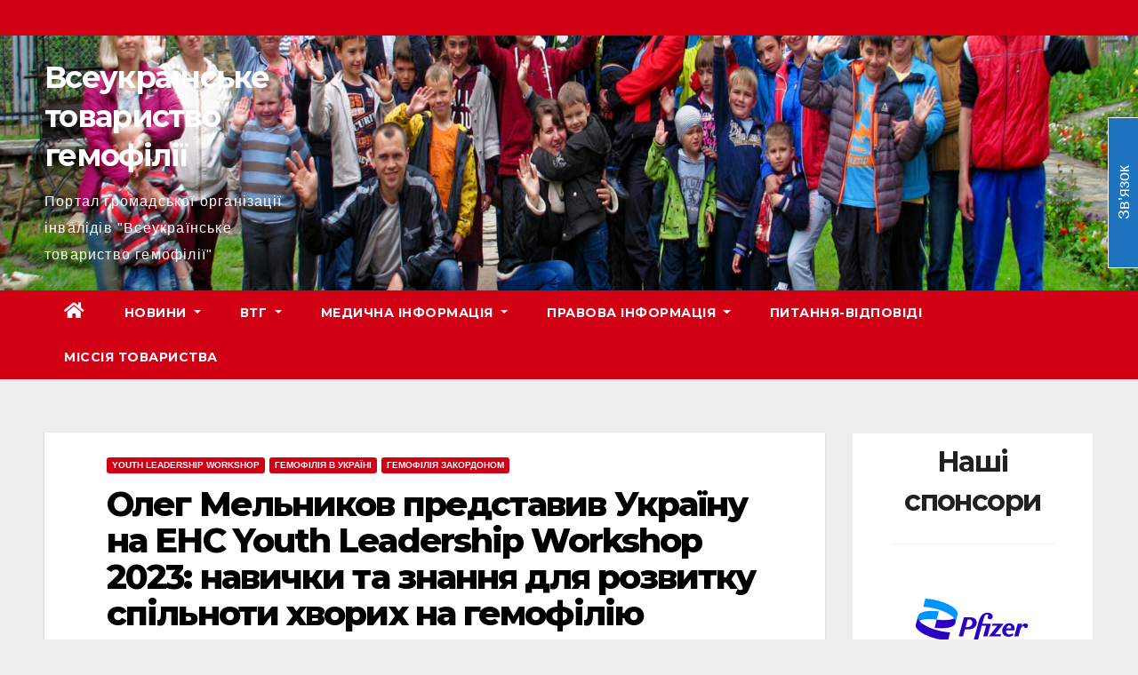

--- FILE ---
content_type: text/html; charset=UTF-8
request_url: https://hemophilia.org.ua/oleg-melnikov-predstaviv-ukrainu-na-ehc-youth-leadership-workshop-2023-navichki-ta-znannja-dlja-rozvitku-spilnoti-hvorih-na-gemofiliju/
body_size: 42605
content:
<!DOCTYPE html>
<html lang="uk">
<head>
<meta charset="UTF-8">
<meta name="viewport" content="width=device-width, initial-scale=1">
<link rel="profile" href="http://gmpg.org/xfn/11">
<title>Олег Мельников представив Україну на EHC Youth Leadership Workshop 2023: навички та знання для розвитку спільноти хворих на гемофілію &#8211; Всеукраїнське товариство гемофілії</title>
<meta name='robots' content='max-image-preview:large' />
<link rel='dns-prefetch' href='//fonts.googleapis.com' />
<link rel="alternate" type="application/rss+xml" title="Всеукраїнське товариство гемофілії &raquo; стрічка" href="https://hemophilia.org.ua/feed/" />
<link rel="alternate" type="application/rss+xml" title="Всеукраїнське товариство гемофілії &raquo; Канал коментарів" href="https://hemophilia.org.ua/comments/feed/" />
<script type="text/javascript">
window._wpemojiSettings = {"baseUrl":"https:\/\/s.w.org\/images\/core\/emoji\/14.0.0\/72x72\/","ext":".png","svgUrl":"https:\/\/s.w.org\/images\/core\/emoji\/14.0.0\/svg\/","svgExt":".svg","source":{"concatemoji":"https:\/\/hemophilia.org.ua\/wp-includes\/js\/wp-emoji-release.min.js?ver=6.2.8"}};
/*! This file is auto-generated */
!function(e,a,t){var n,r,o,i=a.createElement("canvas"),p=i.getContext&&i.getContext("2d");function s(e,t){p.clearRect(0,0,i.width,i.height),p.fillText(e,0,0);e=i.toDataURL();return p.clearRect(0,0,i.width,i.height),p.fillText(t,0,0),e===i.toDataURL()}function c(e){var t=a.createElement("script");t.src=e,t.defer=t.type="text/javascript",a.getElementsByTagName("head")[0].appendChild(t)}for(o=Array("flag","emoji"),t.supports={everything:!0,everythingExceptFlag:!0},r=0;r<o.length;r++)t.supports[o[r]]=function(e){if(p&&p.fillText)switch(p.textBaseline="top",p.font="600 32px Arial",e){case"flag":return s("\ud83c\udff3\ufe0f\u200d\u26a7\ufe0f","\ud83c\udff3\ufe0f\u200b\u26a7\ufe0f")?!1:!s("\ud83c\uddfa\ud83c\uddf3","\ud83c\uddfa\u200b\ud83c\uddf3")&&!s("\ud83c\udff4\udb40\udc67\udb40\udc62\udb40\udc65\udb40\udc6e\udb40\udc67\udb40\udc7f","\ud83c\udff4\u200b\udb40\udc67\u200b\udb40\udc62\u200b\udb40\udc65\u200b\udb40\udc6e\u200b\udb40\udc67\u200b\udb40\udc7f");case"emoji":return!s("\ud83e\udef1\ud83c\udffb\u200d\ud83e\udef2\ud83c\udfff","\ud83e\udef1\ud83c\udffb\u200b\ud83e\udef2\ud83c\udfff")}return!1}(o[r]),t.supports.everything=t.supports.everything&&t.supports[o[r]],"flag"!==o[r]&&(t.supports.everythingExceptFlag=t.supports.everythingExceptFlag&&t.supports[o[r]]);t.supports.everythingExceptFlag=t.supports.everythingExceptFlag&&!t.supports.flag,t.DOMReady=!1,t.readyCallback=function(){t.DOMReady=!0},t.supports.everything||(n=function(){t.readyCallback()},a.addEventListener?(a.addEventListener("DOMContentLoaded",n,!1),e.addEventListener("load",n,!1)):(e.attachEvent("onload",n),a.attachEvent("onreadystatechange",function(){"complete"===a.readyState&&t.readyCallback()})),(e=t.source||{}).concatemoji?c(e.concatemoji):e.wpemoji&&e.twemoji&&(c(e.twemoji),c(e.wpemoji)))}(window,document,window._wpemojiSettings);
</script>
<style type="text/css">
img.wp-smiley,
img.emoji {
	display: inline !important;
	border: none !important;
	box-shadow: none !important;
	height: 1em !important;
	width: 1em !important;
	margin: 0 0.07em !important;
	vertical-align: -0.1em !important;
	background: none !important;
	padding: 0 !important;
}
</style>
	<link rel='stylesheet' id='wp-block-library-css' href='https://hemophilia.org.ua/wp-includes/css/dist/block-library/style.min.css?ver=6.2.8' type='text/css' media='all' />
<link rel='stylesheet' id='classic-theme-styles-css' href='https://hemophilia.org.ua/wp-includes/css/classic-themes.min.css?ver=6.2.8' type='text/css' media='all' />
<style id='global-styles-inline-css' type='text/css'>
body{--wp--preset--color--black: #000000;--wp--preset--color--cyan-bluish-gray: #abb8c3;--wp--preset--color--white: #ffffff;--wp--preset--color--pale-pink: #f78da7;--wp--preset--color--vivid-red: #cf2e2e;--wp--preset--color--luminous-vivid-orange: #ff6900;--wp--preset--color--luminous-vivid-amber: #fcb900;--wp--preset--color--light-green-cyan: #7bdcb5;--wp--preset--color--vivid-green-cyan: #00d084;--wp--preset--color--pale-cyan-blue: #8ed1fc;--wp--preset--color--vivid-cyan-blue: #0693e3;--wp--preset--color--vivid-purple: #9b51e0;--wp--preset--gradient--vivid-cyan-blue-to-vivid-purple: linear-gradient(135deg,rgba(6,147,227,1) 0%,rgb(155,81,224) 100%);--wp--preset--gradient--light-green-cyan-to-vivid-green-cyan: linear-gradient(135deg,rgb(122,220,180) 0%,rgb(0,208,130) 100%);--wp--preset--gradient--luminous-vivid-amber-to-luminous-vivid-orange: linear-gradient(135deg,rgba(252,185,0,1) 0%,rgba(255,105,0,1) 100%);--wp--preset--gradient--luminous-vivid-orange-to-vivid-red: linear-gradient(135deg,rgba(255,105,0,1) 0%,rgb(207,46,46) 100%);--wp--preset--gradient--very-light-gray-to-cyan-bluish-gray: linear-gradient(135deg,rgb(238,238,238) 0%,rgb(169,184,195) 100%);--wp--preset--gradient--cool-to-warm-spectrum: linear-gradient(135deg,rgb(74,234,220) 0%,rgb(151,120,209) 20%,rgb(207,42,186) 40%,rgb(238,44,130) 60%,rgb(251,105,98) 80%,rgb(254,248,76) 100%);--wp--preset--gradient--blush-light-purple: linear-gradient(135deg,rgb(255,206,236) 0%,rgb(152,150,240) 100%);--wp--preset--gradient--blush-bordeaux: linear-gradient(135deg,rgb(254,205,165) 0%,rgb(254,45,45) 50%,rgb(107,0,62) 100%);--wp--preset--gradient--luminous-dusk: linear-gradient(135deg,rgb(255,203,112) 0%,rgb(199,81,192) 50%,rgb(65,88,208) 100%);--wp--preset--gradient--pale-ocean: linear-gradient(135deg,rgb(255,245,203) 0%,rgb(182,227,212) 50%,rgb(51,167,181) 100%);--wp--preset--gradient--electric-grass: linear-gradient(135deg,rgb(202,248,128) 0%,rgb(113,206,126) 100%);--wp--preset--gradient--midnight: linear-gradient(135deg,rgb(2,3,129) 0%,rgb(40,116,252) 100%);--wp--preset--duotone--dark-grayscale: url('#wp-duotone-dark-grayscale');--wp--preset--duotone--grayscale: url('#wp-duotone-grayscale');--wp--preset--duotone--purple-yellow: url('#wp-duotone-purple-yellow');--wp--preset--duotone--blue-red: url('#wp-duotone-blue-red');--wp--preset--duotone--midnight: url('#wp-duotone-midnight');--wp--preset--duotone--magenta-yellow: url('#wp-duotone-magenta-yellow');--wp--preset--duotone--purple-green: url('#wp-duotone-purple-green');--wp--preset--duotone--blue-orange: url('#wp-duotone-blue-orange');--wp--preset--font-size--small: 13px;--wp--preset--font-size--medium: 20px;--wp--preset--font-size--large: 36px;--wp--preset--font-size--x-large: 42px;--wp--preset--spacing--20: 0.44rem;--wp--preset--spacing--30: 0.67rem;--wp--preset--spacing--40: 1rem;--wp--preset--spacing--50: 1.5rem;--wp--preset--spacing--60: 2.25rem;--wp--preset--spacing--70: 3.38rem;--wp--preset--spacing--80: 5.06rem;--wp--preset--shadow--natural: 6px 6px 9px rgba(0, 0, 0, 0.2);--wp--preset--shadow--deep: 12px 12px 50px rgba(0, 0, 0, 0.4);--wp--preset--shadow--sharp: 6px 6px 0px rgba(0, 0, 0, 0.2);--wp--preset--shadow--outlined: 6px 6px 0px -3px rgba(255, 255, 255, 1), 6px 6px rgba(0, 0, 0, 1);--wp--preset--shadow--crisp: 6px 6px 0px rgba(0, 0, 0, 1);}:where(.is-layout-flex){gap: 0.5em;}body .is-layout-flow > .alignleft{float: left;margin-inline-start: 0;margin-inline-end: 2em;}body .is-layout-flow > .alignright{float: right;margin-inline-start: 2em;margin-inline-end: 0;}body .is-layout-flow > .aligncenter{margin-left: auto !important;margin-right: auto !important;}body .is-layout-constrained > .alignleft{float: left;margin-inline-start: 0;margin-inline-end: 2em;}body .is-layout-constrained > .alignright{float: right;margin-inline-start: 2em;margin-inline-end: 0;}body .is-layout-constrained > .aligncenter{margin-left: auto !important;margin-right: auto !important;}body .is-layout-constrained > :where(:not(.alignleft):not(.alignright):not(.alignfull)){max-width: var(--wp--style--global--content-size);margin-left: auto !important;margin-right: auto !important;}body .is-layout-constrained > .alignwide{max-width: var(--wp--style--global--wide-size);}body .is-layout-flex{display: flex;}body .is-layout-flex{flex-wrap: wrap;align-items: center;}body .is-layout-flex > *{margin: 0;}:where(.wp-block-columns.is-layout-flex){gap: 2em;}.has-black-color{color: var(--wp--preset--color--black) !important;}.has-cyan-bluish-gray-color{color: var(--wp--preset--color--cyan-bluish-gray) !important;}.has-white-color{color: var(--wp--preset--color--white) !important;}.has-pale-pink-color{color: var(--wp--preset--color--pale-pink) !important;}.has-vivid-red-color{color: var(--wp--preset--color--vivid-red) !important;}.has-luminous-vivid-orange-color{color: var(--wp--preset--color--luminous-vivid-orange) !important;}.has-luminous-vivid-amber-color{color: var(--wp--preset--color--luminous-vivid-amber) !important;}.has-light-green-cyan-color{color: var(--wp--preset--color--light-green-cyan) !important;}.has-vivid-green-cyan-color{color: var(--wp--preset--color--vivid-green-cyan) !important;}.has-pale-cyan-blue-color{color: var(--wp--preset--color--pale-cyan-blue) !important;}.has-vivid-cyan-blue-color{color: var(--wp--preset--color--vivid-cyan-blue) !important;}.has-vivid-purple-color{color: var(--wp--preset--color--vivid-purple) !important;}.has-black-background-color{background-color: var(--wp--preset--color--black) !important;}.has-cyan-bluish-gray-background-color{background-color: var(--wp--preset--color--cyan-bluish-gray) !important;}.has-white-background-color{background-color: var(--wp--preset--color--white) !important;}.has-pale-pink-background-color{background-color: var(--wp--preset--color--pale-pink) !important;}.has-vivid-red-background-color{background-color: var(--wp--preset--color--vivid-red) !important;}.has-luminous-vivid-orange-background-color{background-color: var(--wp--preset--color--luminous-vivid-orange) !important;}.has-luminous-vivid-amber-background-color{background-color: var(--wp--preset--color--luminous-vivid-amber) !important;}.has-light-green-cyan-background-color{background-color: var(--wp--preset--color--light-green-cyan) !important;}.has-vivid-green-cyan-background-color{background-color: var(--wp--preset--color--vivid-green-cyan) !important;}.has-pale-cyan-blue-background-color{background-color: var(--wp--preset--color--pale-cyan-blue) !important;}.has-vivid-cyan-blue-background-color{background-color: var(--wp--preset--color--vivid-cyan-blue) !important;}.has-vivid-purple-background-color{background-color: var(--wp--preset--color--vivid-purple) !important;}.has-black-border-color{border-color: var(--wp--preset--color--black) !important;}.has-cyan-bluish-gray-border-color{border-color: var(--wp--preset--color--cyan-bluish-gray) !important;}.has-white-border-color{border-color: var(--wp--preset--color--white) !important;}.has-pale-pink-border-color{border-color: var(--wp--preset--color--pale-pink) !important;}.has-vivid-red-border-color{border-color: var(--wp--preset--color--vivid-red) !important;}.has-luminous-vivid-orange-border-color{border-color: var(--wp--preset--color--luminous-vivid-orange) !important;}.has-luminous-vivid-amber-border-color{border-color: var(--wp--preset--color--luminous-vivid-amber) !important;}.has-light-green-cyan-border-color{border-color: var(--wp--preset--color--light-green-cyan) !important;}.has-vivid-green-cyan-border-color{border-color: var(--wp--preset--color--vivid-green-cyan) !important;}.has-pale-cyan-blue-border-color{border-color: var(--wp--preset--color--pale-cyan-blue) !important;}.has-vivid-cyan-blue-border-color{border-color: var(--wp--preset--color--vivid-cyan-blue) !important;}.has-vivid-purple-border-color{border-color: var(--wp--preset--color--vivid-purple) !important;}.has-vivid-cyan-blue-to-vivid-purple-gradient-background{background: var(--wp--preset--gradient--vivid-cyan-blue-to-vivid-purple) !important;}.has-light-green-cyan-to-vivid-green-cyan-gradient-background{background: var(--wp--preset--gradient--light-green-cyan-to-vivid-green-cyan) !important;}.has-luminous-vivid-amber-to-luminous-vivid-orange-gradient-background{background: var(--wp--preset--gradient--luminous-vivid-amber-to-luminous-vivid-orange) !important;}.has-luminous-vivid-orange-to-vivid-red-gradient-background{background: var(--wp--preset--gradient--luminous-vivid-orange-to-vivid-red) !important;}.has-very-light-gray-to-cyan-bluish-gray-gradient-background{background: var(--wp--preset--gradient--very-light-gray-to-cyan-bluish-gray) !important;}.has-cool-to-warm-spectrum-gradient-background{background: var(--wp--preset--gradient--cool-to-warm-spectrum) !important;}.has-blush-light-purple-gradient-background{background: var(--wp--preset--gradient--blush-light-purple) !important;}.has-blush-bordeaux-gradient-background{background: var(--wp--preset--gradient--blush-bordeaux) !important;}.has-luminous-dusk-gradient-background{background: var(--wp--preset--gradient--luminous-dusk) !important;}.has-pale-ocean-gradient-background{background: var(--wp--preset--gradient--pale-ocean) !important;}.has-electric-grass-gradient-background{background: var(--wp--preset--gradient--electric-grass) !important;}.has-midnight-gradient-background{background: var(--wp--preset--gradient--midnight) !important;}.has-small-font-size{font-size: var(--wp--preset--font-size--small) !important;}.has-medium-font-size{font-size: var(--wp--preset--font-size--medium) !important;}.has-large-font-size{font-size: var(--wp--preset--font-size--large) !important;}.has-x-large-font-size{font-size: var(--wp--preset--font-size--x-large) !important;}
.wp-block-navigation a:where(:not(.wp-element-button)){color: inherit;}
:where(.wp-block-columns.is-layout-flex){gap: 2em;}
.wp-block-pullquote{font-size: 1.5em;line-height: 1.6;}
</style>
<link rel='stylesheet' id='sow-button-base-css' href='https://hemophilia.org.ua/wp-content/plugins/so-widgets-bundle/widgets/button/css/style.css?ver=1.63.2' type='text/css' media='all' />
<link rel='stylesheet' id='sow-button-wire-20057e040718-css' href='https://hemophilia.org.ua/wp-content/uploads/siteorigin-widgets/sow-button-wire-20057e040718.css?ver=6.2.8' type='text/css' media='all' />
<link rel='stylesheet' id='newsup-fonts-css' href='//fonts.googleapis.com/css?family=Montserrat%3A400%2C500%2C700%2C800%7CWork%2BSans%3A300%2C400%2C500%2C600%2C700%2C800%2C900%26display%3Dswap&#038;subset=latin%2Clatin-ext' type='text/css' media='all' />
<link rel='stylesheet' id='bootstrap-css' href='https://hemophilia.org.ua/wp-content/themes/newsup/css/bootstrap.css?ver=6.2.8' type='text/css' media='all' />
<link rel='stylesheet' id='newsup-style-css' href='https://hemophilia.org.ua/wp-content/themes/newsberg/style.css?ver=6.2.8' type='text/css' media='all' />
<link rel='stylesheet' id='font-awesome-5-all-css' href='https://hemophilia.org.ua/wp-content/themes/newsup/css/font-awesome/css/all.min.css?ver=6.2.8' type='text/css' media='all' />
<link rel='stylesheet' id='font-awesome-4-shim-css' href='https://hemophilia.org.ua/wp-content/themes/newsup/css/font-awesome/css/v4-shims.min.css?ver=6.2.8' type='text/css' media='all' />
<link rel='stylesheet' id='owl-carousel-css' href='https://hemophilia.org.ua/wp-content/themes/newsup/css/owl.carousel.css?ver=6.2.8' type='text/css' media='all' />
<link rel='stylesheet' id='smartmenus-css' href='https://hemophilia.org.ua/wp-content/themes/newsup/css/jquery.smartmenus.bootstrap.css?ver=6.2.8' type='text/css' media='all' />
<link rel='stylesheet' id='tmm-css' href='https://hemophilia.org.ua/wp-content/plugins/team-members/inc/css/tmm_style.css?ver=6.2.8' type='text/css' media='all' />
<link rel='stylesheet' id='newsup-style-parent-css' href='https://hemophilia.org.ua/wp-content/themes/newsup/style.css?ver=6.2.8' type='text/css' media='all' />
<link rel='stylesheet' id='newsberg-style-css' href='https://hemophilia.org.ua/wp-content/themes/newsberg/style.css?ver=1.0' type='text/css' media='all' />
<link rel='stylesheet' id='newsberg-default-css-css' href='https://hemophilia.org.ua/wp-content/themes/newsberg/css/colors/default.css?ver=6.2.8' type='text/css' media='all' />
<script type='text/javascript' src='https://hemophilia.org.ua/wp-includes/js/jquery/jquery.min.js?ver=3.6.4' id='jquery-core-js'></script>
<script type='text/javascript' src='https://hemophilia.org.ua/wp-includes/js/jquery/jquery-migrate.min.js?ver=3.4.0' id='jquery-migrate-js'></script>
<script type='text/javascript' src='https://hemophilia.org.ua/wp-content/themes/newsup/js/navigation.js?ver=6.2.8' id='newsup-navigation-js'></script>
<script type='text/javascript' src='https://hemophilia.org.ua/wp-content/themes/newsup/js/bootstrap.js?ver=6.2.8' id='bootstrap-js'></script>
<script type='text/javascript' src='https://hemophilia.org.ua/wp-content/themes/newsup/js/owl.carousel.min.js?ver=6.2.8' id='owl-carousel-min-js'></script>
<script type='text/javascript' src='https://hemophilia.org.ua/wp-content/themes/newsup/js/jquery.smartmenus.js?ver=6.2.8' id='smartmenus-js-js'></script>
<script type='text/javascript' src='https://hemophilia.org.ua/wp-content/themes/newsup/js/jquery.smartmenus.bootstrap.js?ver=6.2.8' id='bootstrap-smartmenus-js-js'></script>
<script type='text/javascript' src='https://hemophilia.org.ua/wp-content/themes/newsup/js/jquery.marquee.js?ver=6.2.8' id='newsup-marquee-js-js'></script>
<script type='text/javascript' src='https://hemophilia.org.ua/wp-content/themes/newsup/js/main.js?ver=6.2.8' id='newsup-main-js-js'></script>
<link rel="https://api.w.org/" href="https://hemophilia.org.ua/wp-json/" /><link rel="alternate" type="application/json" href="https://hemophilia.org.ua/wp-json/wp/v2/posts/3477" /><link rel="EditURI" type="application/rsd+xml" title="RSD" href="https://hemophilia.org.ua/xmlrpc.php?rsd" />
<link rel="wlwmanifest" type="application/wlwmanifest+xml" href="https://hemophilia.org.ua/wp-includes/wlwmanifest.xml" />
<meta name="generator" content="WordPress 6.2.8" />
<link rel="canonical" href="https://hemophilia.org.ua/oleg-melnikov-predstaviv-ukrainu-na-ehc-youth-leadership-workshop-2023-navichki-ta-znannja-dlja-rozvitku-spilnoti-hvorih-na-gemofiliju/" />
<link rel='shortlink' href='https://hemophilia.org.ua/?p=3477' />
<link rel="alternate" type="application/json+oembed" href="https://hemophilia.org.ua/wp-json/oembed/1.0/embed?url=https%3A%2F%2Fhemophilia.org.ua%2Foleg-melnikov-predstaviv-ukrainu-na-ehc-youth-leadership-workshop-2023-navichki-ta-znannja-dlja-rozvitku-spilnoti-hvorih-na-gemofiliju%2F" />
<link rel="alternate" type="text/xml+oembed" href="https://hemophilia.org.ua/wp-json/oembed/1.0/embed?url=https%3A%2F%2Fhemophilia.org.ua%2Foleg-melnikov-predstaviv-ukrainu-na-ehc-youth-leadership-workshop-2023-navichki-ta-znannja-dlja-rozvitku-spilnoti-hvorih-na-gemofiliju%2F&#038;format=xml" />
<style type="text/css" id="custom-background-css">
    .wrapper { background-color: eeeeee; }
</style>
    <style type="text/css">
            body .site-title a,
        body .site-description {
            color: ##143745;
        }

        .site-branding-text .site-title a {
                font-size: 34px;
            }

            @media only screen and (max-width: 640px) {
                .site-branding-text .site-title a {
                    font-size: 40px;

                }
            }

            @media only screen and (max-width: 375px) {
                .site-branding-text .site-title a {
                    font-size: 32px;

                }
            }

        </style>
    <style type="text/css" id="custom-background-css">
body.custom-background { background-color: #eeeeee; }
</style>
	<link rel="icon" href="https://hemophilia.org.ua/wp-content/uploads/2023/01/cropped-photo_2023-01-17_07-52-11-1-32x32.jpg" sizes="32x32" />
<link rel="icon" href="https://hemophilia.org.ua/wp-content/uploads/2023/01/cropped-photo_2023-01-17_07-52-11-1-192x192.jpg" sizes="192x192" />
<link rel="apple-touch-icon" href="https://hemophilia.org.ua/wp-content/uploads/2023/01/cropped-photo_2023-01-17_07-52-11-1-180x180.jpg" />
<meta name="msapplication-TileImage" content="https://hemophilia.org.ua/wp-content/uploads/2023/01/cropped-photo_2023-01-17_07-52-11-1-270x270.jpg" />
</head>
<body class="post-template-default single single-post postid-3477 single-format-standard custom-background wp-embed-responsive  ta-hide-date-author-in-list" >
<svg xmlns="http://www.w3.org/2000/svg" viewBox="0 0 0 0" width="0" height="0" focusable="false" role="none" style="visibility: hidden; position: absolute; left: -9999px; overflow: hidden;" ><defs><filter id="wp-duotone-dark-grayscale"><feColorMatrix color-interpolation-filters="sRGB" type="matrix" values=" .299 .587 .114 0 0 .299 .587 .114 0 0 .299 .587 .114 0 0 .299 .587 .114 0 0 " /><feComponentTransfer color-interpolation-filters="sRGB" ><feFuncR type="table" tableValues="0 0.49803921568627" /><feFuncG type="table" tableValues="0 0.49803921568627" /><feFuncB type="table" tableValues="0 0.49803921568627" /><feFuncA type="table" tableValues="1 1" /></feComponentTransfer><feComposite in2="SourceGraphic" operator="in" /></filter></defs></svg><svg xmlns="http://www.w3.org/2000/svg" viewBox="0 0 0 0" width="0" height="0" focusable="false" role="none" style="visibility: hidden; position: absolute; left: -9999px; overflow: hidden;" ><defs><filter id="wp-duotone-grayscale"><feColorMatrix color-interpolation-filters="sRGB" type="matrix" values=" .299 .587 .114 0 0 .299 .587 .114 0 0 .299 .587 .114 0 0 .299 .587 .114 0 0 " /><feComponentTransfer color-interpolation-filters="sRGB" ><feFuncR type="table" tableValues="0 1" /><feFuncG type="table" tableValues="0 1" /><feFuncB type="table" tableValues="0 1" /><feFuncA type="table" tableValues="1 1" /></feComponentTransfer><feComposite in2="SourceGraphic" operator="in" /></filter></defs></svg><svg xmlns="http://www.w3.org/2000/svg" viewBox="0 0 0 0" width="0" height="0" focusable="false" role="none" style="visibility: hidden; position: absolute; left: -9999px; overflow: hidden;" ><defs><filter id="wp-duotone-purple-yellow"><feColorMatrix color-interpolation-filters="sRGB" type="matrix" values=" .299 .587 .114 0 0 .299 .587 .114 0 0 .299 .587 .114 0 0 .299 .587 .114 0 0 " /><feComponentTransfer color-interpolation-filters="sRGB" ><feFuncR type="table" tableValues="0.54901960784314 0.98823529411765" /><feFuncG type="table" tableValues="0 1" /><feFuncB type="table" tableValues="0.71764705882353 0.25490196078431" /><feFuncA type="table" tableValues="1 1" /></feComponentTransfer><feComposite in2="SourceGraphic" operator="in" /></filter></defs></svg><svg xmlns="http://www.w3.org/2000/svg" viewBox="0 0 0 0" width="0" height="0" focusable="false" role="none" style="visibility: hidden; position: absolute; left: -9999px; overflow: hidden;" ><defs><filter id="wp-duotone-blue-red"><feColorMatrix color-interpolation-filters="sRGB" type="matrix" values=" .299 .587 .114 0 0 .299 .587 .114 0 0 .299 .587 .114 0 0 .299 .587 .114 0 0 " /><feComponentTransfer color-interpolation-filters="sRGB" ><feFuncR type="table" tableValues="0 1" /><feFuncG type="table" tableValues="0 0.27843137254902" /><feFuncB type="table" tableValues="0.5921568627451 0.27843137254902" /><feFuncA type="table" tableValues="1 1" /></feComponentTransfer><feComposite in2="SourceGraphic" operator="in" /></filter></defs></svg><svg xmlns="http://www.w3.org/2000/svg" viewBox="0 0 0 0" width="0" height="0" focusable="false" role="none" style="visibility: hidden; position: absolute; left: -9999px; overflow: hidden;" ><defs><filter id="wp-duotone-midnight"><feColorMatrix color-interpolation-filters="sRGB" type="matrix" values=" .299 .587 .114 0 0 .299 .587 .114 0 0 .299 .587 .114 0 0 .299 .587 .114 0 0 " /><feComponentTransfer color-interpolation-filters="sRGB" ><feFuncR type="table" tableValues="0 0" /><feFuncG type="table" tableValues="0 0.64705882352941" /><feFuncB type="table" tableValues="0 1" /><feFuncA type="table" tableValues="1 1" /></feComponentTransfer><feComposite in2="SourceGraphic" operator="in" /></filter></defs></svg><svg xmlns="http://www.w3.org/2000/svg" viewBox="0 0 0 0" width="0" height="0" focusable="false" role="none" style="visibility: hidden; position: absolute; left: -9999px; overflow: hidden;" ><defs><filter id="wp-duotone-magenta-yellow"><feColorMatrix color-interpolation-filters="sRGB" type="matrix" values=" .299 .587 .114 0 0 .299 .587 .114 0 0 .299 .587 .114 0 0 .299 .587 .114 0 0 " /><feComponentTransfer color-interpolation-filters="sRGB" ><feFuncR type="table" tableValues="0.78039215686275 1" /><feFuncG type="table" tableValues="0 0.94901960784314" /><feFuncB type="table" tableValues="0.35294117647059 0.47058823529412" /><feFuncA type="table" tableValues="1 1" /></feComponentTransfer><feComposite in2="SourceGraphic" operator="in" /></filter></defs></svg><svg xmlns="http://www.w3.org/2000/svg" viewBox="0 0 0 0" width="0" height="0" focusable="false" role="none" style="visibility: hidden; position: absolute; left: -9999px; overflow: hidden;" ><defs><filter id="wp-duotone-purple-green"><feColorMatrix color-interpolation-filters="sRGB" type="matrix" values=" .299 .587 .114 0 0 .299 .587 .114 0 0 .299 .587 .114 0 0 .299 .587 .114 0 0 " /><feComponentTransfer color-interpolation-filters="sRGB" ><feFuncR type="table" tableValues="0.65098039215686 0.40392156862745" /><feFuncG type="table" tableValues="0 1" /><feFuncB type="table" tableValues="0.44705882352941 0.4" /><feFuncA type="table" tableValues="1 1" /></feComponentTransfer><feComposite in2="SourceGraphic" operator="in" /></filter></defs></svg><svg xmlns="http://www.w3.org/2000/svg" viewBox="0 0 0 0" width="0" height="0" focusable="false" role="none" style="visibility: hidden; position: absolute; left: -9999px; overflow: hidden;" ><defs><filter id="wp-duotone-blue-orange"><feColorMatrix color-interpolation-filters="sRGB" type="matrix" values=" .299 .587 .114 0 0 .299 .587 .114 0 0 .299 .587 .114 0 0 .299 .587 .114 0 0 " /><feComponentTransfer color-interpolation-filters="sRGB" ><feFuncR type="table" tableValues="0.098039215686275 1" /><feFuncG type="table" tableValues="0 0.66274509803922" /><feFuncB type="table" tableValues="0.84705882352941 0.41960784313725" /><feFuncA type="table" tableValues="1 1" /></feComponentTransfer><feComposite in2="SourceGraphic" operator="in" /></filter></defs></svg><div id="page" class="site">
<a class="skip-link screen-reader-text" href="#content">
Перейти до вмісту</a>
    <div class="wrapper" id="custom-background-css">
        <header class="mg-headwidget">
            <!--==================== TOP BAR ====================-->

            <div class="mg-head-detail hidden-xs">
    <div class="container-fluid">
        <div class="row">
                        <div class="col-md-6 col-xs-12">
                <ul class="info-left">
                            <li>        </li>
                    </ul>
            </div>
                        <div class="col-md-6 col-xs-12">
                <ul class="mg-social info-right">
                    
                                                                                                                                      
                                      </ul>
            </div>
                    </div>
    </div>
</div>
            <div class="clearfix"></div>
                        <div class="mg-nav-widget-area-back" style='background-image: url("https://hemophilia.org.ua/wp-content/uploads/2022/05/cropped-img_22971_auto_x2_colored_toned_light_ai-1-scaled-1.jpg" );'>
                        <div class="overlay">
              <div class="inner" > 
                <div class="container-fluid">
                    <div class="mg-nav-widget-area">
                        <div class="row align-items-center">
                            <div class="col-md-3 col-sm-4 text-center-xs">
                                <div class="navbar-header">
                                                                <div class="site-branding-text">
                                <h1 class="site-title"> <a href="https://hemophilia.org.ua/" rel="home">Всеукраїнське товариство гемофілії</a></h1>
                                <p class="site-description">Портал громадської організації інвалідів &quot;Всеукраїнське товариство гемофілії&quot;</p>
                                </div>
                                                              </div>
                            </div>
                           
                        </div>
                    </div>
                </div>
              </div>
              </div>
          </div>
    <div class="mg-menu-full">
      <nav class="navbar navbar-expand-lg navbar-wp">
        <div class="container-fluid flex-row-reverse">
          <!-- Right nav -->
                    <div class="m-header d-flex pl-3 ml-auto my-2 my-lg-0 position-relative align-items-center">
                                                <a class="mobilehomebtn" href="https://hemophilia.org.ua"><span class="fas fa-home"></span></a>
                        <!-- navbar-toggle -->
                        <button class="navbar-toggler mx-auto" type="button" data-toggle="collapse" data-target="#navbar-wp" aria-controls="navbarSupportedContent" aria-expanded="false" aria-label="Toggle navigation">
                          <i class="fas fa-bars"></i>
                        </button>
                        <!-- /navbar-toggle -->
                                                
                    </div>
                    <!-- /Right nav -->
         
          
                  <div class="collapse navbar-collapse" id="navbar-wp">
                  	<div class="d-md-block">
                  <ul id="menu-menju-v-shapke" class="nav navbar-nav mr-auto"><li class="active home"><a class="homebtn" href="https://hemophilia.org.ua"><span class='fas fa-home'></span></a></li><li id="menu-item-1258" class="menu-item menu-item-type-custom menu-item-object-custom menu-item-home menu-item-has-children menu-item-1258 dropdown"><a class="nav-link" title="Новини" href="http://hemophilia.org.ua/" data-toggle="dropdown" class="dropdown-toggle">Новини </a>
<ul role="menu" class=" dropdown-menu">
	<li id="menu-item-1128" class="menu-item menu-item-type-taxonomy menu-item-object-category current-post-ancestor current-menu-parent current-post-parent menu-item-1128"><a class="dropdown-item" title="Гемофілія в Україні" href="https://hemophilia.org.ua/category/gemofilija-v-ukraini/">Гемофілія в Україні</a></li>
	<li id="menu-item-1129" class="menu-item menu-item-type-taxonomy menu-item-object-category current-post-ancestor current-menu-parent current-post-parent menu-item-1129"><a class="dropdown-item" title="Гемофілія закордоном" href="https://hemophilia.org.ua/category/gemofilija-zakordonom/">Гемофілія закордоном</a></li>
	<li id="menu-item-1131" class="menu-item menu-item-type-taxonomy menu-item-object-category menu-item-1131"><a class="dropdown-item" title="Медичні новини" href="https://hemophilia.org.ua/category/medichni-novini/">Медичні новини</a></li>
	<li id="menu-item-1132" class="menu-item menu-item-type-taxonomy menu-item-object-category menu-item-1132"><a class="dropdown-item" title="Новини ВТГ" href="https://hemophilia.org.ua/category/novini-vtg/">Новини ВТГ</a></li>
	<li id="menu-item-1130" class="menu-item menu-item-type-taxonomy menu-item-object-category menu-item-1130"><a class="dropdown-item" title="Історії гемофілії" href="https://hemophilia.org.ua/category/istorija-gemofilii/">Історії гемофілії</a></li>
	<li id="menu-item-1133" class="menu-item menu-item-type-taxonomy menu-item-object-category menu-item-1133"><a class="dropdown-item" title="Різне" href="https://hemophilia.org.ua/category/rizne/">Різне</a></li>
</ul>
</li>
<li id="menu-item-496" class="menu-item menu-item-type-custom menu-item-object-custom menu-item-has-children menu-item-496 dropdown"><a class="nav-link" title="ВТГ" href="/missija-tovaristva/" data-toggle="dropdown" class="dropdown-toggle">ВТГ </a>
<ul role="menu" class=" dropdown-menu">
	<li id="menu-item-441" class="menu-item menu-item-type-post_type menu-item-object-page menu-item-441"><a class="dropdown-item" title="Історія виникнення ВТГ" href="https://hemophilia.org.ua/istorija-vineknennja-vtg/">Історія виникнення ВТГ</a></li>
	<li id="menu-item-444" class="menu-item menu-item-type-post_type menu-item-object-page menu-item-444"><a class="dropdown-item" title="Офіційні документи" href="https://hemophilia.org.ua/oficijni-dokumenti/">Офіційні документи</a></li>
	<li id="menu-item-447" class="menu-item menu-item-type-post_type menu-item-object-page menu-item-447"><a class="dropdown-item" title="Вступ до ВТГ" href="https://hemophilia.org.ua/vstup-do-vtg/">Вступ до ВТГ</a></li>
	<li id="menu-item-448" class="menu-item menu-item-type-post_type menu-item-object-page menu-item-448"><a class="dropdown-item" title="Допомога проекту" href="https://hemophilia.org.ua/dopomoga-proektu/">Допомога проекту</a></li>
</ul>
</li>
<li id="menu-item-493" class="menu-item menu-item-type-custom menu-item-object-custom menu-item-has-children menu-item-493 dropdown"><a class="nav-link" title="Медична інформація" href="/gemofilija/" data-toggle="dropdown" class="dropdown-toggle">Медична інформація </a>
<ul role="menu" class=" dropdown-menu">
	<li id="menu-item-443" class="menu-item menu-item-type-post_type menu-item-object-page menu-item-443"><a class="dropdown-item" title="Калькулятор дозування" href="https://hemophilia.org.ua/kalkuljator-dozuvannja/">Калькулятор дозування</a></li>
	<li id="menu-item-451" class="menu-item menu-item-type-post_type menu-item-object-page menu-item-451"><a class="dropdown-item" title="Діагностика" href="https://hemophilia.org.ua/diagnostika/">Діагностика</a></li>
	<li id="menu-item-455" class="menu-item menu-item-type-post_type menu-item-object-page menu-item-455"><a class="dropdown-item" title="Реабілітація" href="https://hemophilia.org.ua/reabilitacija/">Реабілітація</a></li>
	<li id="menu-item-452" class="menu-item menu-item-type-post_type menu-item-object-page menu-item-452"><a class="dropdown-item" title="Інгібітори" href="https://hemophilia.org.ua/ingibitori/">Інгібітори</a></li>
	<li id="menu-item-454" class="menu-item menu-item-type-post_type menu-item-object-page menu-item-454"><a class="dropdown-item" title="Медична література" href="https://hemophilia.org.ua/medichna-literatura/">Медична література</a></li>
	<li id="menu-item-450" class="menu-item menu-item-type-post_type menu-item-object-page menu-item-450"><a class="dropdown-item" title="Гемофілія в картинках" href="https://hemophilia.org.ua/gemofilija-v-kartinkah/">Гемофілія в картинках</a></li>
</ul>
</li>
<li id="menu-item-490" class="menu-item menu-item-type-custom menu-item-object-custom menu-item-has-children menu-item-490 dropdown"><a class="nav-link" title="Правова інформація" href="/normativni-akti/" data-toggle="dropdown" class="dropdown-toggle">Правова інформація </a>
<ul role="menu" class=" dropdown-menu">
	<li id="menu-item-456" class="menu-item menu-item-type-post_type menu-item-object-page menu-item-456"><a class="dropdown-item" title="Нормативні акти" href="https://hemophilia.org.ua/normativni-akti/">Нормативні акти</a></li>
	<li id="menu-item-459" class="menu-item menu-item-type-post_type menu-item-object-page menu-item-459"><a class="dropdown-item" title="Протокол лікування" href="https://hemophilia.org.ua/protokoli-likuvannja/">Протокол лікування</a></li>
</ul>
</li>
<li id="menu-item-457" class="menu-item menu-item-type-post_type menu-item-object-page menu-item-457"><a class="nav-link" title="Питання-відповіді" href="https://hemophilia.org.ua/pitannja-vidpovidi/">Питання-відповіді</a></li>
<li id="menu-item-1440" class="menu-item menu-item-type-post_type menu-item-object-page menu-item-1440"><a class="nav-link" title="Міссія товариства" href="https://hemophilia.org.ua/missija-tovaristva/">Міссія товариства</a></li>
</ul>        				</div>		
              		</div>
          </div>
      </nav> <!-- /Navigation -->
    </div>
</header>
<div class="clearfix"></div>
 <!-- =========================
     Page Content Section      
============================== -->
<main id="content">
    <!--container-->
    <div class="container-fluid">
      <!--row-->
      <div class="row">
        <!--col-md-->
                                                <div class="col-md-9">
                    		                  <div class="mg-blog-post-box"> 
              <div class="mg-header">
                                <div class="mg-blog-category"> 
                      <a class="newsup-categories category-color-1" href="https://hemophilia.org.ua/category/youth-leadership-workshop/" alt="Переглянути всі записи в Youth Leadership Workshop"> 
                                 Youth Leadership Workshop
                             </a><a class="newsup-categories category-color-1" href="https://hemophilia.org.ua/category/gemofilija-v-ukraini/" alt="Переглянути всі записи в Гемофілія в Україні"> 
                                 Гемофілія в Україні
                             </a><a class="newsup-categories category-color-1" href="https://hemophilia.org.ua/category/gemofilija-zakordonom/" alt="Переглянути всі записи в Гемофілія закордоном"> 
                                 Гемофілія закордоном
                             </a>                </div>
                                <h1 class="title single"> <a title="Постійний лінк:Олег Мельников представив Україну на EHC Youth Leadership Workshop 2023: навички та знання для розвитку спільноти хворих на гемофілію">
                  Олег Мельников представив Україну на EHC Youth Leadership Workshop 2023: навички та знання для розвитку спільноти хворих на гемофілію</a>
                </h1>

                <div class="media mg-info-author-block"> 
                                    <div class="media-body">
                                                          </div>
                </div>
              </div>
                            <article class="small single">
                
<hr class="wp-block-separator has-alpha-channel-opacity"/>



<p>EHC Youth Leadership Workshop 2023, що проходив з 21 по 23 квітня в Брюсселі, Бельгія, пройшов з участю представника Всеукраїнського товариства гемофілії, Олега Мельникова. Метої конференції було залучити молодих людей до активної роботи в своїх національних гемофільних організаціях (NMO).</p>



<p>Семінар складався з трьох основних модулів:</p>



<ul><li>Волонтерство та молодіжна залученість у NMO.</li><li>Стратегічний підхід до роботи організацій пацієнтів.</li><li>Взаємодія з фармацевтичною промисловістю та іншими зовнішніми зацікавленими сторонами.</li></ul>



<p>Учасники конференції мали можливість вчитися за допомогою інтерактивних презентацій і практичних вправ, проведених досвідченими тренерами.</p>



<p>Олег Мельников, член Всеукраїнського Товариства Гемофілії, активно брав участь у конференції та отримав навички та знання, які допоможуть йому працювати на благо товариства та розвивати спільноту волонтерів в Україні. Семінар також дав можливість встановити довгострокові контакти та дружбу з однодумцями з різних країн, які поділяють спільні цінності та цілі.</p>



<p>Всеукраїнське товариство гемофілії радіє успіху свого представника на EHC Youth Leadership Workshop 2023 і сподівається, що цей досвід стане поштовхом для подальшого розвитку молоді</p>



<figure class="wp-block-gallery has-nested-images columns-default is-cropped wp-block-gallery-1 is-layout-flex">
<figure class="wp-block-image size-large"><img decoding="async" width="1024" height="768" data-id="3493"  src="https://hemophilia.org.ua/wp-content/uploads/2023/05/img_2355-1-1024x768.jpeg" alt="" class="wp-image-3493" srcset="https://hemophilia.org.ua/wp-content/uploads/2023/05/img_2355-1-1024x768.jpeg 1024w, https://hemophilia.org.ua/wp-content/uploads/2023/05/img_2355-1-300x225.jpeg 300w, https://hemophilia.org.ua/wp-content/uploads/2023/05/img_2355-1-768x576.jpeg 768w, https://hemophilia.org.ua/wp-content/uploads/2023/05/img_2355-1-1536x1152.jpeg 1536w, https://hemophilia.org.ua/wp-content/uploads/2023/05/img_2355-1-2048x1536.jpeg 2048w" sizes="(max-width: 1024px) 100vw, 1024px" /></figure>



<figure class="wp-block-image size-large"><img decoding="async" loading="lazy" width="1024" height="768" data-id="3494"  src="https://hemophilia.org.ua/wp-content/uploads/2023/05/img_2404-1-1024x768.jpeg" alt="" class="wp-image-3494" srcset="https://hemophilia.org.ua/wp-content/uploads/2023/05/img_2404-1-1024x768.jpeg 1024w, https://hemophilia.org.ua/wp-content/uploads/2023/05/img_2404-1-300x225.jpeg 300w, https://hemophilia.org.ua/wp-content/uploads/2023/05/img_2404-1-768x576.jpeg 768w, https://hemophilia.org.ua/wp-content/uploads/2023/05/img_2404-1-1536x1152.jpeg 1536w, https://hemophilia.org.ua/wp-content/uploads/2023/05/img_2404-1-2048x1536.jpeg 2048w" sizes="(max-width: 1024px) 100vw, 1024px" /></figure>



<figure class="wp-block-image size-large"><img decoding="async" loading="lazy" width="1024" height="768" data-id="3495"  src="https://hemophilia.org.ua/wp-content/uploads/2023/05/img_2355-2-1024x768.jpeg" alt="" class="wp-image-3495" srcset="https://hemophilia.org.ua/wp-content/uploads/2023/05/img_2355-2-1024x768.jpeg 1024w, https://hemophilia.org.ua/wp-content/uploads/2023/05/img_2355-2-300x225.jpeg 300w, https://hemophilia.org.ua/wp-content/uploads/2023/05/img_2355-2-768x576.jpeg 768w, https://hemophilia.org.ua/wp-content/uploads/2023/05/img_2355-2-1536x1152.jpeg 1536w, https://hemophilia.org.ua/wp-content/uploads/2023/05/img_2355-2-2048x1536.jpeg 2048w" sizes="(max-width: 1024px) 100vw, 1024px" /></figure>



<figure class="wp-block-image size-large"><img decoding="async" loading="lazy" width="1024" height="768" data-id="3496"  src="https://hemophilia.org.ua/wp-content/uploads/2023/05/img_2412-1-1024x768.jpeg" alt="" class="wp-image-3496" srcset="https://hemophilia.org.ua/wp-content/uploads/2023/05/img_2412-1-1024x768.jpeg 1024w, https://hemophilia.org.ua/wp-content/uploads/2023/05/img_2412-1-300x225.jpeg 300w, https://hemophilia.org.ua/wp-content/uploads/2023/05/img_2412-1-768x576.jpeg 768w, https://hemophilia.org.ua/wp-content/uploads/2023/05/img_2412-1-1536x1152.jpeg 1536w, https://hemophilia.org.ua/wp-content/uploads/2023/05/img_2412-1-2048x1536.jpeg 2048w" sizes="(max-width: 1024px) 100vw, 1024px" /></figure>



<figure class="wp-block-image size-large"><img decoding="async" loading="lazy" width="1024" height="768" data-id="3497"  src="https://hemophilia.org.ua/wp-content/uploads/2023/05/img_2448-1-1024x768.jpeg" alt="" class="wp-image-3497" srcset="https://hemophilia.org.ua/wp-content/uploads/2023/05/img_2448-1-1024x768.jpeg 1024w, https://hemophilia.org.ua/wp-content/uploads/2023/05/img_2448-1-300x225.jpeg 300w, https://hemophilia.org.ua/wp-content/uploads/2023/05/img_2448-1-768x576.jpeg 768w, https://hemophilia.org.ua/wp-content/uploads/2023/05/img_2448-1-1536x1152.jpeg 1536w, https://hemophilia.org.ua/wp-content/uploads/2023/05/img_2448-1-2048x1536.jpeg 2048w" sizes="(max-width: 1024px) 100vw, 1024px" /></figure>



<figure class="wp-block-image size-large"><img decoding="async" loading="lazy" width="1024" height="768" data-id="3498"  src="https://hemophilia.org.ua/wp-content/uploads/2023/05/img_2454-1-1024x768.jpeg" alt="" class="wp-image-3498" srcset="https://hemophilia.org.ua/wp-content/uploads/2023/05/img_2454-1-1024x768.jpeg 1024w, https://hemophilia.org.ua/wp-content/uploads/2023/05/img_2454-1-300x225.jpeg 300w, https://hemophilia.org.ua/wp-content/uploads/2023/05/img_2454-1-768x576.jpeg 768w, https://hemophilia.org.ua/wp-content/uploads/2023/05/img_2454-1-1536x1152.jpeg 1536w, https://hemophilia.org.ua/wp-content/uploads/2023/05/img_2454-1-2048x1536.jpeg 2048w" sizes="(max-width: 1024px) 100vw, 1024px" /></figure>



<figure class="wp-block-image size-large"><img decoding="async" loading="lazy" width="1024" height="768" data-id="3499"  src="https://hemophilia.org.ua/wp-content/uploads/2023/05/img_2463-1-1024x768.jpeg" alt="" class="wp-image-3499" srcset="https://hemophilia.org.ua/wp-content/uploads/2023/05/img_2463-1-1024x768.jpeg 1024w, https://hemophilia.org.ua/wp-content/uploads/2023/05/img_2463-1-300x225.jpeg 300w, https://hemophilia.org.ua/wp-content/uploads/2023/05/img_2463-1-768x576.jpeg 768w, https://hemophilia.org.ua/wp-content/uploads/2023/05/img_2463-1-1536x1152.jpeg 1536w, https://hemophilia.org.ua/wp-content/uploads/2023/05/img_2463-1-2048x1536.jpeg 2048w" sizes="(max-width: 1024px) 100vw, 1024px" /></figure>



<figure class="wp-block-image size-large"><img decoding="async" loading="lazy" width="1024" height="768" data-id="3504"  src="https://hemophilia.org.ua/wp-content/uploads/2023/05/img_2464-2-1024x768.jpeg" alt="" class="wp-image-3504" srcset="https://hemophilia.org.ua/wp-content/uploads/2023/05/img_2464-2-1024x768.jpeg 1024w, https://hemophilia.org.ua/wp-content/uploads/2023/05/img_2464-2-300x225.jpeg 300w, https://hemophilia.org.ua/wp-content/uploads/2023/05/img_2464-2-768x576.jpeg 768w, https://hemophilia.org.ua/wp-content/uploads/2023/05/img_2464-2-1536x1152.jpeg 1536w, https://hemophilia.org.ua/wp-content/uploads/2023/05/img_2464-2-2048x1536.jpeg 2048w" sizes="(max-width: 1024px) 100vw, 1024px" /></figure>



<figure class="wp-block-image size-large"><img decoding="async" loading="lazy" width="1024" height="768" data-id="3501"  src="https://hemophilia.org.ua/wp-content/uploads/2023/05/img_2536-1-1024x768.jpeg" alt="" class="wp-image-3501" srcset="https://hemophilia.org.ua/wp-content/uploads/2023/05/img_2536-1-1024x768.jpeg 1024w, https://hemophilia.org.ua/wp-content/uploads/2023/05/img_2536-1-300x225.jpeg 300w, https://hemophilia.org.ua/wp-content/uploads/2023/05/img_2536-1-768x576.jpeg 768w, https://hemophilia.org.ua/wp-content/uploads/2023/05/img_2536-1-1536x1152.jpeg 1536w, https://hemophilia.org.ua/wp-content/uploads/2023/05/img_2536-1-2048x1536.jpeg 2048w" sizes="(max-width: 1024px) 100vw, 1024px" /></figure>



<figure class="wp-block-image size-large"><img decoding="async" loading="lazy" width="1024" height="768" data-id="3505"  src="https://hemophilia.org.ua/wp-content/uploads/2023/05/img_2553-2-1024x768.jpeg" alt="" class="wp-image-3505" srcset="https://hemophilia.org.ua/wp-content/uploads/2023/05/img_2553-2-1024x768.jpeg 1024w, https://hemophilia.org.ua/wp-content/uploads/2023/05/img_2553-2-300x225.jpeg 300w, https://hemophilia.org.ua/wp-content/uploads/2023/05/img_2553-2-768x576.jpeg 768w, https://hemophilia.org.ua/wp-content/uploads/2023/05/img_2553-2-1536x1152.jpeg 1536w, https://hemophilia.org.ua/wp-content/uploads/2023/05/img_2553-2-2048x1536.jpeg 2048w" sizes="(max-width: 1024px) 100vw, 1024px" /></figure>



<figure class="wp-block-image size-large"><img decoding="async" loading="lazy" width="1024" height="768" data-id="3503"  src="https://hemophilia.org.ua/wp-content/uploads/2023/05/img_2610-1-1024x768.jpeg" alt="" class="wp-image-3503" srcset="https://hemophilia.org.ua/wp-content/uploads/2023/05/img_2610-1-1024x768.jpeg 1024w, https://hemophilia.org.ua/wp-content/uploads/2023/05/img_2610-1-300x225.jpeg 300w, https://hemophilia.org.ua/wp-content/uploads/2023/05/img_2610-1-768x576.jpeg 768w, https://hemophilia.org.ua/wp-content/uploads/2023/05/img_2610-1-1536x1152.jpeg 1536w, https://hemophilia.org.ua/wp-content/uploads/2023/05/img_2610-1-2048x1536.jpeg 2048w" sizes="(max-width: 1024px) 100vw, 1024px" /></figure>



<figure class="wp-block-image size-large"><img decoding="async" loading="lazy" width="1024" height="768" data-id="3491"  src="https://hemophilia.org.ua/wp-content/uploads/2023/05/img_2623-1024x768.jpeg" alt="" class="wp-image-3491" srcset="https://hemophilia.org.ua/wp-content/uploads/2023/05/img_2623-1024x768.jpeg 1024w, https://hemophilia.org.ua/wp-content/uploads/2023/05/img_2623-300x225.jpeg 300w, https://hemophilia.org.ua/wp-content/uploads/2023/05/img_2623-768x576.jpeg 768w, https://hemophilia.org.ua/wp-content/uploads/2023/05/img_2623-1536x1152.jpeg 1536w, https://hemophilia.org.ua/wp-content/uploads/2023/05/img_2623-2048x1536.jpeg 2048w" sizes="(max-width: 1024px) 100vw, 1024px" /></figure>



<figure class="wp-block-image size-large"><img decoding="async" loading="lazy" width="1024" height="768" data-id="3492"  src="https://hemophilia.org.ua/wp-content/uploads/2023/05/img_2569-2-1024x768.jpeg" alt="" class="wp-image-3492" srcset="https://hemophilia.org.ua/wp-content/uploads/2023/05/img_2569-2-1024x768.jpeg 1024w, https://hemophilia.org.ua/wp-content/uploads/2023/05/img_2569-2-300x225.jpeg 300w, https://hemophilia.org.ua/wp-content/uploads/2023/05/img_2569-2-768x576.jpeg 768w, https://hemophilia.org.ua/wp-content/uploads/2023/05/img_2569-2-1536x1152.jpeg 1536w, https://hemophilia.org.ua/wp-content/uploads/2023/05/img_2569-2-2048x1536.jpeg 2048w" sizes="(max-width: 1024px) 100vw, 1024px" /></figure>
</figure>
                                                     <script>
    function pinIt()
    {
      var e = document.createElement('script');
      e.setAttribute('type','text/javascript');
      e.setAttribute('charset','UTF-8');
      e.setAttribute('src','https://assets.pinterest.com/js/pinmarklet.js?r='+Math.random()*99999999);
      document.body.appendChild(e);
    }
    </script>
                     <div class="post-share">
                          <div class="post-share-icons cf">
                           
                              <a href="https://www.facebook.com/sharer.php?u=https://hemophilia.org.ua/oleg-melnikov-predstaviv-ukrainu-na-ehc-youth-leadership-workshop-2023-navichki-ta-znannja-dlja-rozvitku-spilnoti-hvorih-na-gemofiliju/" class="link facebook" target="_blank" >
                                <i class="fab fa-facebook"></i></a>
                            
            
                              <a href="http://twitter.com/share?url=https://hemophilia.org.ua/oleg-melnikov-predstaviv-ukrainu-na-ehc-youth-leadership-workshop-2023-navichki-ta-znannja-dlja-rozvitku-spilnoti-hvorih-na-gemofiliju/&#038;text=%D0%9E%D0%BB%D0%B5%D0%B3%20%D0%9C%D0%B5%D0%BB%D1%8C%D0%BD%D0%B8%D0%BA%D0%BE%D0%B2%20%D0%BF%D1%80%D0%B5%D0%B4%D1%81%D1%82%D0%B0%D0%B2%D0%B8%D0%B2%20%D0%A3%D0%BA%D1%80%D0%B0%D1%97%D0%BD%D1%83%20%D0%BD%D0%B0%20EHC%20Youth%20Leadership%20Workshop%202023%3A%20%D0%BD%D0%B0%D0%B2%D0%B8%D1%87%D0%BA%D0%B8%20%D1%82%D0%B0%20%D0%B7%D0%BD%D0%B0%D0%BD%D0%BD%D1%8F%20%D0%B4%D0%BB%D1%8F%20%D1%80%D0%BE%D0%B7%D0%B2%D0%B8%D1%82%D0%BA%D1%83%20%D1%81%D0%BF%D1%96%D0%BB%D1%8C%D0%BD%D0%BE%D1%82%D0%B8%20%D1%85%D0%B2%D0%BE%D1%80%D0%B8%D1%85%20%D0%BD%D0%B0%20%D0%B3%D0%B5%D0%BC%D0%BE%D1%84%D1%96%D0%BB%D1%96%D1%8E" class="link twitter" target="_blank">
                                <i class="fab fa-twitter"></i></a>
            
                              <a href="mailto:?subject=Олег%20Мельников%20представив%20Україну%20на%20EHC%20Youth%20Leadership%20Workshop%202023:%20навички%20та%20знання%20для%20розвитку%20спільноти%20хворих%20на%20гемофілію&#038;body=https://hemophilia.org.ua/oleg-melnikov-predstaviv-ukrainu-na-ehc-youth-leadership-workshop-2023-navichki-ta-znannja-dlja-rozvitku-spilnoti-hvorih-na-gemofiliju/" class="link email" target="_blank" >
                                <i class="fas fa-envelope"></i></a>


                              <a href="https://www.linkedin.com/sharing/share-offsite/?url=https://hemophilia.org.ua/oleg-melnikov-predstaviv-ukrainu-na-ehc-youth-leadership-workshop-2023-navichki-ta-znannja-dlja-rozvitku-spilnoti-hvorih-na-gemofiliju/&#038;title=%D0%9E%D0%BB%D0%B5%D0%B3%20%D0%9C%D0%B5%D0%BB%D1%8C%D0%BD%D0%B8%D0%BA%D0%BE%D0%B2%20%D0%BF%D1%80%D0%B5%D0%B4%D1%81%D1%82%D0%B0%D0%B2%D0%B8%D0%B2%20%D0%A3%D0%BA%D1%80%D0%B0%D1%97%D0%BD%D1%83%20%D0%BD%D0%B0%20EHC%20Youth%20Leadership%20Workshop%202023%3A%20%D0%BD%D0%B0%D0%B2%D0%B8%D1%87%D0%BA%D0%B8%20%D1%82%D0%B0%20%D0%B7%D0%BD%D0%B0%D0%BD%D0%BD%D1%8F%20%D0%B4%D0%BB%D1%8F%20%D1%80%D0%BE%D0%B7%D0%B2%D0%B8%D1%82%D0%BA%D1%83%20%D1%81%D0%BF%D1%96%D0%BB%D1%8C%D0%BD%D0%BE%D1%82%D0%B8%20%D1%85%D0%B2%D0%BE%D1%80%D0%B8%D1%85%20%D0%BD%D0%B0%20%D0%B3%D0%B5%D0%BC%D0%BE%D1%84%D1%96%D0%BB%D1%96%D1%8E" class="link linkedin" target="_blank" >
                                <i class="fab fa-linkedin"></i></a>

                             <a href="https://telegram.me/share/url?url=https://hemophilia.org.ua/oleg-melnikov-predstaviv-ukrainu-na-ehc-youth-leadership-workshop-2023-navichki-ta-znannja-dlja-rozvitku-spilnoti-hvorih-na-gemofiliju/&#038;text&#038;title=%D0%9E%D0%BB%D0%B5%D0%B3%20%D0%9C%D0%B5%D0%BB%D1%8C%D0%BD%D0%B8%D0%BA%D0%BE%D0%B2%20%D0%BF%D1%80%D0%B5%D0%B4%D1%81%D1%82%D0%B0%D0%B2%D0%B8%D0%B2%20%D0%A3%D0%BA%D1%80%D0%B0%D1%97%D0%BD%D1%83%20%D0%BD%D0%B0%20EHC%20Youth%20Leadership%20Workshop%202023%3A%20%D0%BD%D0%B0%D0%B2%D0%B8%D1%87%D0%BA%D0%B8%20%D1%82%D0%B0%20%D0%B7%D0%BD%D0%B0%D0%BD%D0%BD%D1%8F%20%D0%B4%D0%BB%D1%8F%20%D1%80%D0%BE%D0%B7%D0%B2%D0%B8%D1%82%D0%BA%D1%83%20%D1%81%D0%BF%D1%96%D0%BB%D1%8C%D0%BD%D0%BE%D1%82%D0%B8%20%D1%85%D0%B2%D0%BE%D1%80%D0%B8%D1%85%20%D0%BD%D0%B0%20%D0%B3%D0%B5%D0%BC%D0%BE%D1%84%D1%96%D0%BB%D1%96%D1%8E" class="link telegram" target="_blank" >
                                <i class="fab fa-telegram"></i></a>

                              <a href="javascript:pinIt();" class="link pinterest"><i class="fab fa-pinterest"></i></a>    
                          </div>
                    </div>

                <div class="clearfix mb-3"></div>
                
	<nav class="navigation post-navigation" aria-label="Записи">
		<h2 class="screen-reader-text">Навігація записів</h2>
		<div class="nav-links"><div class="nav-previous"><a href="https://hemophilia.org.ua/[base64]/" rel="prev">Шановні гематологи, люди з гемофілією та їх родини, Всеукраїнське Товарситво Гемофилії повідомляє про надходження гуманітарної допомоги у вигляді препратів фактор  VIII від Всесвітньої Федерації Гемофілії <div class="fas fa-angle-double-right"></div><span></span></a></div><div class="nav-next"><a href="https://hemophilia.org.ua/15-18-chervnja-2023-roku-v-brjussel-belgija-ievropejskij-konsorcium-gemofilii-proviv-chergovu-konferenciju-lideriv-nacionalnih-organizacij-shho-vhodjat-do-skladu-ehc/" rel="next"><div class="fas fa-angle-double-left"></div><span></span> 15-18 червня 2023 року в Брюссель (Бельгія) Європейський Консорціум Гемофілії провів чергову конференцію лідерів національних організацій, що входять до складу EHC</a></div></div>
	</nav>                          </article>
            </div>
		                    <div class="mg-featured-slider p-3 mb-4">
                        <!--Start mg-realated-slider -->
                        <div class="mg-sec-title">
                            <!-- mg-sec-title -->
                                                        <h4>Схожі новини</h4>
                        </div>
                        <!-- // mg-sec-title -->
                           <div class="row">
                                <!-- featured_post -->
                                                                      <!-- blog -->
                                  <div class="col-md-4">
                                    <div class="mg-blog-post-3 minh back-img" 
                                                                        style="background-image: url('https://hemophilia.org.ua/wp-content/uploads/2025/02/475532002_1023493676483405_1262083453241474455_n.jpg');" >
                                      <div class="mg-blog-inner">
                                                                                      <div class="mg-blog-category"> <a class="newsup-categories category-color-1" href="https://hemophilia.org.ua/category/gemofilija-v-ukraini/" alt="Переглянути всі записи в Гемофілія в Україні"> 
                                 Гемофілія в Україні
                             </a>                                          </div>                                             <h4 class="title"> <a href="https://hemophilia.org.ua/21-sichnia-2025-za-spryiannia-kompanii-roche-proishov-naukovo-praktychnyi-onlain-seminar-praktychni-aspekty-likuvannia-hemofilii-a-v-iakomu-pryimalo-uchast-vseukrainske-tovarystvo-hemofilii/" title="Permalink to: 21 січня 2025, за сприяння компанії Roche пройшов науково-практичний онлайн-семінар &#8220;Практичні аспекти лікування Гемофілії А&#8221;в якому приймало участь Всеукраїнське Товариство Гемофілії.">
                                              21 січня 2025, за сприяння компанії Roche пройшов науково-практичний онлайн-семінар &#8220;Практичні аспекти лікування Гемофілії А&#8221;в якому приймало участь Всеукраїнське Товариство Гемофілії.</a>
                                             </h4>
                                            <div class="mg-blog-meta"> 
                                              </div>   
                                        </div>
                                    </div>
                                  </div>
                                    <!-- blog -->
                                                                        <!-- blog -->
                                  <div class="col-md-4">
                                    <div class="mg-blog-post-3 minh back-img" 
                                                                        style="background-image: url('https://hemophilia.org.ua/wp-content/uploads/2025/02/474460865_1109946364254283_1526964617916749498_n.jpg');" >
                                      <div class="mg-blog-inner">
                                                                                      <div class="mg-blog-category"> <a class="newsup-categories category-color-1" href="https://hemophilia.org.ua/category/gemofilija-v-ukraini/" alt="Переглянути всі записи в Гемофілія в Україні"> 
                                 Гемофілія в Україні
                             </a><a class="newsup-categories category-color-1" href="https://hemophilia.org.ua/category/gemofilija-zakordonom/" alt="Переглянути всі записи в Гемофілія закордоном"> 
                                 Гемофілія закордоном
                             </a>                                          </div>                                             <h4 class="title"> <a href="https://hemophilia.org.ua/vseukrainske-tovarystvo-hemofilii-na-pochatku-2025-roku-provely-dvi-zustrichi-z-liudmy-z-hemofiliieiu-kotri-vyikhaly-z-ukrainy-vid-viiny-iak-bizhentsi/" title="Permalink to: Всеукраїнське Товариство Гемофілії на початку 2025 року провели  дві зустрічі з людьми з гемофілією, котрі виїхали з України від війни як біженці">
                                              Всеукраїнське Товариство Гемофілії на початку 2025 року провели  дві зустрічі з людьми з гемофілією, котрі виїхали з України від війни як біженці</a>
                                             </h4>
                                            <div class="mg-blog-meta"> 
                                              </div>   
                                        </div>
                                    </div>
                                  </div>
                                    <!-- blog -->
                                                                        <!-- blog -->
                                  <div class="col-md-4">
                                    <div class="mg-blog-post-3 minh back-img" 
                                                                        style="background-image: url('https://hemophilia.org.ua/wp-content/uploads/2025/02/474042114_1107865724462347_8101323460951756433_n.jpg');" >
                                      <div class="mg-blog-inner">
                                                                                      <div class="mg-blog-category"> <a class="newsup-categories category-color-1" href="https://hemophilia.org.ua/category/gemofilija-v-ukraini/" alt="Переглянути всі записи в Гемофілія в Україні"> 
                                 Гемофілія в Україні
                             </a>                                          </div>                                             <h4 class="title"> <a href="https://hemophilia.org.ua/u-moz-roz-iasnyly-poriadok-vstanovlennia-invalidnosti-dlia-hromadian-za-kordonom-u-ramkakh-reformy-msek/" title="Permalink to: У МОЗ роз’яснили порядок встановлення інвалідності для громадян за кордоном у рамках реформи МСЕК">
                                              У МОЗ роз’яснили порядок встановлення інвалідності для громадян за кордоном у рамках реформи МСЕК</a>
                                             </h4>
                                            <div class="mg-blog-meta"> 
                                              </div>   
                                        </div>
                                    </div>
                                  </div>
                                    <!-- blog -->
                                                                </div>
                            
                    </div>
                    <!--End mg-realated-slider -->
                        </div>
             <!--sidebar-->
          <!--col-md-3-->
            <aside class="col-md-3">
                  
<aside id="secondary" class="widget-area" role="complementary">
	<div id="sidebar-right" class="mg-sidebar">
		<div id="siteorigin-panels-builder-4" class="mg-widget widget_siteorigin-panels-builder"><div id="pl-w62fa4fc5d78f1"  class="panel-layout" ><div id="pg-w62fa4fc5d78f1-0"  class="panel-grid panel-no-style" ><div id="pgc-w62fa4fc5d78f1-0-0"  class="panel-grid-cell" ><div id="panel-w62fa4fc5d78f1-0-0-0" class="so-panel widget widget_sow-headline panel-first-child" data-index="0" ><div
			
			class="so-widget-sow-headline so-widget-sow-headline-default-d6db24c2db75"
			
		><div class="sow-headline-container ">
							<h2 class="sow-headline">
						Наші спонсори						</h2>
											<div class="decoration">
						<div class="decoration-inside"></div>
					</div>
					</div>
</div></div><div id="panel-w62fa4fc5d78f1-0-0-1" class="so-panel widget widget_sow-slider panel-last-child" data-index="1" ><div
			
			class="so-widget-sow-slider so-widget-sow-slider-default-5a6423deed15"
			
		>				<div class="sow-slider-base" style="display: none" tabindex="0">
					<ul
					class="sow-slider-images"
					data-settings="{&quot;pagination&quot;:true,&quot;speed&quot;:800,&quot;timeout&quot;:4000,&quot;paused&quot;:false,&quot;pause_on_hover&quot;:false,&quot;swipe&quot;:true,&quot;nav_always_show_desktop&quot;:&quot;&quot;,&quot;nav_always_show_mobile&quot;:&quot;&quot;,&quot;breakpoint&quot;:&quot;780px&quot;,&quot;unmute&quot;:false,&quot;anchor&quot;:null}"
										data-anchor-id=""
				>		<li class="sow-slider-image" style="visibility: visible;;cursor: pointer;" data-url="{&quot;url&quot;:&quot;https:\/\/www.pfizer.ua&quot;,&quot;new_window&quot;:false}" >
						<div class="sow-slider-image-container">
				<div class="sow-slider-image-wrapper" style="max-width: 127px">
											<a href="https://www.pfizer.ua"
						>
										<div class="sow-slider-image-foreground-wrapper">
						<img width="127" height="58" src="https://hemophilia.org.ua/wp-content/uploads/2022/04/phizer.png" class="sow-slider-foreground-image" alt="" decoding="async" loading="lazy" style="height: 120px; width: auto;max-height: 58px" />					</div>
											</a>
									</div>
			</div>
					</li>
				<li class="sow-slider-image" style="visibility: hidden;;cursor: pointer;" data-url="{&quot;url&quot;:&quot;https:\/\/www.kedrion.it\/en\/&quot;,&quot;new_window&quot;:false}" >
						<div class="sow-slider-image-container">
				<div class="sow-slider-image-wrapper" style="max-width: 127px">
											<a href="https://www.kedrion.it/en/"
						>
										<div class="sow-slider-image-foreground-wrapper">
						<img width="127" height="58" src="https://hemophilia.org.ua/wp-content/uploads/2022/04/kedrion.jpg.png" class="sow-slider-foreground-image" alt="" decoding="async" loading="lazy" style="height: 120px; width: auto;max-height: 58px" />					</div>
											</a>
									</div>
			</div>
					</li>
				<li class="sow-slider-image" style="visibility: hidden;;cursor: pointer;" data-url="{&quot;url&quot;:&quot;http:\/\/www.ferring.com.ua\/&quot;,&quot;new_window&quot;:false}" >
						<div class="sow-slider-image-container">
				<div class="sow-slider-image-wrapper" style="max-width: 127px">
											<a href="http://www.ferring.com.ua/"
						>
										<div class="sow-slider-image-foreground-wrapper">
						<img width="127" height="58" src="https://hemophilia.org.ua/wp-content/uploads/2022/04/ferring-1.png" class="sow-slider-foreground-image" alt="" decoding="async" loading="lazy" style="height: 120px; width: auto;max-height: 58px" />					</div>
											</a>
									</div>
			</div>
					</li>
				<li class="sow-slider-image" style="visibility: hidden;;cursor: pointer;" data-url="{&quot;url&quot;:&quot;https:\/\/www.novonordisk.ua\/&quot;,&quot;new_window&quot;:false}" >
						<div class="sow-slider-image-container">
				<div class="sow-slider-image-wrapper" style="max-width: 127px">
											<a href="https://www.novonordisk.ua/"
						>
										<div class="sow-slider-image-foreground-wrapper">
						<img width="127" height="58" src="https://hemophilia.org.ua/wp-content/uploads/2022/04/novo_nordisk.png" class="sow-slider-foreground-image" alt="" decoding="async" loading="lazy" style="height: 120px; width: auto;max-height: 58px" />					</div>
											</a>
									</div>
			</div>
					</li>
				<li class="sow-slider-image" style="visibility: hidden;;cursor: pointer;" data-url="{&quot;url&quot;:&quot;https:\/\/www.roche.ua\/&quot;,&quot;new_window&quot;:false}" >
						<div class="sow-slider-image-container">
				<div class="sow-slider-image-wrapper" style="max-width: 127px">
											<a href="https://www.roche.ua/"
						>
										<div class="sow-slider-image-foreground-wrapper">
						<img width="127" height="58" src="https://hemophilia.org.ua/wp-content/uploads/2022/04/roche.png" class="sow-slider-foreground-image" alt="" decoding="async" loading="lazy" style="height: 120px; width: auto;max-height: 58px" />					</div>
											</a>
									</div>
			</div>
					</li>
				<li class="sow-slider-image" style="visibility: hidden;;cursor: pointer;" data-url="{&quot;url&quot;:&quot;https:\/\/www.chabadofwestdavie.com\/&quot;,&quot;new_window&quot;:false}" >
						<div class="sow-slider-image-container">
				<div class="sow-slider-image-wrapper" style="max-width: 127px">
											<a href="https://www.chabadofwestdavie.com/"
						>
										<div class="sow-slider-image-foreground-wrapper">
						<img width="127" height="58" src="https://hemophilia.org.ua/wp-content/uploads/2022/04/chabad.jpg.png" class="sow-slider-foreground-image" alt="" decoding="async" loading="lazy" style="height: 120px; width: auto;max-height: 58px" />					</div>
											</a>
									</div>
			</div>
					</li>
		</ul>				<ol class="sow-slider-pagination">
											<li><a href="#" data-goto="0" aria-label="display slide 1"></a></li>
											<li><a href="#" data-goto="1" aria-label="display slide 2"></a></li>
											<li><a href="#" data-goto="2" aria-label="display slide 3"></a></li>
											<li><a href="#" data-goto="3" aria-label="display slide 4"></a></li>
											<li><a href="#" data-goto="4" aria-label="display slide 5"></a></li>
											<li><a href="#" data-goto="5" aria-label="display slide 6"></a></li>
									</ol>

				<div class="sow-slide-nav sow-slide-nav-next">
					<a href="#" data-goto="next" aria-label="next slide" data-action="next">
						<em class="sow-sld-icon-ultra-thin-right"></em>
					</a>
				</div>

				<div class="sow-slide-nav sow-slide-nav-prev">
					<a href="#" data-goto="previous" aria-label="previous slide" data-action="prev">
						<em class="sow-sld-icon-ultra-thin-left"></em>
					</a>
				</div>
				</div></div></div></div></div></div></div><div id="siteorigin-panels-builder-3" class="mg-widget widget_siteorigin-panels-builder"><div id="pl-w62fa5c05e989c"  class="panel-layout" ><div id="pg-w62fa5c05e989c-0"  class="panel-grid panel-no-style" ><div id="pgc-w62fa5c05e989c-0-0"  class="panel-grid-cell" ><div id="panel-w62fa5c05e989c-0-0-0" class="so-panel widget widget_sow-headline panel-first-child panel-last-child" data-index="0" ><div
			
			class="so-widget-sow-headline so-widget-sow-headline-default-d6db24c2db75"
			
		><div class="sow-headline-container ">
							<h2 class="sow-headline">
													<a href="http://hemophilia.org.ua/nashi-partneri/" >
								Наші партнери</a>						</h2>
											<div class="decoration">
						<div class="decoration-inside"></div>
					</div>
					</div>
</div></div></div></div></div></div><div id="text-21" class="mg-widget widget_text">			<div class="textwidget"><p><a href="https://hemophilia.org.ua/psihologichna-dopomoga/">   <button>Психологічна допомога</button></a></p>
<p><a href="https://hemophilia.org.ua/korisni-posilannja/"><button>Корисні посилання<br />
</button></a></p>
<button class="caldera-forms-modal" data-form="CF5aba316cedbb8" data-width="100"data-remodal-target="cf-modal-CF5aba316cedbb8696d25aa77151" title="Click to open the form Гематологія in a modal">Звернутись до спеціаліста відділення гематології</button>
</div>
		</div>	</div>
</aside><!-- #secondary -->
            </aside>
          <!--/col-md-3-->
      <!--/sidebar-->
          </div>
  </div>
</main>
  <div class="container-fluid mr-bot40 mg-posts-sec-inner">
        <div class="missed-inner">
        <div class="row">
                        <div class="col-md-12">
                <div class="mg-sec-title">
                    <!-- mg-sec-title -->
                    <h4>Може вам сподобатися</h4>
                </div>
            </div>
                            <!--col-md-3-->
                <div class="col-md-3 col-sm-6 pulse animated">
               <div class="mg-blog-post-3 minh back-img" 
                            >
                            <a class="link-div" href="https://hemophilia.org.ua/2-zhovtnia-vidbulas-zustrich-vypusknykiv-ehc-youth-workshop-riznykh-rokiv/"></a>
                    <div class="mg-blog-inner">
                      <div class="mg-blog-category">
                      <a class="newsup-categories category-color-1" href="https://hemophilia.org.ua/category/rizne/" alt="Переглянути всі записи в Різне"> 
                                 Різне
                             </a>                      </div>
                      <h4 class="title"> <a href="https://hemophilia.org.ua/2-zhovtnia-vidbulas-zustrich-vypusknykiv-ehc-youth-workshop-riznykh-rokiv/" title="Permalink to: 2 жовтня відбулась зустріч випускників EHC Youth Workshop різних років"> 2 жовтня відбулась зустріч випускників EHC Youth Workshop різних років</a> </h4>
                                          </div>
                </div>
            </div>
            <!--/col-md-3-->
                         <!--col-md-3-->
                <div class="col-md-3 col-sm-6 pulse animated">
               <div class="mg-blog-post-3 minh back-img" 
                                                        style="background-image: url('https://hemophilia.org.ua/wp-content/uploads/2025/02/475532002_1023493676483405_1262083453241474455_n.jpg');" >
                            <a class="link-div" href="https://hemophilia.org.ua/21-sichnia-2025-za-spryiannia-kompanii-roche-proishov-naukovo-praktychnyi-onlain-seminar-praktychni-aspekty-likuvannia-hemofilii-a-v-iakomu-pryimalo-uchast-vseukrainske-tovarystvo-hemofilii/"></a>
                    <div class="mg-blog-inner">
                      <div class="mg-blog-category">
                      <a class="newsup-categories category-color-1" href="https://hemophilia.org.ua/category/gemofilija-v-ukraini/" alt="Переглянути всі записи в Гемофілія в Україні"> 
                                 Гемофілія в Україні
                             </a>                      </div>
                      <h4 class="title"> <a href="https://hemophilia.org.ua/21-sichnia-2025-za-spryiannia-kompanii-roche-proishov-naukovo-praktychnyi-onlain-seminar-praktychni-aspekty-likuvannia-hemofilii-a-v-iakomu-pryimalo-uchast-vseukrainske-tovarystvo-hemofilii/" title="Permalink to: 21 січня 2025, за сприяння компанії Roche пройшов науково-практичний онлайн-семінар &#8220;Практичні аспекти лікування Гемофілії А&#8221;в якому приймало участь Всеукраїнське Товариство Гемофілії."> 21 січня 2025, за сприяння компанії Roche пройшов науково-практичний онлайн-семінар &#8220;Практичні аспекти лікування Гемофілії А&#8221;в якому приймало участь Всеукраїнське Товариство Гемофілії.</a> </h4>
                                          </div>
                </div>
            </div>
            <!--/col-md-3-->
                         <!--col-md-3-->
                <div class="col-md-3 col-sm-6 pulse animated">
               <div class="mg-blog-post-3 minh back-img" 
                                                        style="background-image: url('https://hemophilia.org.ua/wp-content/uploads/2025/02/474460865_1109946364254283_1526964617916749498_n.jpg');" >
                            <a class="link-div" href="https://hemophilia.org.ua/vseukrainske-tovarystvo-hemofilii-na-pochatku-2025-roku-provely-dvi-zustrichi-z-liudmy-z-hemofiliieiu-kotri-vyikhaly-z-ukrainy-vid-viiny-iak-bizhentsi/"></a>
                    <div class="mg-blog-inner">
                      <div class="mg-blog-category">
                      <a class="newsup-categories category-color-1" href="https://hemophilia.org.ua/category/gemofilija-v-ukraini/" alt="Переглянути всі записи в Гемофілія в Україні"> 
                                 Гемофілія в Україні
                             </a><a class="newsup-categories category-color-1" href="https://hemophilia.org.ua/category/gemofilija-zakordonom/" alt="Переглянути всі записи в Гемофілія закордоном"> 
                                 Гемофілія закордоном
                             </a>                      </div>
                      <h4 class="title"> <a href="https://hemophilia.org.ua/vseukrainske-tovarystvo-hemofilii-na-pochatku-2025-roku-provely-dvi-zustrichi-z-liudmy-z-hemofiliieiu-kotri-vyikhaly-z-ukrainy-vid-viiny-iak-bizhentsi/" title="Permalink to: Всеукраїнське Товариство Гемофілії на початку 2025 року провели  дві зустрічі з людьми з гемофілією, котрі виїхали з України від війни як біженці"> Всеукраїнське Товариство Гемофілії на початку 2025 року провели  дві зустрічі з людьми з гемофілією, котрі виїхали з України від війни як біженці</a> </h4>
                                          </div>
                </div>
            </div>
            <!--/col-md-3-->
                         <!--col-md-3-->
                <div class="col-md-3 col-sm-6 pulse animated">
               <div class="mg-blog-post-3 minh back-img" 
                                                        style="background-image: url('https://hemophilia.org.ua/wp-content/uploads/2025/02/474042114_1107865724462347_8101323460951756433_n.jpg');" >
                            <a class="link-div" href="https://hemophilia.org.ua/u-moz-roz-iasnyly-poriadok-vstanovlennia-invalidnosti-dlia-hromadian-za-kordonom-u-ramkakh-reformy-msek/"></a>
                    <div class="mg-blog-inner">
                      <div class="mg-blog-category">
                      <a class="newsup-categories category-color-1" href="https://hemophilia.org.ua/category/gemofilija-v-ukraini/" alt="Переглянути всі записи в Гемофілія в Україні"> 
                                 Гемофілія в Україні
                             </a>                      </div>
                      <h4 class="title"> <a href="https://hemophilia.org.ua/u-moz-roz-iasnyly-poriadok-vstanovlennia-invalidnosti-dlia-hromadian-za-kordonom-u-ramkakh-reformy-msek/" title="Permalink to: У МОЗ роз’яснили порядок встановлення інвалідності для громадян за кордоном у рамках реформи МСЕК"> У МОЗ роз’яснили порядок встановлення інвалідності для громадян за кордоном у рамках реформи МСЕК</a> </h4>
                                          </div>
                </div>
            </div>
            <!--/col-md-3-->
                     

                </div>
            </div>
        </div>
<!--==================== FOOTER AREA ====================-->
        <footer> 
            <div class="overlay" style="background-color: ;">
                <!--Start mg-footer-widget-area-->
                                 <!--End mg-footer-widget-area-->
                <!--Start mg-footer-widget-area-->
                <div class="mg-footer-bottom-area">
                    <div class="container-fluid">
                        <div class="divide-line"></div>
                        <div class="row align-items-center">
                            <!--col-md-4-->
                            <div class="col-md-6">
                                                             <div class="site-branding-text">
                              <h1 class="site-title"> <a href="https://hemophilia.org.ua/" rel="home">Всеукраїнське товариство гемофілії</a></h1>
                              <p class="site-description">Портал громадської організації інвалідів &quot;Всеукраїнське товариство гемофілії&quot;</p>
                              </div>
                                                          </div>

                             
                            <div class="col-md-6 text-right text-xs">
                                
                            <ul class="mg-social">
                                                                       <li> <a href="https://www.facebook.com/Ukrainian-Hemophilia-Association-334717713394879/"  target="_blank" ><span class="icon-soci facebook"><i class="fab fa-facebook"></i></span> 
                                    </a></li>
                                    
                                                                         
                                                                        
                                                                 </ul>


                            </div>
                            <!--/col-md-4-->  
                             
                        </div>
                        <!--/row-->
                    </div>
                    <!--/container-->
                </div>
                <!--End mg-footer-widget-area-->

                <div class="mg-footer-copyright">
                    <div class="container-fluid">
                        <div class="row">
                                                      <div class="col-md-6 text-xs">
                                                            <p>
                                <a href="https://uk.wordpress.org/">
								Сайт працює на WordPress								</a>
								<span class="sep"> | </span>
								Тема:Newsup за <a href="https://themeansar.com/" rel="designer">Themeansar</a>.								</p>
                            </div>


                                                        <div class="col-md-6 text-right text-xs">
                                <ul class="info-right"><li class="nav-item menu-item "><a class="nav-link " href="https://hemophilia.org.ua/" title="Home">Home</a></li><li class="nav-item menu-item page_item dropdown page-item-1243"><a class="nav-link" href="https://hemophilia.org.ua/faq/">FAQ</a></li><li class="nav-item menu-item page_item dropdown page-item-340"><a class="nav-link" href="https://hemophilia.org.ua/vstup-do-vtg/">Вступ до ВТГ</a></li><li class="nav-item menu-item page_item dropdown page-item-316"><a class="nav-link" href="https://hemophilia.org.ua/gemofilija/">Гемофілія</a></li><li class="nav-item menu-item page_item dropdown page-item-224"><a class="nav-link" href="https://hemophilia.org.ua/gemofilija-v-kartinkah/">Гемофілія в картинках</a></li><li class="nav-item menu-item page_item dropdown page-item-1296"><a class="nav-link" href="https://hemophilia.org.ua/gemcentri/">Гемцентри</a></li><li class="nav-item menu-item page_item dropdown page-item-232"><a class="nav-link" href="https://hemophilia.org.ua/diagnostika/">Діагностика</a></li><li class="nav-item menu-item page_item dropdown page-item-347"><a class="nav-link" href="https://hemophilia.org.ua/dopomoga-proektu/">Допомога проекту</a></li><li class="nav-item menu-item page_item dropdown page-item-1135"><a class="nav-link" href="https://hemophilia.org.ua/dopomoga-specialista-viddilennja-gematologija/">Допомога спеціаліста вiддiлення: Гематологія</a></li><li class="nav-item menu-item page_item dropdown page-item-1137"><a class="nav-link" href="https://hemophilia.org.ua/dopomoga-specialista-viddilennja-reabilitacija/">Допомога спеціаліста вiддiлення: Реабілітація</a></li><li class="nav-item menu-item page_item dropdown page-item-1139"><a class="nav-link" href="https://hemophilia.org.ua/dopomoga-specialista-viddilennja-laboratorija/">Допомога спеціаліста відділення: Лабораторія</a></li><li class="nav-item menu-item page_item dropdown page-item-1262"><a class="nav-link" href="https://hemophilia.org.ua/zapitaj-specialista/">Запитай спеціаліста</a></li><li class="nav-item menu-item page_item dropdown page-item-230"><a class="nav-link" href="https://hemophilia.org.ua/ingibitori/">Інгібітори</a></li><li class="nav-item menu-item page_item dropdown page-item-190"><a class="nav-link" href="https://hemophilia.org.ua/istorija-vineknennja-vtg/">Історія виникнення ВТГ</a></li><li class="nav-item menu-item page_item dropdown page-item-228"><a class="nav-link" href="https://hemophilia.org.ua/kalkuljator-dozuvannja/">Калькулятор дозування</a></li><li class="nav-item menu-item page_item dropdown page-item-1256"><a class="nav-link" href="https://hemophilia.org.ua/korisni-posilannja/">Корисні посилання</a></li><li class="nav-item menu-item page_item dropdown page-item-222"><a class="nav-link" href="https://hemophilia.org.ua/medichna-literatura/">Медична література</a></li><li class="nav-item menu-item page_item dropdown page-item-201"><a class="nav-link" href="https://hemophilia.org.ua/missija-tovaristva/">Міссія товариства</a></li><li class="nav-item menu-item page_item dropdown page-item-3132"><a class="nav-link" href="https://hemophilia.org.ua/nashi-partneri/">Наші партнери</a></li><li class="nav-item menu-item page_item dropdown page-item-185"><a class="nav-link" href="https://hemophilia.org.ua/news/">Новини</a></li><li class="nav-item menu-item page_item dropdown page-item-238"><a class="nav-link" href="https://hemophilia.org.ua/normativni-akti/">Нормативні акти</a></li><li class="nav-item menu-item page_item dropdown page-item-338"><a class="nav-link" href="https://hemophilia.org.ua/oficijni-dokumenti/">Офіційні документи</a></li><li class="nav-item menu-item page_item dropdown page-item-226"><a class="nav-link" href="https://hemophilia.org.ua/pitannja-vidpovidi/">Питання-відповіді</a></li><li class="nav-item menu-item page_item dropdown page-item-240"><a class="nav-link" href="https://hemophilia.org.ua/protokoli-likuvannja/">Протокол лікування</a></li><li class="nav-item menu-item page_item dropdown page-item-242"><a class="nav-link" href="https://hemophilia.org.ua/psihologichna-dopomoga/">Психологічна допомога</a></li><li class="nav-item menu-item page_item dropdown page-item-234"><a class="nav-link" href="https://hemophilia.org.ua/reabilitacija/">Реабілітація</a></li><li class="nav-item menu-item page_item dropdown page-item-203"><a class="nav-link" href="https://hemophilia.org.ua/struktura-organizacii/">Структура організації</a></li></ul>
                            </div>
                                                  </div>
                    </div>
                </div>
            </div>
            <!--/overlay-->
        </footer>
        <!--/footer-->
    </div>
  </div>
    <!--/wrapper-->
    <!--Scroll To Top-->
    <a href="#" class="ta_upscr bounceInup animated"><i class="fas fa-angle-up"></i></a>
    <!--/Scroll To Top-->
<!-- /Scroll To Top -->
	<script>
		jQuery(document).ready(function($){

			jQuery('#wpcs_tab_962').click(function($){

				if( ! (jQuery('#wpcs_content_main_962').hasClass('is_open')) ){

					// Open slider
					wpcs_open_slider_962();

				} else {

					// close slider
					wpcs_close_slider_962();

				}

			});

			jQuery("#wpcs_overlay_962, #wpcs_close_slider_962").click(function(){
				wpcs_close_slider_962();
			});

			
		});

		function wpcs_open_slider_962(do_repeat){

			do_repeat = typeof do_repeat !== 'undefined' ? do_repeat : 0 ;

			if( do_repeat !== 0 ){
				jQuery('#wpcs_content_main_962').addClass('do_repeat');
				jQuery( "#wpcs_content_main_962" ).data( "interval", do_repeat );
			}

			if( ! (jQuery('#wpcs_content_main_962').hasClass('is_open')) && !(jQuery('#wpcs_content_main_962').hasClass('is_opening')) ){

				// hide tap
				jQuery('#wpcs_tab_962,.wpcs_tab').fadeTo("slow", 0);

				jQuery('#wpcs_content_main_962').addClass('is_opening');

				jQuery("#wpcs_overlay_962").addClass('wpcs_overlay_display_cross');

				jQuery( "#wpcs_overlay_962").fadeIn('fast');

				// PRO FEATURE - PUSH BODY
				
				jQuery('#wpcs_content_main_962').addClass('is_open');

				jQuery( "#wpcs_content_main_962" ).animate({
					opacity: 1,
				right: "+=500"
			}, 250 , function() {

					// hide tap
					jQuery('#wpcs_tab_962,.wpcs_tab').fadeTo("slow", 0);

					// Trigger some thing here once completely open
					jQuery( "#wpcs_content_inner_962").fadeTo("slow" , 1);

					// Remove is_opening class
					jQuery('#wpcs_content_main_962').removeClass('is_opening');

				});

			}

		}

		function wpcs_close_slider_962(){

			if( (jQuery('#wpcs_content_main_962').hasClass('is_open')) && !(jQuery('#wpcs_content_main_962').hasClass('is_closing')) ) {

				jQuery("#wpcs_overlay_962").removeClass('wpcs_overlay_display_cross');

				jQuery('#wpcs_content_main_962').addClass('is_closing');

				jQuery("#wpcs_content_main_962").animate({
				right:
				"-=500"
			}
			, 250 ,
				function () {

					// Trigger some thing here once completely close
					jQuery("#wpcs_content_main_962").fadeTo("fast", 0);
					jQuery("#wpcs_content_inner_962").slideUp('fast');
					jQuery("#wpcs_overlay_962").fadeOut('slow');
					jQuery('body').removeClass('fixed-body');

					//  Removing is_open class in the end to avoid any confliction
					jQuery('#wpcs_content_main_962').removeClass('is_open');
					jQuery('#wpcs_content_main_962').removeClass('is_closing');


					// display tap
					jQuery('#wpcs_tab_962,.wpcs_tab').fadeTo("slow", 1);

				});

				if( (jQuery('#wpcs_content_main_962').hasClass('do_repeat')) ) {
					setTimeout(function () {
						wpcs_open_slider_962(0);
					}, 0 );
				}

			}

		}
			</script>
	<style>
		.fixed-body{
			position: relative;
		right: 0px;
		}
		div#wpcs_tab_962 {
			border: 1px solid #ffffff;
			border-bottom:none;
			cursor: pointer;
			width: 170px;
			height: 34px;
			overflow: hidden;
			background: #1e73be;
			color: #ffffff;
			padding: 2px 0px 2px 0px;
			position: fixed;
			top: 200px;
		right: -68px;
			text-align: center;
			-webkit-transform: rotate(-90deg);
			-moz-transform: rotate(-90deg);
			-ms-transform: rotate(-90deg);
			-o-transform: rotate(-90deg);
			transform: rotate(-90deg);
			z-index: 9999999;
			font-size: 18px;
		}
		div#wpcs_content_main_962 {
			opacity:0;
			position: fixed;
			overflow-y: scroll;
			width: 500px;
			max-width: 100%;
			height: 100%;
			background: #ffffff;
			color: black;
			top: 0px;
		right: -500px;
			padding: 0px;
			margin: 0px;
			z-index: 9999999;
				}
		#wpcs_close_slider_962 img {
			max-width: 100%;
		}
		div#wpcs_content_inner_962 {
			display: none;
			max-width: 100%;
			min-height: 100%;
			background: #fcfcfc;
			padding: 20px 20px 20px 20px;
			margin: 60px 40px 60px 40px;
			color: #0c0000;
			border: 1px solid #1e73be;
		}
		div#wpcs_content_inner_962 label{
			color: #0c0000;
		}
		div#wpcs_overlay_962{
			/*cursor: url(https://hemophilia.org.ua/wp-content/plugins/wp-contact-slider/img/cursor_close.png), auto;*/
			display: none;
			width: 100%;
			height: 100%;
			position: fixed;
			top: 0px;
			left: 0px;
			z-index: 999999;
			background: rgba(49, 49, 49, 0.65);
		}
		.wpcs_overlay_display_cross{
			cursor: url(https://hemophilia.org.ua/wp-content/plugins/wp-contact-slider/img/cursor_close.png), auto;
		}
		/* To display scroll bar in slider conditionally */
					#wpcs_content_main_962::-webkit-scrollbar {
				display: none;
			}
		
		div#wpcs_close_slider_962 {
			top: 0px;
		left: 0px;
			position: absolute;
			bottom: 0px;
			width: 32px;
			height: 32px;
			cursor: pointer;
			background: #0000007a;
			padding: 0px;
			overflow: hidden;
		}
		.wpcs-cf7, .wpcs-gf, .wpcs-wp-form, .wpcs-caldera-form, .wpcs-constant-forms, .wpcs-constant-forms,
		.wpcs-pirate-forms, .wpcs-si-contact-form, .wpcs-formidable, .wpcs-form-maker, .wpcs-form-craft,
		.visual-form-builde {
			overflow: hidden;
		}
		/***** WPCS Media Query ****/
					</style>
		<!-- WP Contact Slider -- start -->
	<div id="wpcs_tab_962" class="wpcs_tab " aria-label="Зв&#8217;язок" >Зв&#8217;язок</div>
	<div id="wpcs_content_main_962" class="wpcs_content_main">
		<div id="wpcs_close_slider_962" aria-label="close slider" class="wpcs_close_slider_icon" ><img alt="close slider" src="https://hemophilia.org.ua/wp-content/plugins/wp-contact-slider/img/delete-sign.png"></div>
		<div id="wpcs_content_inner_962" class="wpcs_content_inner" >
												<div class="wpcs-caldera-form">
							<div class="caldera-grid" id="caldera_form_2" data-cf-ver="1.8.2" data-cf-form-id="CF5abbd049c6534"><div id="caldera_notices_2" data-spinner="https://hemophilia.org.ua/wp-admin/images/spinner.gif"></div><form data-instance="2" class="CF5abbd049c6534 caldera_forms_form cfajax-trigger" method="POST" enctype="multipart/form-data" id="CF5abbd049c6534_2" data-form-id="CF5abbd049c6534" aria-label="Контакти" data-target="#caldera_notices_2" data-template="#cfajax_CF5abbd049c6534-tmpl" data-cfajax="CF5abbd049c6534" data-load-element="_parent" data-load-class="cf_processing" data-post-disable="0" data-action="cf_process_ajax_submit" data-request="https://hemophilia.org.ua/cf-api/CF5abbd049c6534" data-hiderows="true">
<input type="hidden" id="_cf_verify_CF5abbd049c6534" name="_cf_verify" value="6d115e1ec1"  data-nonce-time="1768760746" /><input type="hidden" name="_wp_http_referer" value="/oleg-melnikov-predstaviv-ukrainu-na-ehc-youth-leadership-workshop-2023-navichki-ta-znannja-dlja-rozvitku-spilnoti-hvorih-na-gemofiliju/" /><div id="cf2-CF5abbd049c6534_2"></div><input type="hidden" name="_cf_frm_id" value="CF5abbd049c6534">
<input type="hidden" name="_cf_frm_ct" value="2">
<input type="hidden" name="cfajax" value="CF5abbd049c6534">
<input type="hidden" name="_cf_cr_pst" value="962">
<div class="hide" style="display:none; overflow:hidden;height:0;width:0;">
<label>Email</label><input type="text" name="email" value="" autocomplete="off">
</div><div id="CF5abbd049c6534_2-row-1"  class="row  first_row"><div  class="col-sm-12  single"><div class=""><h2></h2>
<p>Ви можете залишити нам повідомлення, заповнивши наступну форму:</p>
<hr>
</div></div></div><div id="CF5abbd049c6534_2-row-2"  class="row "><div  class="col-sm-7  first_col"><div data-field-wrapper="fld_8768091" class="form-group" id="fld_8768091_2-wrap">
	<label id="fld_8768091Label" for="fld_8768091_2" class="control-label">Ім'я <span aria-hidden="true" role="presentation" class="field_required" style="color:#ee0000;">*</span></label>
	<div class="">
		<input   required type="text" data-field="fld_8768091" class=" form-control" id="fld_8768091_2" name="fld_8768091" value="" data-type="text" aria-required="true"   aria-labelledby="fld_8768091Label" >			</div>
</div>
</div><div  class="col-sm-5  last_col"><div data-field-wrapper="fld_6009157" class="form-group" id="fld_6009157_2-wrap">
	<label id="fld_6009157Label" for="fld_6009157_2" class="control-label">E-mail <span aria-hidden="true" role="presentation" class="field_required" style="color:#ee0000;">*</span></label>
	<div class="">
		<input   required type="email" data-field="fld_6009157" class=" form-control" id="fld_6009157_2" name="fld_6009157" value="" data-type="email" aria-required="true"   aria-labelledby="fld_6009157Label" >			</div>
</div>
</div></div><div id="CF5abbd049c6534_2-row-3"  class="row "><div  class="col-sm-12  single"><div data-field-wrapper="fld_7683514" class="form-group" id="fld_7683514_2-wrap">
	<label id="fld_7683514Label" for="fld_7683514_2" class="control-label">Повідомлення <span aria-hidden="true" role="presentation" class="field_required" style="color:#ee0000;">*</span></label>
	<div class="">
		<textarea name="fld_7683514" value="" data-field="fld_7683514" class="form-control" id="fld_7683514_2" rows="7"  required="required"  aria-labelledby="fld_7683514Label" ></textarea>
			</div>
</div>
</div></div><div id="CF5abbd049c6534_2-row-4"  class="row  last_row"><div  class="col-sm-12  single"><div data-field-wrapper="fld_7908577" class="form-group" id="fld_7908577_2-wrap">
<div class="">
	<input  class="btn btn-default" type="submit" name="fld_7908577" id="fld_7908577_2" value="Відправити повідомлення" data-field="fld_7908577"  >
</div>
</div>
	<input class="button_trigger_2" type="hidden" name="fld_7908577" id="fld_7908577_2_btn" value="" data-field="fld_7908577"  />
</div></div></form>
</div>
							<style>
								/** WP CONTCACT SLIDER -- Style for Caldera from Date picker fix **/
								.cfdatepicker-dropdown {z-index: 99999999999 !important;}
							</style>
							<script>
								/** WP CONTCACT SLIDER -- Script for Caldera from Date picker fix **/
								jQuery('.cfdatepicker').click(function() {
									setTimeout(function () {
										jQuery('.cfdatepicker-dropdown').each(function () {
											this.style.setProperty('z-index', '99999999999', 'important');
										});
									}, 100);
								});
							</script>
						</div>
											</div>
	</div>
	<!-- WP Contact Slider -- end -->
		<div id="wpcs_overlay_962"></div>
			<div data-remodal-id="cf-modal-CF5aba316cedbb8696d25aa77151" id="cf-modal-CF5aba316cedbb8696d25aa77151" class="remodal caldera-front-modal-container" data-form-id="CF5aba316cedbb8"  data-remodal-options="hashTracking: true, closeOnOutsideClick: false">
			<button data-remodal-action="close" class="remodal-close"></button>
			<div class="caldera-modal-body caldera-front-modal-body" id="cf-modal-CF5aba316cedbb8696d25aa77151_modal_body">
				<div class="caldera-grid" id="caldera_form_1" data-cf-ver="1.8.2" data-cf-form-id="CF5aba316cedbb8"><div id="caldera_notices_1" data-spinner="https://hemophilia.org.ua/wp-admin/images/spinner.gif"></div><form data-instance="1" class="CF5aba316cedbb8 caldera_forms_form cfajax-trigger" method="POST" enctype="multipart/form-data" id="CF5aba316cedbb8_1" data-form-id="CF5aba316cedbb8" aria-label="Гематологія" data-target="#caldera_notices_1" data-template="#cfajax_CF5aba316cedbb8-tmpl" data-cfajax="CF5aba316cedbb8" data-load-element="_parent" data-load-class="cf_processing" data-post-disable="0" data-action="cf_process_ajax_submit" data-request="https://hemophilia.org.ua/cf-api/CF5aba316cedbb8" data-hiderows="true">
<input type="hidden" id="_cf_verify_CF5aba316cedbb8" name="_cf_verify" value="039a5dac6f"  data-nonce-time="1768760746" /><input type="hidden" name="_wp_http_referer" value="/oleg-melnikov-predstaviv-ukrainu-na-ehc-youth-leadership-workshop-2023-navichki-ta-znannja-dlja-rozvitku-spilnoti-hvorih-na-gemofiliju/" /><div id="cf2-CF5aba316cedbb8_1"></div><input type="hidden" name="_cf_frm_id" value="CF5aba316cedbb8">
<input type="hidden" name="_cf_frm_ct" value="1">
<input type="hidden" name="cfajax" value="CF5aba316cedbb8">
<input type="hidden" name="_cf_cr_pst" value="3477">
<div class="hide" style="display:none; overflow:hidden;height:0;width:0;">
<label>Order Number</label><input type="text" name="order_number" value="" autocomplete="off">
</div><div id="CF5aba316cedbb8_1-row-1"  class="row  first_row"><div  class="col-sm-12  single"><div class=""><h2>Спеціаліст відділення гематології</h2>
<hr>
<p> З радістью відповість на ваші запитання</h></p>
</div></div></div><div id="CF5aba316cedbb8_1-row-2"  class="row "><div  class="col-sm-6  first_col"><div data-field-wrapper="fld_8768091" class="form-group" id="fld_8768091_1-wrap">
	<label id="fld_8768091Label" for="fld_8768091_1" class="control-label">Ім'я <span aria-hidden="true" role="presentation" class="field_required" style="color:#ee0000;">*</span></label>
	<div class="">
		<input   required type="text" data-field="fld_8768091" class=" form-control" id="fld_8768091_1" name="fld_8768091" value="" data-type="text" aria-required="true"   aria-labelledby="fld_8768091Label" >			</div>
</div>
</div><div  class="col-sm-6  last_col"><div data-field-wrapper="fld_6009157" class="form-group" id="fld_6009157_1-wrap">
	<label id="fld_6009157Label" for="fld_6009157_1" class="control-label">E-mail <span aria-hidden="true" role="presentation" class="field_required" style="color:#ee0000;">*</span></label>
	<div class="">
		<input   required type="email" data-field="fld_6009157" class=" form-control" id="fld_6009157_1" name="fld_6009157" value="" data-type="email" aria-required="true"   aria-labelledby="fld_6009157Label" >			</div>
</div>
</div></div><div id="CF5aba316cedbb8_1-row-3"  class="row "><div  class="col-sm-12  single"><div data-field-wrapper="fld_7683514" class="form-group" id="fld_7683514_1-wrap">
	<label id="fld_7683514Label" for="fld_7683514_1" class="control-label">Питання <span aria-hidden="true" role="presentation" class="field_required" style="color:#ee0000;">*</span></label>
	<div class="">
		<textarea name="fld_7683514" value="" data-field="fld_7683514" class="form-control" id="fld_7683514_1" rows="7"  required="required"  aria-labelledby="fld_7683514Label" ></textarea>
			</div>
</div>
</div></div><div id="CF5aba316cedbb8_1-row-4"  class="row  last_row"><div  class="col-sm-12  single"><div data-field-wrapper="fld_7908577" class="form-group" id="fld_7908577_1-wrap">
<div class="">
	<input  class="btn btn-default" type="submit" name="fld_7908577" id="fld_7908577_1" value="Відправити повідомлення" data-field="fld_7908577"  >
</div>
</div>
	<input class="button_trigger_1" type="hidden" name="fld_7908577" id="fld_7908577_1_btn" value="" data-field="fld_7908577"  />
</div></div></form>
</div>
			</div>
		</div>

		<style media="all" id="siteorigin-panels-layouts-footer">/* Layout w62fa4fc5d78f1 */ #pgc-w62fa4fc5d78f1-0-0 { width:100%;width:calc(100% - ( 0 * 30px ) ) } #pl-w62fa4fc5d78f1 .so-panel { margin-bottom:30px } #pl-w62fa4fc5d78f1 .so-panel:last-of-type { margin-bottom:0px } @media (max-width:780px){ #pg-w62fa4fc5d78f1-0.panel-no-style, #pg-w62fa4fc5d78f1-0.panel-has-style > .panel-row-style, #pg-w62fa4fc5d78f1-0 { -webkit-flex-direction:column;-ms-flex-direction:column;flex-direction:column } #pg-w62fa4fc5d78f1-0 > .panel-grid-cell , #pg-w62fa4fc5d78f1-0 > .panel-row-style > .panel-grid-cell { width:100%;margin-right:0 } #pl-w62fa4fc5d78f1 .panel-grid-cell { padding:0 } #pl-w62fa4fc5d78f1 .panel-grid .panel-grid-cell-empty { display:none } #pl-w62fa4fc5d78f1 .panel-grid .panel-grid-cell-mobile-last { margin-bottom:0px }  } /* Layout w62fa5c05e989c */ #pgc-w62fa5c05e989c-0-0 { width:100%;width:calc(100% - ( 0 * 30px ) ) } #pl-w62fa5c05e989c .so-panel { margin-bottom:30px } #pl-w62fa5c05e989c .so-panel:last-of-type { margin-bottom:0px } @media (max-width:780px){ #pg-w62fa5c05e989c-0.panel-no-style, #pg-w62fa5c05e989c-0.panel-has-style > .panel-row-style, #pg-w62fa5c05e989c-0 { -webkit-flex-direction:column;-ms-flex-direction:column;flex-direction:column } #pg-w62fa5c05e989c-0 > .panel-grid-cell , #pg-w62fa5c05e989c-0 > .panel-row-style > .panel-grid-cell { width:100%;margin-right:0 } #pl-w62fa5c05e989c .panel-grid-cell { padding:0 } #pl-w62fa5c05e989c .panel-grid .panel-grid-cell-empty { display:none } #pl-w62fa5c05e989c .panel-grid .panel-grid-cell-mobile-last { margin-bottom:0px }  } </style><link rel='stylesheet' id='sow-headline-default-d6db24c2db75-css' href='https://hemophilia.org.ua/wp-content/uploads/siteorigin-widgets/sow-headline-default-d6db24c2db75.css?ver=6.2.8' type='text/css' media='all' />
<link rel='stylesheet' id='sow-slider-default-5a6423deed15-css' href='https://hemophilia.org.ua/wp-content/uploads/siteorigin-widgets/sow-slider-default-5a6423deed15.css?ver=6.2.8' type='text/css' media='all' />
<link rel='stylesheet' id='sow-slider-slider-css' href='https://hemophilia.org.ua/wp-content/plugins/so-widgets-bundle/css/slider/slider.css?ver=1.63.2' type='text/css' media='all' />
<link rel='stylesheet' id='siteorigin-panels-front-css' href='https://hemophilia.org.ua/wp-content/plugins/siteorigin-panels/css/front-flex.min.css?ver=2.29.22' type='text/css' media='all' />
<link rel='stylesheet' id='cf-front-css' href='https://hemophilia.org.ua/wp-content/plugins/caldera-forms/assets/build/css/caldera-forms-front.min.css?ver=1.8.2' type='text/css' media='all' />
<link rel='stylesheet' id='cf-render-css' href='https://hemophilia.org.ua/wp-content/plugins/caldera-forms/clients/render/build/style.min.css?ver=1.8.2' type='text/css' media='all' />
<link rel='stylesheet' id='cf-modals-css' href='https://hemophilia.org.ua/wp-content/plugins/caldera-forms/assets/build/css/remodal.min.css?ver=1.8.2' type='text/css' media='all' />
<link rel='stylesheet' id='cf-modals-theme-css' href='https://hemophilia.org.ua/wp-content/plugins/caldera-forms/assets/build/css/remodal-default-theme.min.css?ver=1.8.2' type='text/css' media='all' />
<style id='core-block-supports-inline-css' type='text/css'>
.wp-block-gallery.wp-block-gallery-1{--wp--style--unstable-gallery-gap:var( --wp--style--gallery-gap-default, var( --gallery-block--gutter-size, var( --wp--style--block-gap, 0.5em ) ) );gap:var( --wp--style--gallery-gap-default, var( --gallery-block--gutter-size, var( --wp--style--block-gap, 0.5em ) ) );}
</style>
<script type='text/javascript' src='https://hemophilia.org.ua/wp-content/plugins/so-widgets-bundle/js/jquery.cycle.min.js?ver=1.63.2' id='sow-slider-slider-cycle2-js'></script>
<script type='text/javascript' src='https://hemophilia.org.ua/wp-content/plugins/so-widgets-bundle/js/slider/jquery.slider.min.js?ver=1.63.2' id='sow-slider-slider-js'></script>
<script type='text/javascript' src='https://hemophilia.org.ua/wp-content/plugins/so-widgets-bundle/js/jquery.cycle.swipe.min.js?ver=1.63.2' id='sow-slider-slider-cycle2-swipe-js'></script>
<script type='text/javascript' src='https://hemophilia.org.ua/wp-content/plugins/caldera-forms/assets/build/js/jquery-baldrick.min.js?ver=1.8.2' id='cf-baldrick-js'></script>
<script type='text/javascript' src='https://hemophilia.org.ua/wp-content/plugins/caldera-forms/assets/build/js/parsley.min.js?ver=1.8.2' id='cf-validator-js'></script>
<script type='text/javascript' src='https://hemophilia.org.ua/wp-content/plugins/caldera-forms/assets/js/i18n/uk.js?ver=1.8.2' id='cf-validator-i18n-js'></script>
<script type='text/javascript' src='https://hemophilia.org.ua/wp-includes/js/dist/vendor/lodash.min.js?ver=4.17.19' id='lodash-js'></script>
<script type='text/javascript' id='lodash-js-after'>
window.lodash = _.noConflict();
</script>
<script type='text/javascript' src='https://hemophilia.org.ua/wp-includes/js/dist/vendor/wp-polyfill-inert.min.js?ver=3.1.2' id='wp-polyfill-inert-js'></script>
<script type='text/javascript' src='https://hemophilia.org.ua/wp-includes/js/dist/vendor/regenerator-runtime.min.js?ver=0.13.11' id='regenerator-runtime-js'></script>
<script type='text/javascript' src='https://hemophilia.org.ua/wp-includes/js/dist/vendor/wp-polyfill.min.js?ver=3.15.0' id='wp-polyfill-js'></script>
<script type='text/javascript' src='https://hemophilia.org.ua/wp-includes/js/dist/vendor/react.min.js?ver=18.2.0' id='react-js'></script>
<script type='text/javascript' src='https://hemophilia.org.ua/wp-includes/js/dist/vendor/react-dom.min.js?ver=18.2.0' id='react-dom-js'></script>
<script type='text/javascript' src='https://hemophilia.org.ua/wp-includes/js/dist/dom-ready.min.js?ver=392bdd43726760d1f3ca' id='wp-dom-ready-js'></script>
<script type='text/javascript' src='https://hemophilia.org.ua/wp-includes/js/dist/hooks.min.js?ver=4169d3cf8e8d95a3d6d5' id='wp-hooks-js'></script>
<script type='text/javascript' src='https://hemophilia.org.ua/wp-includes/js/dist/i18n.min.js?ver=9e794f35a71bb98672ae' id='wp-i18n-js'></script>
<script type='text/javascript' id='wp-i18n-js-after'>
wp.i18n.setLocaleData( { 'text direction\u0004ltr': [ 'ltr' ] } );
</script>
<script type='text/javascript' id='wp-a11y-js-translations'>
( function( domain, translations ) {
	var localeData = translations.locale_data[ domain ] || translations.locale_data.messages;
	localeData[""].domain = domain;
	wp.i18n.setLocaleData( localeData, domain );
} )( "default", {"translation-revision-date":"2023-03-04 10:46:30+0000","generator":"GlotPress\/4.0.0-alpha.4","domain":"messages","locale_data":{"messages":{"":{"domain":"messages","plural-forms":"nplurals=3; plural=(n % 10 == 1 && n % 100 != 11) ? 0 : ((n % 10 >= 2 && n % 10 <= 4 && (n % 100 < 12 || n % 100 > 14)) ? 1 : 2);","lang":"uk_UA"},"Notifications":["\u0421\u043f\u043e\u0432\u0456\u0449\u0435\u043d\u043d\u044f"]}},"comment":{"reference":"wp-includes\/js\/dist\/a11y.js"}} );
</script>
<script type='text/javascript' src='https://hemophilia.org.ua/wp-includes/js/dist/a11y.min.js?ver=ecce20f002eda4c19664' id='wp-a11y-js'></script>
<script type='text/javascript' src='https://hemophilia.org.ua/wp-includes/js/dist/deprecated.min.js?ver=6c963cb9494ba26b77eb' id='wp-deprecated-js'></script>
<script type='text/javascript' src='https://hemophilia.org.ua/wp-includes/js/dist/dom.min.js?ver=e03c89e1dd68aee1cb3a' id='wp-dom-js'></script>
<script type='text/javascript' src='https://hemophilia.org.ua/wp-includes/js/dist/escape-html.min.js?ver=03e27a7b6ae14f7afaa6' id='wp-escape-html-js'></script>
<script type='text/javascript' src='https://hemophilia.org.ua/wp-includes/js/dist/element.min.js?ver=b3bda690cfc516378771' id='wp-element-js'></script>
<script type='text/javascript' src='https://hemophilia.org.ua/wp-includes/js/dist/is-shallow-equal.min.js?ver=20c2b06ecf04afb14fee' id='wp-is-shallow-equal-js'></script>
<script type='text/javascript' id='wp-keycodes-js-translations'>
( function( domain, translations ) {
	var localeData = translations.locale_data[ domain ] || translations.locale_data.messages;
	localeData[""].domain = domain;
	wp.i18n.setLocaleData( localeData, domain );
} )( "default", {"translation-revision-date":"2023-03-04 10:46:30+0000","generator":"GlotPress\/4.0.0-alpha.4","domain":"messages","locale_data":{"messages":{"":{"domain":"messages","plural-forms":"nplurals=3; plural=(n % 10 == 1 && n % 100 != 11) ? 0 : ((n % 10 >= 2 && n % 10 <= 4 && (n % 100 < 12 || n % 100 > 14)) ? 1 : 2);","lang":"uk_UA"},"Comma":["\u041a\u043e\u043c\u0430"],"Period":["\u0422\u043e\u0447\u043a\u0430"],"Backtick":["\u041b\u0430\u043f\u043a\u0438"]}},"comment":{"reference":"wp-includes\/js\/dist\/keycodes.js"}} );
</script>
<script type='text/javascript' src='https://hemophilia.org.ua/wp-includes/js/dist/keycodes.min.js?ver=184b321fa2d3bc7fd173' id='wp-keycodes-js'></script>
<script type='text/javascript' src='https://hemophilia.org.ua/wp-includes/js/dist/priority-queue.min.js?ver=422e19e9d48b269c5219' id='wp-priority-queue-js'></script>
<script type='text/javascript' src='https://hemophilia.org.ua/wp-includes/js/dist/compose.min.js?ver=e6696709310303823358' id='wp-compose-js'></script>
<script type='text/javascript' src='https://hemophilia.org.ua/wp-includes/js/dist/vendor/moment.min.js?ver=2.29.4' id='moment-js'></script>
<script type='text/javascript' id='moment-js-after'>
moment.updateLocale( 'uk', {"months":["\u0421\u0456\u0447\u0435\u043d\u044c","\u041b\u044e\u0442\u0438\u0439","\u0411\u0435\u0440\u0435\u0437\u0435\u043d\u044c","\u041a\u0432\u0456\u0442\u0435\u043d\u044c","\u0422\u0440\u0430\u0432\u0435\u043d\u044c","\u0427\u0435\u0440\u0432\u0435\u043d\u044c","\u041b\u0438\u043f\u0435\u043d\u044c","\u0421\u0435\u0440\u043f\u0435\u043d\u044c","\u0412\u0435\u0440\u0435\u0441\u0435\u043d\u044c","\u0416\u043e\u0432\u0442\u0435\u043d\u044c","\u041b\u0438\u0441\u0442\u043e\u043f\u0430\u0434","\u0413\u0440\u0443\u0434\u0435\u043d\u044c"],"monthsShort":["\u0421\u0456\u0447","\u041b\u044e\u0442","\u0411\u0435\u0440","\u041a\u0432\u0456","\u0422\u0440\u0430","\u0427\u0435\u0440","\u041b\u0438\u043f","\u0421\u0435\u0440","\u0412\u0435\u0440","\u0416\u043e\u0432","\u041b\u0438\u0441","\u0413\u0440\u0443"],"weekdays":["\u041d\u0435\u0434\u0456\u043b\u044f","\u041f\u043e\u043d\u0435\u0434\u0456\u043b\u043e\u043a","\u0412\u0456\u0432\u0442\u043e\u0440\u043e\u043a","\u0421\u0435\u0440\u0435\u0434\u0430","\u0427\u0435\u0442\u0432\u0435\u0440","\u041f\u2019\u044f\u0442\u043d\u0438\u0446\u044f","\u0421\u0443\u0431\u043e\u0442\u0430"],"weekdaysShort":["\u041d\u0434","\u041f\u043d","\u0412\u0442","\u0421\u0440","\u0427\u0442","\u041f\u0442","\u0421\u0431"],"week":{"dow":1},"longDateFormat":{"LT":"H:i","LTS":null,"L":null,"LL":"d.m.Y","LLL":"d.m.Y H:i","LLLL":null}} );
</script>
<script type='text/javascript' src='https://hemophilia.org.ua/wp-includes/js/dist/date.min.js?ver=b49d8d73e4d1439f54c6' id='wp-date-js'></script>
<script type='text/javascript' id='wp-date-js-after'>
wp.date.setSettings( {"l10n":{"locale":"uk","months":["\u0421\u0456\u0447\u0435\u043d\u044c","\u041b\u044e\u0442\u0438\u0439","\u0411\u0435\u0440\u0435\u0437\u0435\u043d\u044c","\u041a\u0432\u0456\u0442\u0435\u043d\u044c","\u0422\u0440\u0430\u0432\u0435\u043d\u044c","\u0427\u0435\u0440\u0432\u0435\u043d\u044c","\u041b\u0438\u043f\u0435\u043d\u044c","\u0421\u0435\u0440\u043f\u0435\u043d\u044c","\u0412\u0435\u0440\u0435\u0441\u0435\u043d\u044c","\u0416\u043e\u0432\u0442\u0435\u043d\u044c","\u041b\u0438\u0441\u0442\u043e\u043f\u0430\u0434","\u0413\u0440\u0443\u0434\u0435\u043d\u044c"],"monthsShort":["\u0421\u0456\u0447","\u041b\u044e\u0442","\u0411\u0435\u0440","\u041a\u0432\u0456","\u0422\u0440\u0430","\u0427\u0435\u0440","\u041b\u0438\u043f","\u0421\u0435\u0440","\u0412\u0435\u0440","\u0416\u043e\u0432","\u041b\u0438\u0441","\u0413\u0440\u0443"],"weekdays":["\u041d\u0435\u0434\u0456\u043b\u044f","\u041f\u043e\u043d\u0435\u0434\u0456\u043b\u043e\u043a","\u0412\u0456\u0432\u0442\u043e\u0440\u043e\u043a","\u0421\u0435\u0440\u0435\u0434\u0430","\u0427\u0435\u0442\u0432\u0435\u0440","\u041f\u2019\u044f\u0442\u043d\u0438\u0446\u044f","\u0421\u0443\u0431\u043e\u0442\u0430"],"weekdaysShort":["\u041d\u0434","\u041f\u043d","\u0412\u0442","\u0421\u0440","\u0427\u0442","\u041f\u0442","\u0421\u0431"],"meridiem":{"am":"am","pm":"pm","AM":"AM","PM":"PM"},"relative":{"future":"%s \u0442\u043e\u043c\u0443 \u043d\u0430\u0437\u0430\u0434","past":"%s \u0442\u043e\u043c\u0443"},"startOfWeek":1},"formats":{"time":"H:i","date":"d.m.Y","datetime":"d.m.Y H:i","datetimeAbbreviated":"M j, Y g:i a"},"timezone":{"offset":2,"string":"Europe\/Kiev","abbr":"EET"}} );
</script>
<script type='text/javascript' src='https://hemophilia.org.ua/wp-includes/js/dist/html-entities.min.js?ver=36a4a255da7dd2e1bf8e' id='wp-html-entities-js'></script>
<script type='text/javascript' src='https://hemophilia.org.ua/wp-includes/js/dist/primitives.min.js?ver=0d09a26d73a3168867f7' id='wp-primitives-js'></script>
<script type='text/javascript' src='https://hemophilia.org.ua/wp-includes/js/dist/private-apis.min.js?ver=6f247ed2bc3571743bba' id='wp-private-apis-js'></script>
<script type='text/javascript' src='https://hemophilia.org.ua/wp-includes/js/dist/redux-routine.min.js?ver=bc3e989c53f7707d8c31' id='wp-redux-routine-js'></script>
<script type='text/javascript' src='https://hemophilia.org.ua/wp-includes/js/dist/data.min.js?ver=d1a755ff331dc3fc3100' id='wp-data-js'></script>
<script type='text/javascript' id='wp-data-js-after'>
( function() {
	var userId = 0;
	var storageKey = "WP_DATA_USER_" + userId;
	wp.data
		.use( wp.data.plugins.persistence, { storageKey: storageKey } );
} )();
</script>
<script type='text/javascript' id='wp-rich-text-js-translations'>
( function( domain, translations ) {
	var localeData = translations.locale_data[ domain ] || translations.locale_data.messages;
	localeData[""].domain = domain;
	wp.i18n.setLocaleData( localeData, domain );
} )( "default", {"translation-revision-date":"2023-03-04 10:46:30+0000","generator":"GlotPress\/4.0.0-alpha.4","domain":"messages","locale_data":{"messages":{"":{"domain":"messages","plural-forms":"nplurals=3; plural=(n % 10 == 1 && n % 100 != 11) ? 0 : ((n % 10 >= 2 && n % 10 <= 4 && (n % 100 < 12 || n % 100 > 14)) ? 1 : 2);","lang":"uk_UA"},"%s removed.":["%s \u0432\u0438\u0434\u0430\u043b\u0435\u043d\u043e."],"%s applied.":["\u0417\u0430\u0441\u0442\u043e\u0441\u043e\u0432\u0430\u043d\u043e: %s."]}},"comment":{"reference":"wp-includes\/js\/dist\/rich-text.js"}} );
</script>
<script type='text/javascript' src='https://hemophilia.org.ua/wp-includes/js/dist/rich-text.min.js?ver=9307ec04c67d79b6e813' id='wp-rich-text-js'></script>
<script type='text/javascript' src='https://hemophilia.org.ua/wp-includes/js/dist/warning.min.js?ver=4acee5fc2fd9a24cefc2' id='wp-warning-js'></script>
<script type='text/javascript' id='wp-components-js-translations'>
( function( domain, translations ) {
	var localeData = translations.locale_data[ domain ] || translations.locale_data.messages;
	localeData[""].domain = domain;
	wp.i18n.setLocaleData( localeData, domain );
} )( "default", {"translation-revision-date":"2023-03-04 10:46:30+0000","generator":"GlotPress\/4.0.0-alpha.4","domain":"messages","locale_data":{"messages":{"":{"domain":"messages","plural-forms":"nplurals=3; plural=(n % 10 == 1 && n % 100 != 11) ? 0 : ((n % 10 >= 2 && n % 10 <= 4 && (n % 100 < 12 || n % 100 > 14)) ? 1 : 2);","lang":"uk_UA"},"All":["\u0412\u0441\u0435"],"Calendar":["\u041a\u0430\u043b\u0435\u043d\u0434\u0430\u0440"],"Font size":["\u0420\u043e\u0437\u043c\u0456\u0440 \u0448\u0440\u0438\u0444\u0442\u0443"],"Type":["\u0422\u0438\u043f"],"Custom":["\u0414\u043e\u0432\u0456\u043b\u044c\u043d\u0438\u0439"],"Mixed":["\u0417\u043c\u0456\u0448\u0430\u043d\u0438\u0439"],"Previous":["\u041f\u043e\u043f\u0435\u0440\u0435\u0434\u043d\u0456\u0439"],"Hours":["\u0413\u043e\u0434\u0438\u043d"],"No results.":["\u041d\u0435\u043c\u0430\u0454 \u0440\u0435\u0437\u0443\u043b\u044c\u0442\u0430\u0442\u0456\u0432."],"Custom color picker.":["\u0414\u043e\u0432\u0456\u043b\u044c\u043d\u0438\u0439 \u0432\u0438\u0431\u0456\u0440 \u043a\u043e\u043b\u044c\u043e\u0440\u0443."],"Color code: %s":["\u041a\u043e\u043b\u0456\u0440: %s"],"Color: %s":["\u041a\u043e\u043b\u0456\u0440: %s"],"Click to Select":["\u041d\u0430\u0442\u0438\u0441\u043d\u0456\u0442\u044c, \u0449\u043e\u0431 \u0432\u0438\u0431\u0440\u0430\u0442\u0438"],"Click the right or left arrows to select other months in the past or the future.":["\u041d\u0430\u0442\u0438\u0441\u043d\u0456\u0442\u044c \u0441\u0442\u0440\u0456\u043b\u043a\u0438 \u0432\u043f\u0440\u0430\u0432\u043e \u0430\u0431\u043e \u0432\u043b\u0456\u0432\u043e, \u0449\u043e\u0431 \u0432\u0438\u0431\u0440\u0430\u0442\u0438 \u0456\u043d\u0448\u0456 \u043c\u0456\u0441\u044f\u0446\u0456 \u043c\u0438\u043d\u0443\u043b\u0456 \u0430\u0431\u043e \u043c\u0430\u0439\u0431\u0443\u0442\u043d\u0456."],"Click the desired day to select it.":["\u041d\u0430\u0442\u0438\u0441\u043d\u0456\u0442\u044c \u043f\u043e\u0442\u0440\u0456\u0431\u043d\u0438\u0439 \u0434\u0435\u043d\u044c, \u0449\u043e\u0431 \u0432\u0438\u0431\u0440\u0430\u0442\u0438 \u0439\u043e\u0433\u043e."],"Navigating with a keyboard":["\u041d\u0430\u0432\u0456\u0433\u0430\u0446\u0456\u044f \u0437\u0430 \u0434\u043e\u043f\u043e\u043c\u043e\u0433\u043e\u044e \u043a\u043b\u0430\u0432\u0456\u0430\u0442\u0443\u0440\u0438"],"%d result found, use up and down arrow keys to navigate.":["\u0417\u043d\u0430\u0439\u0434\u0435\u043d\u043e %d \u0440\u0435\u0437\u0443\u043b\u044c\u0442\u0430\u0442. \u0412\u0438\u043a\u043e\u0440\u0438\u0441\u0442\u043e\u0432\u0443\u0439\u0442\u0435 \u0441\u0442\u0440\u0456\u043b\u043a\u0438 \u043d\u0430 \u043a\u043b\u0430\u0432\u0456\u0430\u0442\u0443\u0440\u0456 \u0434\u043b\u044f \u043d\u0430\u0432\u0456\u0433\u0430\u0446\u0456\u0457.","\u0417\u043d\u0430\u0439\u0434\u0435\u043d\u043e  %d \u0440\u0435\u0437\u0443\u043b\u044c\u0442\u0430\u0442\u0430. \u0412\u0438\u043a\u043e\u0440\u0438\u0441\u0442\u043e\u0432\u0443\u0439\u0442\u0435 \u0441\u0442\u0440\u0456\u043b\u043a\u0438 \u043d\u0430 \u043a\u043b\u0430\u0432\u0456\u0430\u0442\u0443\u0440\u0456 \u0434\u043b\u044f \u043d\u0430\u0432\u0456\u0433\u0430\u0446\u0456\u0457.","\u0417\u043d\u0430\u0439\u0434\u0435\u043d\u043e %d \u0440\u0435\u0437\u0443\u043b\u044c\u0442\u0430\u0442\u0456\u0432. \u0412\u0438\u043a\u043e\u0440\u0438\u0441\u0442\u043e\u0432\u0443\u0439\u0442\u0435 \u0441\u0442\u0440\u0456\u043b\u043a\u0438 \u043d\u0430 \u043a\u043b\u0430\u0432\u0456\u0430\u0442\u0443\u0440\u0456 \u0434\u043b\u044f \u043d\u0430\u0432\u0456\u0433\u0430\u0446\u0456\u0457."],"keyboard button\u0004Enter":["\u0412\u0432\u0435\u0441\u0442\u0438"],"Select the date in focus.":["\u0412\u0438\u0431\u0435\u0440\u0456\u0442\u044c \u0434\u0430\u0442\u0443 \u0432 \u0444\u043e\u043a\u0443\u0441\u0456."],"Left and Right Arrows":["\u0421\u0442\u0440\u0456\u043b\u043a\u0438 \u0412\u043b\u0456\u0432\u043e \u0442\u0430 \u0412\u043f\u0440\u0430\u0432\u043e"],"Move backward (left) or forward (right) by one day.":["\u0420\u0443\u0445\u0430\u0439\u0442\u0435\u0441\u044c \u043d\u0430\u0437\u0430\u0434 (\u0432\u043f\u0440\u0430\u0432\u043e) \u0456 \u0432\u043f\u0435\u0440\u0435\u0434 (\u0432\u043f\u0440\u0430\u0432\u043e) \u043d\u0430 \u043e\u0434\u0438\u043d \u0434\u0435\u043d\u044c."],"Up and Down Arrows":["\u0421\u0442\u0440\u0456\u043b\u043a\u0438 \u0412\u0433\u043e\u0440\u0443 \u0442\u0430 \u0412\u043d\u0438\u0437"],"Move backward (up) or forward (down) by one week.":["\u0420\u0443\u0445\u0430\u0439\u0442\u0435\u0441\u044c \u043d\u0430\u0437\u0430\u0434 (\u0432\u0433\u043e\u0440\u0443) \u0430\u0431\u043e \u0432\u043f\u0435\u0440\u0435\u0434 (\u0432\u043d\u0438\u0437) \u043d\u0430 \u043e\u0434\u0438\u043d \u0442\u0438\u0436\u0434\u0435\u043d\u044c."],"Page Up and Page Down":["Page Up \u0456 Page Down"],"PgUp\/PgDn":["PgUp\/PgDn"],"Move backward (PgUp) or forward (PgDn) by one month.":["\u041f\u0435\u0440\u0435\u043c\u0456\u0441\u0442\u0438\u0442\u0438 \u043d\u0430\u0437\u0430\u0434 (PgUp) \u0430\u0431\u043e \u0432\u043f\u0435\u0440\u0435\u0434 (PgDn) \u043d\u0430 \u043e\u0434\u0438\u043d \u043c\u0456\u0441\u044f\u0446\u044c."],"Home and End":["Home \u0456 End"],"Home\/End":["Home\/End"],"Go to the first (Home) or last (End) day of a week.":["\u041f\u0435\u0440\u0435\u0439\u0442\u0438 \u0434\u043e \u043f\u0435\u0440\u0448\u043e\u0433\u043e (Home) \u0430\u0431\u043e \u043e\u0441\u0442\u0430\u043d\u043d\u044c\u043e\u0433\u043e (End) \u0434\u043d\u044f \u0442\u0438\u0436\u043d\u044f."],"Calendar Help":["\u041a\u0430\u043b\u0435\u043d\u0434\u0430\u0440 \u0434\u043e\u0432\u0456\u0434\u043a\u0438"],"Minutes":["\u0425\u0432\u0438\u043b\u0438\u043d\u0438"],"Reset":["\u0421\u043a\u0438\u043d\u0443\u0442\u0438"],"Add item":["\u0414\u043e\u0434\u0430\u0442\u0438 \u0435\u043b\u0435\u043c\u0435\u043d\u0442"],"Item added.":["\u0415\u043b\u0435\u043c\u0435\u043d\u0442 \u0434\u043e\u0434\u0430\u043d\u0438\u0439."],"Item removed.":["\u0415\u043b\u0435\u043c\u0435\u043d\u0442 \u0432\u0438\u0434\u0430\u043b\u0435\u043d\u0438\u0439."],"Remove item":["\u0412\u0438\u0434\u0430\u043b\u0438\u0442\u0438 \u043f\u0443\u043d\u043a\u0442"],"%1$s (%2$s of %3$s)":["%1$s (%2$s \u0437 %3$s)"],"Dismiss this notice":["\u0417\u0430\u043a\u0440\u0438\u0442\u0438 \u0446\u0435 \u043f\u043e\u0432\u0456\u0434\u043e\u043c\u043b\u0435\u043d\u043d\u044f"],"Order by":["\u0421\u043e\u0440\u0442\u0443\u0432\u0430\u0442\u0438 \u0437\u0430"],"Newest to oldest":["\u0412\u0456\u0434 \u043d\u043e\u0432\u0438\u0445 \u0434\u043e \u0441\u0442\u0430\u0440\u0438\u0445"],"Oldest to newest":["\u0412\u0456\u0434 \u0441\u0442\u0430\u0440\u0438\u0445 \u0434\u043e \u043d\u043e\u0432\u0438\u0445"],"A \u2192 Z":["\u0410 \u2192 \u042f"],"Z \u2192 A":["\u042f \t \u0410"],"Category":["\u041a\u0430\u0442\u0435\u0433\u043e\u0440\u0456\u044f"],"Number of items":["\u041a\u0456\u043b\u044c\u043a\u0456\u0441\u0442\u044c \u0435\u043b\u0435\u043c\u0435\u043d\u0442\u0456\u0432"],"%d result found.":["\u0417\u043d\u0430\u0439\u0434\u0435\u043d\u043e %d \u0440\u0435\u0437\u0443\u043b\u044c\u0442\u0430\u0442.","\u0417\u043d\u0430\u0439\u0434\u0435\u043d\u043e %d \u0440\u0435\u0437\u0443\u043b\u044c\u0442\u0430\u0442\u0456\u0432.","\u0417\u043d\u0430\u0439\u0434\u0435\u043d\u043e %d \u0440\u0435\u0437\u0443\u043b\u044c\u0442\u0430\u0442."],"Separate with commas, spaces, or the Enter key.":["\u0420\u043e\u0437\u0434\u0456\u043b\u044f\u0439\u0442\u0435 \u043a\u043e\u043c\u0430\u043c\u0438, \u043f\u0440\u043e\u0431\u0456\u043b\u0430\u043c\u0438 \u0430\u0431\u043e \u043a\u043b\u0430\u0432\u0456\u0448\u0435\u044e Enter."],"Separate with commas or the Enter key.":["\u0420\u043e\u0437\u0434\u0456\u043b\u044f\u0439\u0442\u0435 \u043a\u043e\u043c\u0430\u043c\u0438 \u0430\u0431\u043e \u043a\u043b\u0430\u0432\u0456\u0448\u0435\u044e Enter."],"Angle":["\u041a\u0443\u0442"],"Gradient control point at position %1$s%% with color code %2$s.":["\u041a\u043e\u043d\u0442\u0440\u043e\u043b\u044c\u043d\u0430 \u0442\u043e\u0447\u043a\u0430 \u0433\u0440\u0430\u0434\u0456\u0454\u043d\u0442\u0443 \u0432 \u043f\u043e\u0437\u0438\u0446\u0456\u0457 %1$s%% \u0437 \u043a\u043e\u0434\u043e\u043c \u043a\u043e\u043b\u044c\u043e\u0440\u0443 %2$s."],"Use your left or right arrow keys or drag and drop with the mouse to change the gradient position. Press the button to change the color or remove the control point.":["\u0412\u0438\u043a\u043e\u0440\u0438\u0441\u0442\u043e\u0432\u0443\u0439\u0442\u0435 \u043a\u043b\u0430\u0432\u0456\u0448\u0456 \u0437\u0456 \u0441\u0442\u0440\u0456\u043b\u043a\u0430\u043c\u0438 \u0432\u043b\u0456\u0432\u043e \u0430\u0431\u043e \u0432\u043f\u0440\u0430\u0432\u043e \u0430\u0431\u043e \u043f\u0435\u0440\u0435\u0442\u044f\u0433\u043d\u0456\u0442\u044c \u0437\u0430 \u0434\u043e\u043f\u043e\u043c\u043e\u0433\u043e\u044e \u043c\u0438\u0448\u0456, \u0449\u043e\u0431 \u0437\u043c\u0456\u043d\u0438\u0442\u0438 \u043f\u043e\u043b\u043e\u0436\u0435\u043d\u043d\u044f \u0433\u0440\u0430\u0434\u0456\u0454\u043d\u0442\u0443. \u041d\u0430\u0442\u0438\u0441\u043d\u0456\u0442\u044c \u043a\u043d\u043e\u043f\u043a\u0443, \u0449\u043e\u0431 \u0437\u043c\u0456\u043d\u0438\u0442\u0438 \u043a\u043e\u043b\u0456\u0440 \u0430\u0431\u043e \u0432\u0438\u0434\u0430\u043b\u0438\u0442\u0438 \u043a\u043e\u043d\u0442\u0440\u043e\u043b\u044c\u043d\u0443 \u0442\u043e\u0447\u043a\u0443."],"Remove Control Point":["\u0412\u0438\u0434\u0430\u043b\u0438\u0442\u0438 \u043a\u043e\u043d\u0442\u0440\u043e\u043b\u044c\u043d\u0443 \u0442\u043e\u0447\u043a\u0443"],"Gradient code: %s":["\u041a\u043e\u0434 \u0433\u0440\u0430\u0434\u0456\u0454\u043d\u0442\u0430: %s"],"Gradient: %s":["\u0413\u0440\u0430\u0434\u0456\u0454\u043d\u0442: %s"],"Guide controls":["\u0423\u043f\u0440\u0430\u0432\u043b\u0456\u043d\u043d\u044f \u0456\u043d\u0441\u0442\u0440\u0443\u043a\u0446\u0456\u0454\u044e"],"Page %1$d of %2$d":["\u0421\u0442\u043e\u0440\u0456\u043d\u043a\u0430 %1$d \u0437 %2$d"],"Finish":["\u0417\u0430\u0432\u0435\u0440\u0448\u0438\u0442\u0438"],"Solid":["\u0421\u0443\u0446\u0456\u043b\u044c\u043d\u0438\u0439"],"Top Center":["\u0417\u0432\u0435\u0440\u0445\u0443 \u043f\u043e \u0446\u0435\u043d\u0442\u0440\u0443"],"Center Left":["\u0426\u0435\u043d\u0442\u0440 \u043b\u0456\u0432\u043e\u0440\u0443\u0447"],"Center Center":["\u041f\u043e \u0446\u0435\u043d\u0442\u0440\u0443 \u0432 \u0446\u0435\u043d\u0442\u0440\u0456"],"Center Right":["\u041f\u043e\u0441\u0435\u0440\u0435\u0434\u0438\u043d\u0456 \u0441\u043f\u0440\u0430\u0432\u0430"],"Bottom Center":["\u0417\u043d\u0438\u0437\u0443 \u043f\u043e \u0446\u0435\u043d\u0442\u0440\u0443"],"Alignment Matrix Control":["\u041c\u0430\u0442\u0440\u0438\u0446\u044f \u0432\u0438\u0440\u0456\u0432\u043d\u044e\u0432\u0430\u043d\u043d\u044f"],"Box Control":["\u041a\u043e\u043d\u0442\u0440\u043e\u043b\u044c \u0432\u0456\u043a\u043d\u0430"],"Reset search":["\u0421\u043a\u0438\u043d\u0443\u0442\u0438 \u0440\u0435\u0437\u0443\u043b\u044c\u0442\u0430\u0442\u0438 \u043f\u043e\u0448\u0443\u043a\u0443"],"Color name":["\u041d\u0430\u0437\u0432\u0430 \u043a\u043e\u043b\u044c\u043e\u0440\u0443"],"Remove color":["\u0412\u0438\u0434\u0430\u043b\u0438\u0442\u0438 \u043a\u043e\u043b\u0456\u0440"],"Coordinated Universal Time":["\u0447\u0430\u0441 \u0432 UTC"],"Media preview":["\u041f\u0435\u0440\u0435\u0433\u043b\u044f\u0434 \u043c\u0435\u0434\u0456\u0430"],"Linear":["\u041b\u0456\u043d\u0456\u0439\u043d\u0438\u0439"],"Radial":["\u0420\u0430\u0434\u0456\u0430\u043b\u044c\u043d\u0438\u0439"],"Select unit":["\u0412\u0438\u0431\u0440\u0430\u0442\u0438 \u043e\u0434\u0438\u043d\u0438\u0446\u0456"],"Search in %s":["\u041f\u043e\u0448\u0443\u043a \u0432 %s"],"Close search":["\u0417\u0430\u043a\u0440\u0438\u0442\u0438 \u043f\u043e\u0448\u0443\u043a"],"Horizontal":["\u0413\u043e\u0440\u0438\u0437\u043e\u043d\u0442\u0430\u043b\u044c\u043d\u043e"],"Vertical":["\u0412\u0435\u0440\u0442\u0438\u043a\u0430\u043b\u044c\u043d\u043e"],"Percentage (%)":["\u0412\u0456\u0434\u0441\u043e\u0442\u043e\u043a (%)"],"Pixels (px)":["\u041f\u0456\u043a\u0441\u0435\u043b\u0456 (px)"],"Relative to parent font size (em)":["\u0412\u0456\u0434\u043d\u043e\u0441\u043d\u043e \u0431\u0430\u0442\u044c\u043a\u0456\u0432\u0441\u044c\u043a\u043e\u0433\u043e \u0440\u043e\u0437\u043c\u0456\u0440\u0443 \u0448\u0440\u0438\u0444\u0442\u0443 (em)"],"Relative to root font size (rem)":["\u0412\u0456\u0434\u043d\u043e\u0441\u043d\u043e \u043a\u043e\u0440\u0435\u043d\u0435\u0432\u043e\u0433\u043e \u0440\u043e\u0437\u043c\u0456\u0440\u0443 \u0448\u0440\u0438\u0444\u0442\u0443 (rem)"],"Viewport width (vw)":["\u0428\u0438\u0440\u0438\u043d\u0430 \u043e\u0431\u043b\u0430\u0441\u0442\u0456 \u043f\u0435\u0440\u0435\u0433\u043b\u044f\u0434\u0443 (vw)"],"Viewport height (vh)":["\u0412\u0438\u0441\u043e\u0442\u0430 \u043e\u0431\u043b\u0430\u0441\u0442\u0456 \u043f\u0435\u0440\u0435\u0433\u043b\u044f\u0434\u0443 (vh)"],"Dashed":["\u041f\u0443\u043d\u043a\u0442\u0438\u0440"],"Dotted":["\u041a\u0440\u0430\u043f\u043a\u0438"],"Border width":["\u0428\u0438\u0440\u0438\u043d\u0430 \u043c\u0435\u0436\u0456"],"Percent (%)":["\u0412\u0456\u0434\u0441\u043e\u0442\u043a\u0438 (%)"],"Centimeters (cm)":["\u0421\u0430\u043d\u0442\u0438\u043c\u0435\u0442\u0440\u0438 (\u0441\u043c)"],"Millimeters (mm)":["\u041c\u0456\u043b\u0456\u043c\u0435\u0442\u0440\u0438 (\u043c\u043c)"],"Inches (in)":["\u0414\u044e\u0439\u043c\u0438 (in)"],"Relative to parent font size (em)\u0004ems":["em"],"Relative to root font size (rem)\u0004rems":["rem"],"Duotone code: %s":["\u0414\u0432\u043e\u043a\u043e\u043b\u0456\u0440\u043d\u0438\u0439 \u043a\u043e\u0434: %s"],"Duotone: %s":["\u0414\u0432\u043e\u043a\u043e\u043b\u0456\u0440\u043d\u0438\u0439: %s"],"Shadows":["\u0422\u0456\u043d\u0456"],"Invalid item":["\u041d\u0435\u0432\u0456\u0440\u043d\u0438\u0439 \u0435\u043b\u0435\u043c\u0435\u043d\u0442"],"Hex color":["\u0428\u0456\u0441\u0442\u043d\u0430\u0434\u0446\u044f\u0442\u043a\u043e\u0432\u0438\u0439 (hex) \u043a\u043e\u043b\u0456\u0440"],"Color format":["\u0424\u043e\u0440\u043c\u0430\u0442 \u043a\u043e\u043b\u044c\u043e\u0440\u0443"],"Color %s":["\u041a\u043e\u043b\u0456\u0440 %s"],"Gradient name":["\u041d\u0430\u0437\u0432\u0430 \u0433\u0440\u0430\u0434\u0456\u0454\u043d\u0442\u0443"],"Add gradient":["\u0414\u043e\u0434\u0430\u0442\u0438 \u0433\u0440\u0430\u0434\u0456\u0454\u043d\u0442"],"Add color":["\u0414\u043e\u0434\u0430\u0442\u0438 \u043a\u043e\u043b\u0456\u0440"],"Gradient options":["\u041f\u0430\u0440\u0430\u043c\u0435\u0442\u0440\u0438 \u0433\u0440\u0430\u0434\u0456\u0454\u043d\u0442\u0443"],"Color options":["\u041f\u0430\u0440\u0430\u043c\u0435\u0442\u0440\u0438 \u043a\u043e\u043b\u044c\u043e\u0440\u0443"],"Edit gradients":["\u0420\u0435\u0434\u0430\u0433\u0443\u0432\u0430\u0442\u0438 \u0433\u0440\u0430\u0434\u0456\u0454\u043d\u0442\u0438"],"Edit colors":["\u0420\u0435\u0434\u0430\u0433\u0443\u0432\u0430\u0442\u0438 \u043a\u043e\u043b\u044c\u043e\u0440\u0438"],"Remove all gradients":["\u0412\u0438\u0434\u0430\u043b\u0438\u0442\u0438 \u0432\u0441\u0456 \u0433\u0440\u0430\u0434\u0456\u0454\u043d\u0442\u0438"],"Remove all colors":["\u0412\u0438\u0434\u0430\u043b\u0438\u0442\u0438 \u0432\u0441\u0456 \u043a\u043e\u043b\u044c\u043e\u0440\u0438"],"Reset gradient":["\u0421\u043a\u0438\u043d\u0443\u0442\u0438 \u0433\u0440\u0430\u0434\u0456\u0454\u043d\u0442"],"Reset colors":["\u0421\u043a\u0438\u043d\u0443\u0442\u0438 \u043a\u043e\u043b\u044c\u043e\u0440\u0438"],"No selection":["\u041d\u0456\u0447\u043e\u0433\u043e \u043d\u0435 \u0432\u0438\u0431\u0440\u0430\u043d\u043e"],"Currently selected: %s":["\u0417\u0430\u0440\u0430\u0437 \u0432\u0438\u0431\u0440\u0430\u043d\u043e: %s"],"Size of a UI element\u0004None":["\u041d\u0435\u043c\u0430\u0454"],"Size of a UI element\u0004Small":["\u041c\u0430\u043b\u0438\u0439"],"Size of a UI element\u0004Medium":["\u0421\u0435\u0440\u0435\u0434\u043d\u0456\u0439"],"Size of a UI element\u0004Large":["\u0412\u0435\u043b\u0438\u043a\u0438\u0439"],"Size of a UI element\u0004Extra Large":["\u0414\u0443\u0436\u0435 \u0432\u0435\u043b\u0438\u043a\u0438\u0439"],"Highlights":["\u0412\u0438\u0434\u0456\u043b\u0435\u043d\u0435"],"Currently selected font size: %s":["\u0412\u0438\u0431\u0440\u0430\u043d\u0438\u0439 \u0440\u043e\u0437\u043c\u0456\u0440 \u0448\u0440\u0438\u0444\u0442\u0443: %s"],"Use size preset":["\u0412\u0438\u043a\u043e\u0440\u0438\u0441\u0442\u043e\u0432\u0443\u0432\u0430\u0442\u0438 \u043f\u043e\u043f\u0435\u0440\u0435\u0434\u043d\u0454 \u0432\u0441\u0442\u0430\u043d\u043e\u0432\u043b\u0435\u043d\u043d\u044f \u0440\u043e\u0437\u043c\u0456\u0440\u0443"],"Set custom size":["\u0412\u0441\u0442\u0430\u043d\u043e\u0432\u0438\u0442\u0438 \u0432\u043b\u0430\u0441\u043d\u0438\u0439 \u0440\u043e\u0437\u043c\u0456\u0440"],"Search %s":["\u041f\u043e\u0448\u0443\u043a %s"],"Reset %s":["\u0421\u043a\u0438\u043d\u0443\u0442\u0438 %s"],"Hide and reset %s":["\u0421\u0445\u043e\u0432\u0430\u0442\u0438 \u0442\u0430 \u0441\u043a\u0438\u043d\u0443\u0442\u0438 %s"],"Show %s":["\u041f\u043e\u043a\u0430\u0437\u0430\u0442\u0438 %s"],"Button label to reveal tool panel options\u0004%s options":["\u041f\u0430\u0440\u0430\u043c\u0435\u0442\u0440\u0438: %s"],"Reset all":["\u0421\u043a\u0438\u043d\u0443\u0442\u0438 \u0432\u0441\u0456"],"Unlink sides":["\u0420\u043e\u0437'\u0454\u0434\u043d\u0430\u0442\u0438 \u0441\u0442\u043e\u0440\u043e\u043d\u0438"],"Link sides":["\u0417'\u0454\u0434\u043d\u0430\u0442\u0438 \u0441\u0442\u043e\u0440\u043e\u043d\u0438"],"Custom color picker. The currently selected color is called \"%1$s\" and has a value of \"%2$s\".":["\u0406\u043d\u0441\u0442\u0440\u0443\u043c\u0435\u043d\u0442 \u0432\u0438\u0431\u043e\u0440\u0443 \u0432\u043b\u0430\u0441\u043d\u043e\u0433\u043e \u043a\u043e\u043b\u044c\u043e\u0440\u0443. \u041f\u043e\u0442\u043e\u0447\u043d\u0438\u0439 \u0432\u0438\u0431\u0440\u0430\u043d\u0438\u0439 \u043a\u043e\u043b\u0456\u0440 - \"%1$s\", \u0439\u043e\u0433\u043e hex-\u0437\u043d\u0430\u0447\u0435\u043d\u043d\u044f - \"%2$s\"."],"Border color and style picker.":["\u0417\u0430\u0441\u0456\u0431 \u0432\u0438\u0431\u043e\u0440\u0443 \u0441\u0442\u0438\u043b\u044e \u0442\u0430 \u043a\u043e\u043b\u044c\u043e\u0440\u0443 \u043c\u0435\u0436\u0456."],"Border color picker.":["\u0412\u0438\u0431\u0456\u0440 \u043a\u043e\u043b\u044c\u043e\u0440\u0443 \u043c\u0435\u0436."],"Close border color":["\u0412\u0438\u0431\u0435\u0440\u0456\u0442\u044c \u043a\u043e\u043b\u0456\u0440 \u043c\u0435\u0436"],"Reset to default":["\u0421\u043a\u0438\u043d\u0443\u0442\u0438 \u0434\u043e \u043f\u043e\u0447\u0430\u0442\u043a\u043e\u0432\u0438\u0445 \u043d\u0430\u043b\u0430\u0448\u0442\u0443\u0432\u0430\u043d\u044c"],"Top border":["\u0412\u0435\u0440\u0445\u043d\u044f \u043c\u0435\u0436\u0430"],"Left border":["\u041b\u0456\u0432\u0430 \u043c\u0435\u0436\u0430"],"Right border":["\u041f\u0440\u0430\u0432\u0430 \u043c\u0435\u0436\u0430"],"Bottom border":["\u041d\u0438\u0436\u043d\u044f \u043c\u0435\u0436\u0430"],"Border color and style picker":["\u0412\u0438\u0431\u0456\u0440 \u043a\u043e\u043b\u044c\u043e\u0440\u0443 \u0442\u0430 \u0441\u0442\u0438\u043b\u044e \u043c\u0435\u0436"],"View previous month":["\u041f\u0435\u0440\u0435\u0433\u043b\u044f\u043d\u0443\u0442\u0438 \u043f\u043e\u043f\u0435\u0440\u0435\u0434\u043d\u0456\u0439 \u043c\u0456\u0441\u044f\u0446\u044c"],"View next month":["\u041f\u0435\u0440\u0435\u0433\u043b\u044f\u043d\u0443\u0442\u0438 \u043d\u0430\u0441\u0442\u0443\u043f\u043d\u0438\u0439 \u043c\u0456\u0441\u044f\u0446\u044c"],"%1$s. Selected. There is %2$d event":["%1$s. \u041e\u0431\u0440\u0430\u043d\u043e. %2$d \u043f\u043e\u0434\u0456\u044f","%1$s. \u041e\u0431\u0440\u0430\u043d\u043e. %2$d \u043f\u043e\u0434\u0456\u0457","%1$s. \u041e\u0431\u0440\u0430\u043d\u043e. %2$d \u043f\u043e\u0434\u0456\u0439"],"%1$s. Selected":["%1$s. \u0412\u0438\u0431\u0440\u0430\u043d\u043e"],"Unset":["\u041d\u0435 \u0432\u0441\u0442\u0430\u043d\u043e\u0432\u043b\u0435\u043d\u043e"],"S":["S"],"M":["M"],"L":["L"],"XL":["XL"],"XXL":["XXL"],"%s reset to default":["%s \u0441\u043a\u0438\u043d\u0443\u0442\u043e \u0434\u043e \u043f\u043e\u0447\u0430\u0442\u043a\u043e\u0432\u0438\u0445 \u043d\u0430\u043b\u0430\u0448\u0442\u0443\u0432\u0430\u043d\u044c"],"%s hidden and reset to default":["%s \u043f\u0440\u0438\u0445\u043e\u0432\u0430\u043d\u043e \u0442\u0430 \u0441\u043a\u0438\u043d\u0443\u0442\u043e \u0434\u043e \u043f\u043e\u0447\u0430\u0442\u043a\u043e\u0432\u043e\u0433\u043e \u0437\u043d\u0430\u0447\u0435\u043d\u043d\u044f"],"%s is now visible":["\u041f\u0430\u0440\u0430\u043c\u0435\u0442\u0440 \"%s\" \u0442\u0435\u043f\u0435\u0440 \u0432\u0438\u0434\u0438\u043c\u0438\u0439"],"All options are currently hidden":["\u0423\u0441\u0456 \u043f\u0430\u0440\u0430\u043c\u0435\u0442\u0440\u0438 \u0437\u0430\u0440\u0430\u0437 \u043f\u0440\u0438\u0445\u043e\u0432\u0430\u043d\u0456"],"All options reset":["\u0423\u0441\u0456 \u043f\u0430\u0440\u0430\u043c\u0435\u0442\u0440\u0438 \u0441\u043a\u0438\u043d\u0443\u0442\u043e"],"Author":["\u0410\u0432\u0442\u043e\u0440"],"Done":["\u0413\u043e\u0442\u043e\u0432\u043e"],"Left":["\u041b\u0456\u0432\u043e\u0440\u0443\u0447"],"Right":["\u041f\u0440\u0430\u0432\u043e\u0440\u0443\u0447"],"Size":["\u0420\u043e\u0437\u043c\u0456\u0440"],"January":["\u0421\u0456\u0447\u0435\u043d\u044c"],"February":["\u041b\u044e\u0442\u0438\u0439"],"March":["\u0411\u0435\u0440\u0435\u0437\u0435\u043d\u044c"],"April":["\u041a\u0432\u0456\u0442\u0435\u043d\u044c"],"May":["\u0422\u0440\u0430\u0432\u0435\u043d\u044c"],"June":["\u0427\u0435\u0440\u0432\u0435\u043d\u044c"],"July":["\u041b\u0438\u043f\u0435\u043d\u044c"],"August":["\u0421\u0435\u0440\u043f\u0435\u043d\u044c"],"September":["\u0412\u0435\u0440\u0435\u0441\u0435\u043d\u044c"],"October":["\u0416\u043e\u0432\u0442\u0435\u043d\u044c"],"November":["\u041b\u0438\u0441\u0442\u043e\u043f\u0430\u0434"],"December":["\u0413\u0440\u0443\u0434\u0435\u043d\u044c"],"Top":["\u0412\u0435\u0440\u0445"],"Bottom":["\u041d\u0438\u0437"],"Top Left":["\u0412\u0433\u043e\u0440\u0456 \u043b\u0456\u0432\u043e\u0440\u0443\u0447"],"Top Right":["\u0412\u0433\u043e\u0440\u0456 \u043f\u0440\u0430\u0432\u043e\u0440\u0443\u0447"],"Bottom Left":["\u0412\u043d\u0438\u0437\u0443 \u043b\u0456\u0432\u043e\u0440\u0443\u0447"],"Bottom Right":["\u0412\u043d\u0438\u0437\u0443 \u043f\u0440\u0430\u0432\u043e\u0440\u0443\u0447"],"AM":["AM"],"PM":["PM"],"Clear":["\u041e\u0447\u0438\u0441\u0442\u0438\u0442\u0438"],"Drop files to upload":["\u041f\u0435\u0440\u0435\u0442\u044f\u0433\u043d\u0456\u0442\u044c \u0444\u0430\u0439\u043b\u0438, \u0449\u043e\u0431 \u0437\u0430\u0432\u0430\u043d\u0442\u0430\u0436\u0438\u0442\u0438"],"Style":["\u0421\u0442\u0438\u043b\u044c"],"Custom Size":["\u041a\u043e\u0440\u0438\u0441\u0442\u0443\u0432\u0430\u0446\u044c\u043a\u0438\u0439 \u0440\u043e\u0437\u043c\u0456\u0440"],"Year":["\u0420\u0456\u043a"],"Border color":["\u041a\u043e\u043b\u0456\u0440 \u043c\u0435\u0436"],"Close dialog":["\u0417\u0430\u043a\u0440\u0438\u0442\u0438 \u0432\u0456\u043a\u043d\u043e"],"Item selected.":["\u041e\u0431'\u0454\u043a\u0442 \u043e\u0431\u0440\u0430\u043d\u0438\u0439."],"Date":["\u0414\u0430\u0442\u0430"],"Month":["\u041c\u0456\u0441\u044f\u0446\u044c"],"Day":["\u0414\u0435\u043d\u044c"],"Time":["\u0427\u0430\u0441"],"Copied!":["\u0421\u043a\u043e\u043f\u0456\u0439\u043e\u0432\u0430\u043d\u043e!"],"Categories":["\u041a\u0430\u0442\u0435\u0433\u043e\u0440\u0456\u0457"],"Cancel":["\u0421\u043a\u0430\u0441\u0443\u0432\u0430\u0442\u0438"],"OK":["OK"],"Search":["\u041f\u043e\u0448\u0443\u043a"],"Close":["\u0417\u0430\u043a\u0440\u0438\u0442\u0438"],"Default":["\u0417\u0430 \u0437\u0430\u043c\u043e\u0432\u0447\u0443\u0432\u0430\u043d\u043d\u044f\u043c"],"No results found.":["\u041d\u0456\u0447\u043e\u0433\u043e \u043d\u0435 \u0437\u043d\u0430\u0439\u0434\u0435\u043d\u043e."],"Copy":["\u041a\u043e\u043f\u0456\u044e\u0432\u0430\u0442\u0438"],"Next":["\u0414\u0430\u043b\u0456"],"Back":["\u041d\u0430\u0437\u0430\u0434"],"(opens in a new tab)":["(\u0432\u0456\u0434\u043a\u0440\u0438\u0432\u0430\u0454\u0442\u044c\u0441\u044f \u0443 \u043d\u043e\u0432\u0456\u0439 \u0432\u043a\u043b\u0430\u0434\u0446\u0456)"]}},"comment":{"reference":"wp-includes\/js\/dist\/components.js"}} );
</script>
<script type='text/javascript' src='https://hemophilia.org.ua/wp-includes/js/dist/components.min.js?ver=afc30fcab1ba126ba0fc' id='wp-components-js'></script>
<script type='text/javascript' src='https://hemophilia.org.ua/wp-includes/js/dist/autop.min.js?ver=43197d709df445ccf849' id='wp-autop-js'></script>
<script type='text/javascript' src='https://hemophilia.org.ua/wp-includes/js/dist/blob.min.js?ver=e7b4ea96175a89b263e2' id='wp-blob-js'></script>
<script type='text/javascript' src='https://hemophilia.org.ua/wp-includes/js/dist/block-serialization-default-parser.min.js?ver=30ffd7e7e199f10b2a6d' id='wp-block-serialization-default-parser-js'></script>
<script type='text/javascript' src='https://hemophilia.org.ua/wp-includes/js/dist/shortcode.min.js?ver=7539044b04e6bca57f2e' id='wp-shortcode-js'></script>
<script type='text/javascript' id='wp-blocks-js-translations'>
( function( domain, translations ) {
	var localeData = translations.locale_data[ domain ] || translations.locale_data.messages;
	localeData[""].domain = domain;
	wp.i18n.setLocaleData( localeData, domain );
} )( "default", {"translation-revision-date":"2023-03-04 10:46:30+0000","generator":"GlotPress\/4.0.0-alpha.4","domain":"messages","locale_data":{"messages":{"":{"domain":"messages","plural-forms":"nplurals=3; plural=(n % 10 == 1 && n % 100 != 11) ? 0 : ((n % 10 >= 2 && n % 10 <= 4 && (n % 100 < 12 || n % 100 > 14)) ? 1 : 2);","lang":"uk_UA"},"Theme":["\u0422\u0435\u043c\u0430"],"Text":["\u0422\u0435\u043a\u0441\u0442"],"Embeds":["\u0412\u0441\u0442\u0430\u0432\u043a\u0438"],"Reusable blocks":["\u0411\u0430\u0433\u0430\u0442\u043e\u0440\u0430\u0437\u043e\u0432\u0456 \u0431\u043b\u043e\u043a\u0438"],"%1$s Block. Row %2$d. %3$s":["%1$s \u0411\u043b\u043e\u043a. \u0420\u044f\u0434\u043e\u043a %2$d. %3$s"],"%1$s Block. Column %2$d. %3$s":["%1$s \u0411\u043b\u043e\u043a. \u041a\u043e\u043b\u043e\u043d\u043a\u0430 %2$d. %3$s"],"%1$s Block. Column %2$d":["%1$s \u0411\u043b\u043e\u043a. \u041a\u043e\u043b\u043e\u043d\u043a\u0430 %2$d"],"%1$s Block. %2$s":["%1$s \u0411\u043b\u043e\u043a. %2$s"],"%s Block":["\u0411\u043b\u043e\u043a %s"],"Design":["\u0414\u0438\u0437\u0430\u0439\u043d"],"%1$s Block. Row %2$d":["%1$s \u0411\u043b\u043e\u043a. \u0420\u044f\u0434\u043e\u043a %2$d"],"Media":["\u041c\u0435\u0434\u0456\u0430\u0444\u0430\u0439\u043b\u0438"],"Widgets":["\u0412\u0456\u0434\u0436\u0435\u0442\u0438"]}},"comment":{"reference":"wp-includes\/js\/dist\/blocks.js"}} );
</script>
<script type='text/javascript' src='https://hemophilia.org.ua/wp-includes/js/dist/blocks.min.js?ver=db4d7166612dd5d7c55f' id='wp-blocks-js'></script>
<script type='text/javascript' src='https://hemophilia.org.ua/wp-includes/js/dist/url.min.js?ver=16185fce2fb043a0cfed' id='wp-url-js'></script>
<script type='text/javascript' id='wp-api-fetch-js-translations'>
( function( domain, translations ) {
	var localeData = translations.locale_data[ domain ] || translations.locale_data.messages;
	localeData[""].domain = domain;
	wp.i18n.setLocaleData( localeData, domain );
} )( "default", {"translation-revision-date":"2023-03-04 10:46:30+0000","generator":"GlotPress\/4.0.0-alpha.4","domain":"messages","locale_data":{"messages":{"":{"domain":"messages","plural-forms":"nplurals=3; plural=(n % 10 == 1 && n % 100 != 11) ? 0 : ((n % 10 >= 2 && n % 10 <= 4 && (n % 100 < 12 || n % 100 > 14)) ? 1 : 2);","lang":"uk_UA"},"An unknown error occurred.":["\u0421\u0442\u0430\u043b\u0430\u0441\u044f \u043d\u0435\u0432\u0456\u0434\u043e\u043c\u0430 \u043f\u043e\u043c\u0438\u043b\u043a\u0430."],"The response is not a valid JSON response.":["\u0412\u0456\u0434\u043f\u043e\u0432\u0456\u0434\u044c \u043d\u0435 \u0454 \u0434\u043e\u043f\u0443\u0441\u0442\u0438\u043c\u043e\u044e \u0432\u0456\u0434\u043f\u043e\u0432\u0456\u0434\u0434\u044e JSON."],"Media upload failed. If this is a photo or a large image, please scale it down and try again.":["\u0417\u0430\u0432\u0430\u043d\u0442\u0430\u0436\u0435\u043d\u043d\u044f \u043c\u0435\u0434\u0456\u0430\u0444\u0430\u0439\u043b\u0443 \u043d\u0435 \u0432\u0434\u0430\u043b\u043e\u0441\u044f. \u042f\u043a\u0449\u043e \u0446\u0435 \u0444\u043e\u0442\u043e\u0433\u0440\u0430\u0444\u0456\u044f \u0430\u0431\u043e \u0437\u043e\u0431\u0440\u0430\u0436\u0435\u043d\u043d\u044f \u0432\u0435\u043b\u0438\u043a\u043e\u0433\u043e \u0440\u043e\u0437\u043c\u0456\u0440\u0443, \u0437\u043c\u0435\u043d\u0448\u0456\u0442\u044c \u0439\u043e\u0433\u043e \u0456 \u0441\u043f\u0440\u043e\u0431\u0443\u0439\u0442\u0435 \u0437\u043d\u043e\u0432\u0443."],"You are probably offline.":["\u041c\u043e\u0436\u043b\u0438\u0432\u043e, \u0449\u043e \u043f\u0456\u0434\u043a\u043b\u044e\u0447\u0435\u043d\u043d\u044f \u0434\u043e \u043c\u0435\u0440\u0435\u0436\u0456 \u043d\u0435\u0434\u043e\u0441\u0442\u0443\u043f\u043d\u0435."]}},"comment":{"reference":"wp-includes\/js\/dist\/api-fetch.js"}} );
</script>
<script type='text/javascript' src='https://hemophilia.org.ua/wp-includes/js/dist/api-fetch.min.js?ver=bc0029ca2c943aec5311' id='wp-api-fetch-js'></script>
<script type='text/javascript' id='wp-api-fetch-js-after'>
wp.apiFetch.use( wp.apiFetch.createRootURLMiddleware( "https://hemophilia.org.ua/wp-json/" ) );
wp.apiFetch.nonceMiddleware = wp.apiFetch.createNonceMiddleware( "f61b91c802" );
wp.apiFetch.use( wp.apiFetch.nonceMiddleware );
wp.apiFetch.use( wp.apiFetch.mediaUploadMiddleware );
wp.apiFetch.nonceEndpoint = "https://hemophilia.org.ua/wp-admin/admin-ajax.php?action=rest-nonce";
</script>
<script type='text/javascript' src='https://hemophilia.org.ua/wp-includes/js/dist/keyboard-shortcuts.min.js?ver=74c1d7a0d985f4165827' id='wp-keyboard-shortcuts-js'></script>
<script type='text/javascript' src='https://hemophilia.org.ua/wp-includes/js/dist/notices.min.js?ver=9c1575b7a31659f45a45' id='wp-notices-js'></script>
<script type='text/javascript' src='https://hemophilia.org.ua/wp-includes/js/dist/preferences-persistence.min.js?ver=c5543628aa7ff5bd5be4' id='wp-preferences-persistence-js'></script>
<script type='text/javascript' id='wp-preferences-js-translations'>
( function( domain, translations ) {
	var localeData = translations.locale_data[ domain ] || translations.locale_data.messages;
	localeData[""].domain = domain;
	wp.i18n.setLocaleData( localeData, domain );
} )( "default", {"translation-revision-date":"2023-03-04 10:46:30+0000","generator":"GlotPress\/4.0.0-alpha.4","domain":"messages","locale_data":{"messages":{"":{"domain":"messages","plural-forms":"nplurals=3; plural=(n % 10 == 1 && n % 100 != 11) ? 0 : ((n % 10 >= 2 && n % 10 <= 4 && (n % 100 < 12 || n % 100 > 14)) ? 1 : 2);","lang":"uk_UA"},"Preference deactivated - %s":["\u041d\u0430\u043b\u0430\u0448\u0442\u0443\u0432\u0430\u043d\u043d\u044f \u0434\u0435\u0430\u043a\u0442\u0438\u0432\u043e\u0432\u0430\u043d\u043e - %s"],"Preference activated - %s":["\u041d\u0430\u043b\u0430\u0448\u0442\u0443\u0432\u0430\u043d\u043d\u044f \u0430\u043a\u0442\u0438\u0432\u043e\u0432\u0430\u043d\u043e - %s"]}},"comment":{"reference":"wp-includes\/js\/dist\/preferences.js"}} );
</script>
<script type='text/javascript' src='https://hemophilia.org.ua/wp-includes/js/dist/preferences.min.js?ver=c66e137a7e588dab54c3' id='wp-preferences-js'></script>
<script type='text/javascript' id='wp-preferences-js-after'>
( function() {
				var serverData = false;
				var userId = "0";
				var persistenceLayer = wp.preferencesPersistence.__unstableCreatePersistenceLayer( serverData, userId );
				var preferencesStore = wp.preferences.store;
				wp.data.dispatch( preferencesStore ).setPersistenceLayer( persistenceLayer );
			} ) ();
</script>
<script type='text/javascript' src='https://hemophilia.org.ua/wp-includes/js/dist/style-engine.min.js?ver=528e6cf281ffc9b7bd3c' id='wp-style-engine-js'></script>
<script type='text/javascript' src='https://hemophilia.org.ua/wp-includes/js/dist/token-list.min.js?ver=f2cf0bb3ae80de227e43' id='wp-token-list-js'></script>
<script type='text/javascript' src='https://hemophilia.org.ua/wp-includes/js/dist/wordcount.min.js?ver=feb9569307aec24292f2' id='wp-wordcount-js'></script>
<script type='text/javascript' id='wp-block-editor-js-translations'>
( function( domain, translations ) {
	var localeData = translations.locale_data[ domain ] || translations.locale_data.messages;
	localeData[""].domain = domain;
	wp.i18n.setLocaleData( localeData, domain );
} )( "default", {"translation-revision-date":"2023-03-04 10:46:30+0000","generator":"GlotPress\/4.0.0-alpha.4","domain":"messages","locale_data":{"messages":{"":{"domain":"messages","plural-forms":"nplurals=3; plural=(n % 10 == 1 && n % 100 != 11) ? 0 : ((n % 10 >= 2 && n % 10 <= 4 && (n % 100 < 12 || n % 100 > 14)) ? 1 : 2);","lang":"uk_UA"},"Submit":["\u0412\u0456\u0434\u043f\u0440\u0430\u0432\u0438\u0442\u0438"],"Edit link":["\u0417\u043c\u0456\u043d\u0438\u0442\u0438 \u043f\u043e\u0441\u0438\u043b\u0430\u043d\u043d\u044f"],"All":["\u0412\u0441\u0435"],"Search results for \"%s\"":["\u0420\u0435\u0437\u0443\u043b\u044c\u0442\u0430\u0442\u0438 \u043f\u043e\u0448\u0443\u043a\u0443 \u0434\u043b\u044f \"%s\""],"Text":["\u0422\u0435\u043a\u0441\u0442"],"Font size":["\u0420\u043e\u0437\u043c\u0456\u0440 \u0448\u0440\u0438\u0444\u0442\u0443"],"Font family":["\u0428\u0440\u0438\u0444\u0442"],"Unlink":["\u0412\u0456\u0434\u0432`\u044f\u0437\u0430\u0442\u0438"],"Custom":["\u0414\u043e\u0432\u0456\u043b\u044c\u043d\u0438\u0439"],"Square":["\u041a\u0432\u0430\u0434\u0440\u0430\u0442"],"Styles":["\u0421\u0442\u0438\u043b\u0456"],"Upload":["\u0417\u0430\u0432\u0430\u043d\u0442\u0430\u0436\u0438\u0442\u0438"],"Mixed":["\u0417\u043c\u0456\u0448\u0430\u043d\u0438\u0439"],"text color":["\u043a\u043e\u043b\u0456\u0440 \u0442\u0435\u043a\u0441\u0442\u0443"],"Clear selection.":["\u041e\u0447\u0438\u0441\u0442\u0438\u0442\u0438 \u0432\u0438\u0431\u0456\u0440."],"Audio":["\u0410\u0443\u0434\u0456\u043e"],"Video":["\u0412\u0456\u0434\u0435\u043e"],"Not set":["\u041d\u0435 \u0432\u0441\u0442\u0430\u043d\u043e\u0432\u043b\u0435\u043d\u043e"],"Tools":["\u0406\u043d\u0441\u0442\u0440\u0443\u043c\u0435\u043d\u0442\u0438"],"%1$s %2$s":["%1$s %2$s"],"Original":["\u041e\u0440\u0438\u0433\u0456\u043d\u0430\u043b\u044c\u043d\u0438\u0439"],"Blocks":["\u0411\u043b\u043e\u043a\u0438"],"No results.":["\u041d\u0435\u043c\u0430\u0454 \u0440\u0435\u0437\u0443\u043b\u044c\u0442\u0430\u0442\u0456\u0432."],"%d result found, use up and down arrow keys to navigate.":["\u0417\u043d\u0430\u0439\u0434\u0435\u043d\u043e %d \u0440\u0435\u0437\u0443\u043b\u044c\u0442\u0430\u0442. \u0412\u0438\u043a\u043e\u0440\u0438\u0441\u0442\u043e\u0432\u0443\u0439\u0442\u0435 \u0441\u0442\u0440\u0456\u043b\u043a\u0438 \u043d\u0430 \u043a\u043b\u0430\u0432\u0456\u0430\u0442\u0443\u0440\u0456 \u0434\u043b\u044f \u043d\u0430\u0432\u0456\u0433\u0430\u0446\u0456\u0457.","\u0417\u043d\u0430\u0439\u0434\u0435\u043d\u043e  %d \u0440\u0435\u0437\u0443\u043b\u044c\u0442\u0430\u0442\u0430. \u0412\u0438\u043a\u043e\u0440\u0438\u0441\u0442\u043e\u0432\u0443\u0439\u0442\u0435 \u0441\u0442\u0440\u0456\u043b\u043a\u0438 \u043d\u0430 \u043a\u043b\u0430\u0432\u0456\u0430\u0442\u0443\u0440\u0456 \u0434\u043b\u044f \u043d\u0430\u0432\u0456\u0433\u0430\u0446\u0456\u0457.","\u0417\u043d\u0430\u0439\u0434\u0435\u043d\u043e %d \u0440\u0435\u0437\u0443\u043b\u044c\u0442\u0430\u0442\u0456\u0432. \u0412\u0438\u043a\u043e\u0440\u0438\u0441\u0442\u043e\u0432\u0443\u0439\u0442\u0435 \u0441\u0442\u0440\u0456\u043b\u043a\u0438 \u043d\u0430 \u043a\u043b\u0430\u0432\u0456\u0430\u0442\u0443\u0440\u0456 \u0434\u043b\u044f \u043d\u0430\u0432\u0456\u0433\u0430\u0446\u0456\u0457."],"font size name\u0004Normal":["\u0417\u0432\u0438\u0447\u0430\u0439\u043d\u0438\u0439"],"Reset":["\u0421\u043a\u0438\u043d\u0443\u0442\u0438"],"Change text alignment":["\u0417\u043c\u0456\u043d\u0438\u0442\u0438 \u0432\u0438\u0440\u0456\u0432\u043d\u044e\u0432\u0430\u043d\u043d\u044f \u0442\u0435\u043a\u0441\u0442\u0443"],"Wide width":["\u041f\u043e \u0448\u0438\u0440\u0438\u043d\u0456 \u0432\u043c\u0456\u0441\u0442\u0443"],"Full width":["\u041d\u0430 \u0432\u0441\u044e \u0448\u0438\u0440\u0438\u043d\u0443"],"Change alignment":["\u0417\u043c\u0456\u043d\u0438\u0442\u0438 \u0432\u0438\u0440\u0456\u0432\u043d\u044e\u0432\u0430\u043d\u043d\u044f"],"Current":["\u041f\u043e\u0442\u043e\u0447\u043d\u0438\u0439"],"Convert to HTML":["\u041f\u0435\u0440\u0435\u0442\u0432\u043e\u0440\u0438\u0442\u0438 \u0432 HTML"],"After Conversion":["\u041f\u0456\u0441\u043b\u044f \u043f\u0435\u0440\u0435\u0442\u0432\u043e\u0440\u0435\u043d\u043d\u044f"],"No block selected.":["\u0411\u043b\u043e\u043a \u043d\u0435 \u043e\u0431\u0440\u0430\u043d\u0438\u0439."],"This block has encountered an error and cannot be previewed.":["\u0426\u0435\u0439 \u0431\u043b\u043e\u043a \u043c\u0456\u0441\u0442\u0438\u0442\u044c \u043f\u043e\u043c\u0438\u043b\u043a\u0443 \u0456 \u043d\u0435 \u043c\u043e\u0436\u0435 \u0431\u0443\u0442\u0438 \u043f\u0435\u0440\u0435\u0433\u043b\u044f\u043d\u0443\u0442\u0438\u0439."],"Convert to Classic Block":["\u041a\u043e\u043d\u0432\u0435\u0440\u0442\u0443\u0432\u0430\u0442\u0438 \u0432 \u041a\u043b\u0430\u0441\u0438\u0447\u043d\u0438\u0439 \u0411\u043b\u043e\u043a"],"Resolve Block":["\u0412\u0438\u043f\u0440\u0430\u0432\u0438\u0442\u0438 \u0431\u043b\u043e\u043a"],"Convert to Blocks":["\u041f\u0435\u0440\u0435\u0442\u0432\u043e\u0440\u0438\u0442\u0438 \u0432 \u0431\u043b\u043e\u043a\u0438"],"imperative verb\u0004Resolve":["\u0412\u0438\u043f\u0440\u0430\u0432\u0438\u0442\u0438"],"This block contains unexpected or invalid content.":["\u0426\u0435\u0439 \u0431\u043b\u043e\u043a \u043c\u0456\u0441\u0442\u0438\u0442\u044c \u043d\u0435\u043f\u0435\u0440\u0435\u0434\u0431\u0430\u0447\u0435\u043d\u0438\u0439 \u0430\u0431\u043e \u043d\u0435\u0434\u0456\u0439\u0441\u043d\u0438\u0439 \u0432\u043c\u0456\u0441\u0442."],"Block: %s":["\u0411\u043b\u043e\u043a: %s"],"Block %s is the only block, and cannot be moved":["\u0411\u043b\u043e\u043a %s \u0454 \u0454\u0434\u0438\u043d\u0438\u043c \u0431\u043b\u043e\u043a\u043e\u043c \u0456 \u043d\u0435 \u043c\u043e\u0436\u0435 \u0431\u0443\u0442\u0438 \u043f\u0435\u0440\u0435\u043c\u0456\u0449\u0435\u043d\u0438\u0439"],"Move %1$s block from position %2$d down to position %3$d":["\u041f\u0435\u0440\u0435\u043c\u0456\u0441\u0442\u0438\u0442\u0438 \u0431\u043b\u043e\u043a %1$s \u0437 \u043f\u043e\u0437\u0438\u0446\u0456\u0457 %2$d \u0434\u043e \u043f\u043e\u0437\u0438\u0446\u0456\u0457 %3$d"],"Block %1$s is at the end of the content and can\u2019t be moved right":["\u0411\u043b\u043e\u043a %1$s \u0437\u043d\u0430\u0445\u043e\u0434\u0438\u0442\u044c\u0441\u044f \u0432 \u0441\u0430\u043c\u043e\u043c\u0443 \u043d\u0438\u0437\u0443 \u0456 \u043d\u0435 \u043c\u043e\u0436\u0435 \u0431\u0443\u0442\u0438 \u043f\u0435\u0440\u0435\u043c\u0456\u0449\u0435\u043d\u0438\u0439 \u0449\u0435 \u043d\u0438\u0436\u0447\u0435"],"Move %1$s block from position %2$d up to position %3$d":["\u041f\u0435\u0440\u0435\u043c\u0456\u0441\u0442\u0438\u0442\u0438 %1$s \u0431\u043b\u043e\u043a \u0437 \u043f\u043e\u0437\u0438\u0446\u0456\u0457 %2$d \u0434\u043e \u043f\u043e\u0437\u0438\u0446\u0456\u0457 %3$d"],"Block %1$s is at the beginning of the content and can\u2019t be moved right":["\u0411\u043b\u043e\u043a %1$s \u0437\u043d\u0430\u0445\u043e\u0434\u0438\u0442\u044c\u0441\u044f \u0432 \u0441\u0430\u043c\u043e\u043c\u0443 \u0432\u0435\u0440\u0445\u0443 \u0456 \u043d\u0435 \u043c\u043e\u0436\u0435 \u0431\u0443\u0442\u0438 \u043f\u0435\u0440\u0435\u043c\u0456\u0449\u0435\u043d\u0438\u0439 \u0432\u0438\u0449\u0435"],"Blocks cannot be moved up as they are already at the top":["\u0411\u043b\u043e\u043a\u0438 \u043d\u0435 \u043c\u043e\u0436\u0443\u0442\u044c \u0431\u0443\u0442\u0438 \u043f\u0435\u0440\u0435\u043c\u0456\u0449\u0435\u043d\u0456 \u0432\u0433\u043e\u0440\u0443, \u0442\u0430\u043a \u044f\u043a \u0432\u043e\u043d\u0438 \u0432\u0436\u0435 \u0437\u043d\u0430\u0445\u043e\u0434\u044f\u0442\u044c\u0441\u044f \u0437\u0432\u0435\u0440\u0445\u0443"],"Blocks cannot be moved down as they are already at the bottom":["\u0411\u043b\u043e\u043a\u0438 \u043d\u0435 \u043c\u043e\u0436\u0443\u0442\u044c \u0431\u0443\u0442\u0438 \u043f\u0435\u0440\u0435\u043c\u0456\u0449\u0435\u043d\u0456 \u0432\u043d\u0438\u0437, \u0442\u0430\u043a \u044f\u043a \u0432\u043e\u043d\u0438 \u0432\u0436\u0435 \u0437\u043d\u0430\u0445\u043e\u0434\u044f\u0442\u044c\u0441\u044f \u0432 \u0441\u0430\u043c\u043e\u043c\u0443 \u043d\u0438\u0437\u0443"],"Move %1$d blocks from position %2$d up by one place":["\u041f\u0435\u0440\u0435\u043c\u0456\u0441\u0442\u0438\u0442\u0438 %1$d \u0431\u043b\u043e\u043a\u0456\u0432 \u0437 \u043f\u043e\u0437\u0438\u0446\u0456\u0457 %2$d \u043d\u0430 \u043e\u0434\u043d\u0443 \u043f\u043e\u0437\u0438\u0446\u0456\u044e \u0432\u0433\u043e\u0440\u0443"],"Move %1$d blocks from position %2$d right by one place":["\u041f\u0435\u0440\u0435\u043c\u0456\u0441\u0442\u0438\u0442\u0438 %1$d \u0431\u043b\u043e\u043a\u0456\u0432 \u0437 \u043f\u043e\u0437\u0438\u0446\u0456\u0457 %2$d \u043d\u0430 \u043e\u0434\u043d\u0443 \u043f\u043e\u0437\u0438\u0446\u0456\u044e \u043f\u0440\u0430\u0432\u043e\u0440\u0443\u0447"],"Edit as HTML":["\u0420\u0435\u0434\u0430\u0433\u0443\u0432\u0430\u0442\u0438 \u044f\u043a HTML"],"Edit visually":["\u0420\u0435\u0434\u0430\u0433\u0443\u0432\u0430\u0442\u0438 \u0432\u0456\u0437\u0443\u0430\u043b\u044c\u043d\u043e"],"More options":["\u0429\u0435 \u043d\u0430\u043b\u0430\u0448\u0442\u0443\u0432\u0430\u043d\u043d\u044f"],"Duplicate":["\u0414\u0443\u0431\u043b\u044e\u0432\u0430\u0442\u0438"],"Insert before":["\u0412\u0441\u0442\u0430\u0432\u0438\u0442\u0438 \u0434\u043e"],"Insert after":["\u0412\u0441\u0442\u0430\u0432\u0438\u0442\u0438 \u043f\u0456\u0441\u043b\u044f"],"Change type of %d block":["\u0417\u043c\u0456\u043d\u0438\u0442\u0438 \u0442\u0438\u043f %d \u0431\u043b\u043e\u043a\u0443","\u0417\u043c\u0456\u043d\u0438\u0442\u0438 \u0442\u0438\u043f %d \u0431\u043b\u043e\u043a\u0456\u0432","\u0417\u043c\u0456\u043d\u0438\u0442\u0438 \u0442\u0438\u043f %d \u0431\u043b\u043e\u043a\u0456\u0432"],"Transform to":["\u041f\u0435\u0440\u0435\u0442\u0432\u043e\u0440\u0438\u0442\u0438 \u0432"],"This color combination may be hard for people to read. Try using a darker background color and\/or a brighter %s.":["\u0426\u0435 \u043f\u043e\u0454\u0434\u043d\u0430\u043d\u043d\u044f \u043a\u043e\u043b\u044c\u043e\u0440\u0456\u0432 \u043c\u043e\u0436\u0435 \u0443\u0442\u0440\u0443\u0434\u043d\u0438\u0442\u0438 \u0447\u0438\u0442\u0430\u043d\u043d\u044f. \u0421\u043f\u0440\u043e\u0431\u0443\u0439\u0442\u0435 \u0432\u0438\u043a\u043e\u0440\u0438\u0441\u0442\u043e\u0432\u0443\u0432\u0430\u0442\u0438 \u0431\u0456\u043b\u044c\u0448\u0435 \u0442\u0435\u043c\u043d\u0438\u0439 \u043a\u043e\u043b\u0456\u0440 \u0444\u043e\u043d\u0443 \u0456 \/ \u0430\u0431\u043e \u0431\u0456\u043b\u044c\u0448\u0435 \u044f\u0441\u043a\u0440\u0430\u0432\u0438\u0439 \u043a\u043e\u043b\u0456\u0440 \u0442\u0435\u043a\u0441\u0442\u0443 %s."],"This color combination may be hard for people to read. Try using a brighter background color and\/or a darker %s.":["\u0426\u0435 \u043f\u043e\u0454\u0434\u043d\u0430\u043d\u043d\u044f \u043a\u043e\u043b\u044c\u043e\u0440\u0456\u0432 \u043c\u043e\u0436\u0435 \u0443\u0442\u0440\u0443\u0434\u043d\u0438\u0442\u0438 \u0447\u0438\u0442\u0430\u043d\u043d\u044f. \u0421\u043f\u0440\u043e\u0431\u0443\u0439\u0442\u0435 \u0432\u0438\u043a\u043e\u0440\u0438\u0441\u0442\u043e\u0432\u0443\u0432\u0430\u0442\u0438 \u0431\u0456\u043b\u044c\u0448\u0435 \u044f\u0441\u043a\u0440\u0430\u0432\u0438\u0439 \u043a\u043e\u043b\u0456\u0440 \u0444\u043e\u043d\u0443 \u0456 \/ \u0430\u0431\u043e \u0431\u0456\u043b\u044c\u0448\u0435 \u0442\u0435\u043c\u043d\u0438\u0439 \u043a\u043e\u043b\u0456\u0440 \u0442\u0435\u043a\u0441\u0442\u0443 %s."],"%d result found.":["\u0417\u043d\u0430\u0439\u0434\u0435\u043d\u043e %d \u0440\u0435\u0437\u0443\u043b\u044c\u0442\u0430\u0442.","\u0417\u043d\u0430\u0439\u0434\u0435\u043d\u043e %d \u0440\u0435\u0437\u0443\u043b\u044c\u0442\u0430\u0442\u0456\u0432.","\u0417\u043d\u0430\u0439\u0434\u0435\u043d\u043e %d \u0440\u0435\u0437\u0443\u043b\u044c\u0442\u0430\u0442."],"blocks\u0004Most used":["\u041d\u0430\u0439\u0431\u0456\u043b\u044c\u0448 \u0432\u0436\u0438\u0432\u0430\u043d\u0456"],"Reusable":["\u0411\u0430\u0433\u0430\u0442\u043e\u0440\u0430\u0437\u043e\u0432\u0456"],"Paste or type URL":["\u0412\u0441\u0442\u0430\u0432\u0438\u0442\u0438 \u0430\u0431\u043e \u0432\u0432\u0435\u0441\u0442\u0438 URL-\u0430\u0434\u0440\u0435\u0441\u0443"],"Skip to the selected block":["\u041f\u0435\u0440\u0435\u0439\u0442\u0438 \u0434\u043e \u0432\u0438\u0431\u0440\u0430\u043d\u043e\u0433\u043e \u0431\u043b\u043e\u043a\u0443"],"Link settings":["\u041d\u0430\u043b\u0430\u0448\u0442\u0443\u0432\u0430\u043d\u043d\u044f \u043f\u043e\u0441\u0438\u043b\u0430\u043d\u043d\u044f"],"HTML anchor":["HTML-\u044f\u043a\u0456\u0440"],"Additional CSS class(es)":["\u0414\u043e\u0434\u0430\u0442\u043a\u043e\u0432\u0456 \u043a\u043b\u0430\u0441\u0438 CSS"],"Pale pink":["\u0411\u043b\u0456\u0434\u043e-\u0440\u043e\u0436\u0435\u0432\u0438\u0439"],"Vivid red":["\u042f\u0441\u043a\u0440\u0430\u0432\u043e \u0447\u0435\u0440\u0432\u043e\u043d\u0438\u0439"],"Luminous vivid orange":["\u042f\u0441\u043a\u0440\u0430\u0432\u043e \u0441\u0432\u0456\u0442\u043b\u0438\u0439 \u043f\u043e\u043c\u0430\u0440\u0430\u043d\u0447\u0435\u0432\u0438\u0439"],"Luminous vivid amber":["\u042f\u0441\u043a\u0440\u0430\u0432\u0438\u0439 \u0441\u0432\u0456\u0442\u043b\u0438\u0439 \u0431\u0443\u0440\u0448\u0442\u0438\u043d"],"Light green cyan":["\u0421\u0432\u0456\u0442\u043b\u0438\u0439 \u0437\u0435\u043b\u0435\u043d\u043e-\u0431\u043b\u0430\u043a\u0438\u0442\u043d\u0438\u0439"],"Vivid green cyan":["\u042f\u0441\u043a\u0440\u0430\u0432\u0438\u0439 \u0437\u0435\u043b\u0435\u043d\u043e-\u0431\u043b\u0430\u043a\u0438\u0442\u043d\u0438\u0439"],"Pale cyan blue":["\u0411\u043b\u0456\u0434\u043e \u0441\u0438\u043d\u044c\u043e-\u0431\u043b\u0430\u043a\u0438\u0442\u043d\u0438\u0439"],"Vivid cyan blue":["\u042f\u0441\u043a\u0440\u0430\u0432\u0438\u0439 \u0441\u0438\u043d\u044c\u043e-\u0431\u043b\u0430\u043a\u0438\u0442\u043d\u0438\u0439"],"Cyan bluish gray":["\u0411\u043b\u0430\u043a\u0438\u0442\u043d\u0438\u0439 \u0431\u043b\u0430\u043a\u0438\u0442\u043d\u043e-\u0441\u0456\u0440\u0438\u0439"],"font size name\u0004Small":["\u041c\u0430\u043b\u0438\u0439"],"font size name\u0004Medium":["\u0421\u0435\u0440\u0435\u0434\u043d\u0456\u0439"],"font size name\u0004Large":["\u0412\u0435\u043b\u0438\u043a\u0438\u0439"],"font size name\u0004Huge":["\u0412\u0435\u043b\u0438\u0447\u0435\u0437\u043d\u0438\u0439"],"Options":["\u041f\u0430\u0440\u0430\u043c\u0435\u0442\u0440\u0438"],"Navigate to the nearest toolbar.":["\u041f\u0435\u0440\u0435\u0439\u0434\u0456\u0442\u044c \u043d\u0430 \u043d\u0430\u0439\u0431\u043b\u0438\u0436\u0447\u0443 \u043f\u0430\u043d\u0435\u043b\u044c \u0456\u043d\u0441\u0442\u0440\u0443\u043c\u0435\u043d\u0442\u0456\u0432."],"Select all text when typing. Press again to select all blocks.":["\u0412\u0438\u0431\u0435\u0440\u0456\u0442\u044c \u0432\u0435\u0441\u044c \u0442\u0435\u043a\u0441\u0442 \u043f\u0456\u0434 \u0447\u0430\u0441 \u043d\u0430\u0431\u043e\u0440\u0443 \u0442\u0435\u043a\u0441\u0442\u0443. \u041d\u0430\u0442\u0438\u0441\u043d\u0456\u0442\u044c \u0449\u0435 \u0440\u0430\u0437, \u0449\u043e\u0431 \u0432\u0438\u0431\u0440\u0430\u0442\u0438 \u0432\u0441\u0456 \u0431\u043b\u043e\u043a\u0438."],"Duplicate the selected block(s).":["\u0414\u0443\u0431\u043b\u044e\u0432\u0430\u0442\u0438 \u0432\u0438\u0431\u0440\u0430\u043d\u0456 \u0431\u043b\u043e\u043a\u0438."],"Remove the selected block(s).":["\u0412\u0438\u0434\u0430\u043b\u0438\u0442\u0438 \u0432\u0438\u0431\u0440\u0430\u043d\u0456 \u0431\u043b\u043e\u043a\u0438."],"Insert a new block before the selected block(s).":["\u0412\u0441\u0442\u0430\u0432\u0442\u0435 \u043d\u043e\u0432\u0438\u0439 \u0431\u043b\u043e\u043a \u043f\u0435\u0440\u0435\u0434 \u0432\u0438\u0431\u0440\u0430\u043d\u0438\u043c\u0438 \u0431\u043b\u043e\u043a\u0430\u043c\u0438."],"Insert a new block after the selected block(s).":["\u0412\u0441\u0442\u0430\u0432\u0442\u0435 \u043d\u043e\u0432\u0438\u0439 \u0431\u043b\u043e\u043a \u043f\u0456\u0441\u043b\u044f \u0432\u0438\u0431\u0440\u0430\u043d\u0438\u0445 \u0431\u043b\u043e\u043a\u0456\u0432."],"%d block":["%d \u0431\u043b\u043e\u043a","%d \u0431\u043b\u043e\u043a\u0438","%d \u0431\u043b\u043e\u043a\u0456\u0432"],"Document":["\u0414\u043e\u043a\u0443\u043c\u0435\u043d\u0442"],"Reusable blocks":["\u0411\u0430\u0433\u0430\u0442\u043e\u0440\u0430\u0437\u043e\u0432\u0456 \u0431\u043b\u043e\u043a\u0438"],"Heading settings":["\u041d\u0430\u043b\u0430\u0448\u0442\u0443\u0432\u0430\u043d\u043d\u044f \u0437\u0430\u0433\u043e\u043b\u043e\u0432\u043a\u0443"],"Image dimensions":["\u0420\u043e\u0437\u043c\u0456\u0440 \u0437\u043e\u0431\u0440\u0430\u0436\u0435\u043d\u043d\u044f"],"Align text left":["\u0412\u0438\u0440\u0456\u0432\u043d\u044f\u0442\u0438 \u0442\u0435\u043a\u0441\u0442 \u043b\u0456\u0432\u043e\u0440\u0443\u0447"],"Align text center":["\u0412\u0438\u0440\u0456\u0432\u043d\u044e\u0432\u0430\u043d\u043d\u044f \u0442\u0435\u043a\u0441\u0442\u0443 \u043f\u043e \u0446\u0435\u043d\u0442\u0440\u0443"],"Align text right":["\u0412\u0438\u0440\u0456\u0432\u043d\u044f\u0442\u0438 \u0442\u0435\u043a\u0441\u0442 \u043f\u0440\u0430\u0432\u043e\u0440\u0443\u0447"],"%s block selected.":["\u041e\u0431\u0440\u0430\u043d\u043e %s \u0431\u043b\u043e\u043a.","\u041e\u0431\u0440\u0430\u043d\u043e %s \u0431\u043b\u043e\u043a\u0438.","\u041e\u0431\u0440\u0430\u043d\u043e %s \u0431\u043b\u043e\u043a\u0456\u0432."],"Block tools":["\u0406\u043d\u0441\u0442\u0440\u0443\u043c\u0435\u043d\u0442\u0438 \u0431\u043b\u043e\u043a\u0443"],"To edit this block, you need permission to upload media.":["\u0429\u043e\u0431 \u0432\u0456\u0434\u0440\u0435\u0434\u0430\u0433\u0443\u0432\u0430\u0442\u0438 \u0446\u0435\u0439 \u0431\u043b\u043e\u043a, \u0432\u0430\u043c \u043f\u043e\u0442\u0440\u0456\u0431\u0435\u043d \u0434\u043e\u0437\u0432\u0456\u043b \u043d\u0430 \u0437\u0430\u0432\u0430\u043d\u0442\u0430\u0436\u0435\u043d\u043d\u044f \u043c\u0435\u0434\u0456\u0430\u0444\u0430\u0439\u043b\u0456\u0432."],"%d word":["%d \u0441\u043b\u043e\u0432\u043e","%d \u0441\u043b\u043e\u0432\u0430","%d \u0441\u043b\u0456\u0432"],"Attempt Block Recovery":["\u0421\u043f\u0440\u043e\u0431\u0430 \u0432\u0456\u0434\u043d\u043e\u0432\u043b\u0435\u043d\u043d\u044f \u0431\u043b\u043e\u043a\u0443"],"block style\u0004Default":["\u0417\u0430 \u0437\u0430\u043c\u043e\u0432\u0447\u0443\u0432\u0430\u043d\u043d\u044f\u043c"],"%s: Change block type or style":["%s: \u0417\u043c\u0456\u043d\u0438\u0442\u0438 \u0442\u0438\u043f \u0430\u0431\u043e \u0441\u0442\u0438\u043b\u044c \u0431\u043b\u043e\u043a\u0443"],"verb\u0004Group":["\u0413\u0440\u0443\u043f\u0443\u0432\u0430\u0442\u0438"],"Ungrouping blocks from within a Group block back into individual blocks within the Editor \u0004Ungroup":["\u0420\u043e\u0437\u0433\u0440\u0443\u043f\u0443\u0432\u0430\u0442\u0438"],"Block vertical alignment setting label\u0004Change vertical alignment":["\u0417\u043c\u0456\u043d\u0438\u0442\u0438 \u0432\u0435\u0440\u0442\u0438\u043a\u0430\u043b\u044c\u043d\u0435 \u0432\u0438\u0440\u0456\u0432\u043d\u044e\u0432\u0430\u043d\u043d\u044f"],"Vivid purple":["\u042f\u0441\u043a\u0440\u0430\u0432\u0438\u0439 \u0444\u0456\u043e\u043b\u0435\u0442\u043e\u0432\u0438\u0439"],"While writing, you can press <kbd>\/<\/kbd> to quickly insert new blocks.":["\u041f\u0456\u0434 \u0447\u0430\u0441 \u043d\u0430\u043f\u0438\u0441\u0430\u043d\u043d\u044f, \u0432\u0438 \u043c\u043e\u0436\u0435\u0442\u0435 \u043d\u0430\u0442\u0438\u0441\u043d\u0443\u0442\u0438 <kbd>\/<\/kbd>, \u0449\u043e\u0431 \u0448\u0432\u0438\u0434\u043a\u043e \u0432\u0441\u0442\u0430\u0432\u0438\u0442\u0438 \u043d\u043e\u0432\u0456 \u0431\u043b\u043e\u043a\u0438."],"Add a block":["\u0414\u043e\u0434\u0430\u0442\u0438 \u0431\u043b\u043e\u043a"],"This color combination may be hard for people to read.":["\u0426\u0435 \u043f\u043e\u0454\u0434\u043d\u0430\u043d\u043d\u044f \u043a\u043e\u043b\u044c\u043e\u0440\u0456\u0432 \u043c\u043e\u0436\u0435 \u0431\u0443\u0442\u0438 \u0432\u0430\u0436\u043a\u0438\u043c \u0434\u043b\u044f \u0447\u0438\u0442\u0430\u043d\u043d\u044f \u043b\u044e\u0434\u044c\u043c\u0438."],"Skip":["\u041f\u0440\u043e\u043f\u0443\u0441\u0442\u0438\u0442\u0438"],"Upload a media file or pick one from your media library.":["\u0417\u0430\u0432\u0430\u043d\u0442\u0430\u0436\u0442\u0435 \u043c\u0435\u0434\u0456\u0430\u0444\u0430\u0439\u043b \u0430\u0431\u043e \u0432\u0438\u0431\u0435\u0440\u0456\u0442\u044c \u0439\u043e\u0433\u043e \u0437 \u043c\u0435\u0434\u0456\u0430\u0431\u0456\u0431\u043b\u0456\u043e\u0442\u0435\u043a\u0438."],"Upload an audio file, pick one from your media library, or add one with a URL.":["\u0417\u0430\u0432\u0430\u043d\u0442\u0430\u0436\u0442\u0435 \u0430\u0443\u0434\u0456\u043e\u0444\u0430\u0439\u043b, \u0432\u0438\u0431\u0435\u0440\u0456\u0442\u044c \u0439\u043e\u0433\u043e \u0437 \u043c\u0435\u0434\u0456\u0430\u0431\u0456\u0431\u043b\u0456\u043e\u0442\u0435\u043a\u0438 \u0430\u0431\u043e \u0434\u043e\u0434\u0430\u0439\u0442\u0435 URL-\u0430\u0434\u0440\u0435\u0441\u0443."],"Upload an image file, pick one from your media library, or add one with a URL.":["\u0417\u0430\u0432\u0430\u043d\u0442\u0430\u0436\u0442\u0435 \u0444\u0430\u0439\u043b \u0437\u043e\u0431\u0440\u0430\u0436\u0435\u043d\u043d\u044f, \u0432\u0438\u0431\u0435\u0440\u0456\u0442\u044c \u0439\u043e\u0433\u043e \u0437 \u043c\u0435\u0434\u0456\u0430\u0431\u0456\u0431\u043b\u0456\u043e\u0442\u0435\u043a\u0438 \u0430\u0431\u043e \u0434\u043e\u0434\u0430\u0439\u0442\u0435 URL-\u0430\u0434\u0440\u0435\u0441\u0443."],"Upload a video file, pick one from your media library, or add one with a URL.":["\u0417\u0430\u0432\u0430\u043d\u0442\u0430\u0436\u0442\u0435 \u0432\u0456\u0434\u0435\u043e\u0444\u0430\u0439\u043b, \u0432\u0438\u0431\u0435\u0440\u0456\u0442\u044c \u0439\u043e\u0433\u043e \u0437 \u043c\u0435\u0434\u0456\u0430\u0431\u0456\u0431\u043b\u0456\u043e\u0442\u0435\u043a\u0438 \u0430\u0431\u043e \u0434\u043e\u0434\u0430\u0439\u0442\u0435 URL-\u0430\u0434\u0440\u0435\u0441\u0443."],"Default Style":["\u0421\u0442\u0438\u043b\u044c \u0437\u0430 \u0437\u0430\u043c\u043e\u0432\u0447\u0443\u0432\u0430\u043d\u043d\u044f\u043c"],"Enter a word or two \u2014 without spaces \u2014 to make a unique web address just for this block, called an \u201canchor.\u201d Then, you\u2019ll be able to link directly to this section of your page.":["\u0412\u0432\u0435\u0434\u0456\u0442\u044c \u0441\u043b\u043e\u0432\u043e \u0430\u0431\u043e \u0434\u0432\u0430 \u2014 \u0431\u0435\u0437 \u043f\u0440\u043e\u0431\u0456\u043b\u0456\u0432 \u2014 \u0449\u043e\u0431 \u0441\u0442\u0432\u043e\u0440\u0438\u0442\u0438 \u0443\u043d\u0456\u043a\u0430\u043b\u044c\u043d\u0443 \u0432\u0435\u0431-\u0430\u0434\u0440\u0435\u0441\u0443 \u0442\u0456\u043b\u044c\u043a\u0438 \u0434\u043b\u044f \u0446\u044c\u043e\u0433\u043e \u0437\u0430\u0433\u043e\u043b\u043e\u0432\u043a\u0430, \u044f\u043a\u0438\u0439 \u043d\u0430\u0437\u0438\u0432\u0430\u0454\u0442\u044c\u0441\u044f \u00ab\u044f\u043a\u0456\u0440\u00bb. \u041f\u043e\u0442\u0456\u043c \u0432\u0438 \u0437\u043c\u043e\u0436\u0435\u0442\u0435 \u0431\u0435\u0437\u043f\u043e\u0441\u0435\u0440\u0435\u0434\u043d\u044c\u043e \u043f\u043e\u0441\u0438\u043b\u0430\u0442\u0438\u0441\u044f \u043d\u0430 \u0446\u0435\u0439 \u0440\u043e\u0437\u0434\u0456\u043b \u0441\u0432\u043e\u0454\u0457 \u0441\u0442\u043e\u0440\u0456\u043d\u043a\u0438."],"Learn more about anchors":["\u0414\u0456\u0437\u043d\u0430\u0439\u0442\u0435\u0441\u044f \u0431\u0456\u043b\u044c\u0448\u0435 \u043f\u0440\u043e \u044f\u043a\u043e\u0440\u0456"],"Separate multiple classes with spaces.":["\u0420\u043e\u0437\u0434\u0456\u043b\u0456\u0442\u044c \u0434\u0435\u043a\u0456\u043b\u044c\u043a\u0430 \u043a\u043b\u0430\u0441\u0456\u0432 \u043f\u0440\u043e\u0431\u0456\u043b\u0430\u043c\u0438."],"Open in new tab":["\u0412\u0456\u0434\u043a\u0440\u0438\u0442\u0438 \u0432 \u043d\u043e\u0432\u0456\u0439 \u0432\u043a\u043b\u0430\u0434\u0446\u0456"],"Border radius":["\u0421\u043a\u0440\u0443\u0433\u043b\u0435\u043d\u043d\u044f \u043c\u0435\u0436\u0456"],"Move left":["\u041f\u0435\u0440\u0435\u043c\u0456\u0441\u0442\u0438\u0442\u0438 \u0432\u043b\u0456\u0432\u043e"],"Move right":["\u041f\u0435\u0440\u0435\u043c\u0456\u0441\u0442\u0438\u0442\u0438 \u0432\u043f\u0440\u0430\u0432\u043e"],"No Preview Available.":["\u041f\u043e\u043f\u0435\u0440\u0435\u0434\u043d\u0456\u0439 \u043f\u0435\u0440\u0435\u0433\u043b\u044f\u0434 \u043d\u0435\u0434\u043e\u0441\u0442\u0443\u043f\u043d\u0438\u0439."],"Block breadcrumb":["\u0411\u043b\u043e\u043a \u0445\u043b\u0456\u0431\u043d\u0438\u0445 \u043a\u0440\u0438\u0445\u0442"],"Vivid cyan blue to vivid purple":["\u042f\u0441\u043a\u0440\u0430\u0432\u043e-\u0441\u0438\u043d\u0456\u0439 \u0434\u043e \u044f\u0441\u043a\u0440\u0430\u0432\u043e-\u0444\u0456\u043e\u043b\u0435\u0442\u043e\u0432\u043e\u0433\u043e"],"Light green cyan to vivid green cyan":["\u0421\u0432\u0456\u0442\u043b\u043e-\u0437\u0435\u043b\u0435\u043d\u0438\u0439 \u0434\u043e \u044f\u0441\u043a\u0440\u0430\u0432\u043e-\u0437\u0435\u043b\u0435\u043d\u043e\u0433\u043e"],"Luminous vivid amber to luminous vivid orange":["\u0411\u0443\u0440\u0448\u0442\u0438\u043d\u043e\u0432\u0438\u0439 \u0434\u043e \u044f\u0441\u043a\u0440\u0430\u0432\u043e-\u043f\u043e\u043c\u0430\u0440\u0430\u043d\u0447\u0435\u0432\u043e\u0433\u043e"],"Luminous vivid orange to vivid red":["\u042f\u0441\u043a\u0440\u0430\u0432\u043e-\u043e\u0440\u0430\u043d\u0436\u0435\u0432\u0438\u0439 \u0434\u043e \u044f\u0441\u043a\u0440\u0430\u0432\u043e-\u0447\u0435\u0440\u0432\u043e\u043d\u043e\u0433\u043e"],"Very light gray to cyan bluish gray":["\u0421\u0432\u0456\u0442\u043b\u043e-\u0441\u0456\u0440\u0438\u0439 \u0434\u043e \u0431\u043b\u0430\u043a\u0438\u0442\u043d\u043e-\u0441\u0456\u0440\u043e\u0433\u043e"],"Cool to warm spectrum":["\u0425\u043e\u043b\u043e\u0434\u043d\u0438\u0439 \u0434\u043e \u0442\u0435\u043f\u043b\u043e\u0433\u043e \u0441\u043f\u0435\u043a\u0442\u0440\u0443"],"Blush light purple":["\u041f\u0430\u0441\u0442\u0435\u043b\u044c\u043d\u0438\u0439 \u0441\u0432\u0456\u0442\u043b\u043e-\u0444\u0456\u043e\u043b\u0435\u0442\u043e\u0432\u0438\u0439"],"Blush bordeaux":["\u041f\u0443\u0440\u043f\u0443\u0440\u043d\u043e-\u0447\u0435\u0440\u0432\u043e\u043d\u0438\u0439"],"Luminous dusk":["\u0421\u044f\u044e\u0447\u0456 \u0441\u0443\u0442\u0456\u043d\u043a\u0438"],"Pale ocean":["\u0411\u043b\u0456\u0434\u0438\u0439 \u043e\u043a\u0435\u0430\u043d"],"Electric grass":["\u0415\u043b\u0435\u043a\u0442\u0440\u0438\u0447\u043d\u0430 \u0442\u0440\u0430\u0432\u0430"],"Midnight":["\u041f\u0456\u0432\u043d\u0456\u0447"],"You are currently in edit mode. To return to the navigation mode, press Escape.":["\u0412 \u0434\u0430\u043d\u0438\u0439 \u0447\u0430\u0441 \u0432\u0438 \u043f\u0435\u0440\u0435\u0431\u0443\u0432\u0430\u0454\u0442\u0435 \u0432 \u0440\u0435\u0436\u0438\u043c\u0456 \u0440\u0435\u0434\u0430\u0433\u0443\u0432\u0430\u043d\u043d\u044f. \u0429\u043e\u0431 \u043f\u043e\u0432\u0435\u0440\u043d\u0443\u0442\u0438\u0441\u044f \u0432 \u0440\u0435\u0436\u0438\u043c \u043d\u0430\u0432\u0456\u0433\u0430\u0446\u0456\u0457, \u043d\u0430\u0442\u0438\u0441\u043d\u0456\u0442\u044c \u043a\u043b\u0430\u0432\u0456\u0448\u0443 Escape."],"Multiple selected blocks":["\u0414\u0435\u043a\u0456\u043b\u044c\u043a\u0430 \u0432\u0438\u0431\u0440\u0430\u043d\u0438\u0445 \u0431\u043b\u043e\u043a\u0456\u0432"],"%s block added":["%s \u0431\u043b\u043e\u043a \u0434\u043e\u0434\u0430\u043d\u043e"],"directly add the only allowed block\u0004Add %s":["\u0414\u043e\u0434\u0430\u0442\u0438 %s"],"Generic label for block inserter button\u0004Add block":["\u0414\u043e\u0434\u0430\u0442\u0438 \u0431\u043b\u043e\u043a"],"Choose variation":["\u0412\u0438\u0431\u0435\u0440\u0456\u0442\u044c \u0432\u0430\u0440\u0456\u0430\u043d\u0442"],"Select a variation to start with.":["\u0412\u0438\u0431\u0435\u0440\u0456\u0442\u044c \u0432\u0430\u0440\u0456\u0430\u043d\u0442 \u0434\u043b\u044f \u043f\u043e\u0447\u0430\u0442\u043a\u0443."],"Image size":["\u0420\u043e\u0437\u043c\u0456\u0440 \u0437\u043e\u0431\u0440\u0430\u0436\u0435\u043d\u043d\u044f"],"Currently selected link settings":["\u041d\u0430\u043b\u0430\u0448\u0442\u0443\u0432\u0430\u043d\u043d\u044f \u0432\u0438\u0431\u0440\u0430\u043d\u043e\u0433\u043e \u043f\u043e\u0441\u0438\u043b\u0430\u043d\u043d\u044f"],"Press ENTER to add this link":["\u041d\u0430\u0442\u0438\u0441\u043d\u0456\u0442\u044c \u043a\u043d\u043e\u043f\u043a\u0443 ENTER, \u0449\u043e\u0431 \u0434\u043e\u0434\u0430\u0442\u0438 \u0446\u0435 \u043f\u043e\u0441\u0438\u043b\u0430\u043d\u043d\u044f"],"Search or type url":["\u0412\u0432\u0435\u0434\u0456\u0442\u044c \u043f\u043e\u0448\u0443\u043a\u043e\u0432\u0438\u0439 \u0437\u0430\u043f\u0438\u0442 \u0430\u0431\u043e URL"],"Recently updated":["\u041d\u0435\u0449\u043e\u0434\u0430\u0432\u043d\u043e \u043e\u043d\u043e\u0432\u043b\u0435\u043d\u0456"],"Currently selected":["\u0412 \u0434\u0430\u043d\u0438\u0439 \u0447\u0430\u0441 \u0432\u0438\u0431\u0440\u0430\u043d\u043e"],"The media file has been replaced":["\u041c\u0435\u0434\u0456\u0430\u0444\u0430\u0439\u043b \u0431\u0443\u0432 \u0437\u0430\u043c\u0456\u043d\u0435\u043d\u0438\u0439"],"Open Media Library":["\u0412\u0456\u0434\u043a\u0440\u0438\u0442\u0438 \u0431\u0456\u0431\u043b\u0456\u043e\u0442\u0435\u043a\u0443 \u0444\u0430\u0439\u043b\u0456\u0432"],"Text labelling a interface as controlling a given layout property (eg: margin) for a given screen size.\u0004Controls the %1$s property for %2$s viewports.":["\u041a\u0435\u0440\u0443\u0454 \u0432\u043b\u0430\u0441\u0442\u0438\u0432\u0456\u0441\u0442\u044e %1$s \u0434\u043b\u044f %2$s \u043e\u0431\u043b\u0430\u0441\u0442\u0456 \u043f\u0435\u0440\u0435\u0433\u043b\u044f\u0434\u0443."],"Small screens":["\u041c\u0430\u043b\u0435\u043d\u044c\u043a\u0456 \u0435\u043a\u0440\u0430\u043d\u0438"],"Medium screens":["\u0421\u0435\u0440\u0435\u0434\u043d\u0456 \u0435\u043a\u0440\u0430\u043d\u0438"],"Large screens":["\u0412\u0435\u043b\u0438\u043a\u0456 \u0435\u043a\u0440\u0430\u043d\u0438"],"Use the same %s on all screensizes.":["\u0412\u0438\u043a\u043e\u0440\u0438\u0441\u0442\u043e\u0432\u0443\u0439\u0442\u0435 \u043e\u0434\u0438\u043d \u0456 \u0442\u043e\u0439 \u0436\u0435 %s \u043d\u0430 \u0432\u0441\u0456\u0445 \u0435\u043a\u0440\u0430\u043d\u0430\u0445."],"Toggle between using the same value for all screen sizes or using a unique value per screen size.":["\u041f\u0435\u0440\u0435\u043c\u0438\u043a\u0430\u043d\u043d\u044f \u043c\u0456\u0436 \u0432\u0438\u043a\u043e\u0440\u0438\u0441\u0442\u0430\u043d\u043d\u044f\u043c \u043e\u0434\u043d\u043e\u0433\u043e \u0456 \u0442\u043e\u0433\u043e \u0436 \u0437\u043d\u0430\u0447\u0435\u043d\u043d\u044f \u0434\u043b\u044f \u0432\u0441\u0456\u0445 \u0440\u043e\u0437\u043c\u0456\u0440\u0456\u0432 \u0435\u043a\u0440\u0430\u043d\u0443 \u0430\u0431\u043e \u0437 \u0432\u0438\u043a\u043e\u0440\u0438\u0441\u0442\u0430\u043d\u043d\u044f\u043c \u0443\u043d\u0456\u043a\u0430\u043b\u044c\u043d\u043e\u0433\u043e \u0437\u043d\u0430\u0447\u0435\u043d\u043d\u044f \u0434\u043b\u044f \u043a\u043e\u0436\u043d\u043e\u0433\u043e \u0440\u043e\u0437\u043c\u0456\u0440\u0443 \u0435\u043a\u0440\u0430\u043d\u0430."],"Move %1$s block from position %2$d left to position %3$d":["\u041f\u0435\u0440\u0435\u043c\u0456\u0441\u0442\u0438\u0442\u0438 \u0431\u043b\u043e\u043a %1$s \u0437 \u043f\u043e\u0437\u0438\u0446\u0456\u0457 %2$d \u0432\u043b\u0456\u0432\u043e \u0432 \u043f\u043e\u0437\u0438\u0446\u0456\u044e %3$d"],"Move %1$s block from position %2$d right to position %3$d":["\u041f\u0435\u0440\u0435\u043c\u0456\u0441\u0442\u0438\u0442\u0438 %1$s \u0431\u043b\u043e\u043a \u0437 \u043f\u043e\u0437\u0438\u0446\u0456\u0457 %2$d \u0432\u043f\u0440\u0430\u0432\u043e \u0432 \u043f\u043e\u0437\u0438\u0446\u0456\u044e %3$d"],"Block %1$s is at the end of the content and can\u2019t be moved down":["\u0411\u043b\u043e\u043a %1$s \u0437\u043d\u0430\u0445\u043e\u0434\u0438\u0442\u044c\u0441\u044f \u0432 \u043a\u0456\u043d\u0446\u0456 \u0432\u043c\u0456\u0441\u0442\u0443 \u0456 \u043d\u0435 \u043c\u043e\u0436\u0435 \u0431\u0443\u0442\u0438 \u043f\u0435\u0440\u0435\u043c\u0456\u0449\u0435\u043d\u0438\u0439 \u0432\u043d\u0438\u0437"],"Block %1$s is at the end of the content and can\u2019t be moved left":["\u0411\u043b\u043e\u043a %1$s \u0437\u043d\u0430\u0445\u043e\u0434\u0438\u0442\u044c\u0441\u044f \u0432 \u043a\u0456\u043d\u0446\u0456 \u0432\u043c\u0456\u0441\u0442\u0443 \u0456 \u043d\u0435 \u043c\u043e\u0436\u0435 \u0431\u0443\u0442\u0438 \u043f\u0435\u0440\u0435\u043c\u0456\u0449\u0435\u043d\u0438\u0439 \u0432\u043b\u0456\u0432\u043e"],"Block %1$s is at the beginning of the content and can\u2019t be moved up":["\u0411\u043b\u043e\u043a %1$s \u0437\u043d\u0430\u0445\u043e\u0434\u0438\u0442\u044c\u0441\u044f \u043d\u0430 \u043f\u043e\u0447\u0430\u0442\u043a\u0443 \u0432\u043c\u0456\u0441\u0442\u0443 \u0456 \u043d\u0435 \u043c\u043e\u0436\u0435 \u0431\u0443\u0442\u0438 \u043f\u0435\u0440\u0435\u043c\u0456\u0449\u0435\u043d\u0438\u0439 \u0432\u0433\u043e\u0440\u0443"],"Block %1$s is at the beginning of the content and can\u2019t be moved left":["\u0411\u043b\u043e\u043a %1$s \u0437\u043d\u0430\u0445\u043e\u0434\u0438\u0442\u044c\u0441\u044f \u043d\u0430 \u043f\u043e\u0447\u0430\u0442\u043a\u0443 \u0432\u043c\u0456\u0441\u0442\u0443 \u0456 \u043d\u0435 \u043c\u043e\u0436\u0435 \u0431\u0443\u0442\u0438 \u043f\u0435\u0440\u0435\u043c\u0456\u0449\u0435\u043d\u0438\u0439 \u0432\u043b\u0456\u0432\u043e"],"Line height":["\u0412\u0438\u0441\u043e\u0442\u0430 \u0440\u044f\u0434\u043a\u0430"],"Typography":["\u0422\u0438\u043f\u043e\u0433\u0440\u0430\u0444\u0456\u044f"],"Padding":["\u0412\u043d\u0443\u0442\u0440\u0456\u0448\u043d\u0456\u0439 \u0432\u0456\u0434\u0441\u0442\u0443\u043f"],"Change matrix alignment":["\u0417\u043c\u0456\u043d\u0438\u0442\u0438 \u0432\u0438\u0440\u0456\u0432\u043d\u044e\u0432\u0430\u043d\u043d\u044f \u043c\u0430\u0442\u0440\u0438\u0446\u0456"],"Open Colors Selector":["\u0412\u0456\u0434\u043a\u0440\u0438\u0442\u0438 \u0432\u0438\u0431\u0456\u0440 \u043a\u043e\u043b\u044c\u043e\u0440\u0443"],"Indent a list by pressing <kbd>space<\/kbd> at the beginning of a line.":["\u0417\u0440\u043e\u0431\u0456\u0442\u044c \u0432\u0456\u0434\u0441\u0442\u0443\u043f \u0432 \u0441\u043f\u0438\u0441\u043a\u0443, \u043d\u0430\u0442\u0438\u0441\u043d\u0443\u0432\u0448\u0438 \u043a\u043b\u0430\u0432\u0456\u0448\u0443 <kbd>space<\/kbd> \u043d\u0430 \u043f\u043e\u0447\u0430\u0442\u043a\u0443 \u0440\u044f\u0434\u043a\u0430."],"Outdent a list by pressing <kbd>backspace<\/kbd> at the beginning of a line.":["\u0429\u043e\u0431 \u0432\u0438\u0434\u0430\u043b\u0438\u0442\u0438 \u0441\u043f\u0438\u0441\u043e\u043a, \u043d\u0430\u0442\u0438\u0441\u043d\u0456\u0442\u044c \u043a\u043d\u043e\u043f\u043a\u0443 <kbd>backspace<\/kbd> \u043d\u0430 \u043f\u043e\u0447\u0430\u0442\u043a\u0443 \u0440\u044f\u0434\u043a\u0430."],"Drag files into the editor to automatically insert media blocks.":["\u041f\u0435\u0440\u0435\u0442\u044f\u0433\u043d\u0456\u0442\u044c \u0444\u0430\u0439\u043b\u0438 \u0432 \u0440\u0435\u0434\u0430\u043a\u0442\u043e\u0440, \u0449\u043e\u0431 \u0430\u0432\u0442\u043e\u043c\u0430\u0442\u0438\u0447\u043d\u043e \u0432\u0441\u0442\u0430\u0432\u043b\u044f\u0442\u0438 \u043c\u0435\u0434\u0456\u0430 \u0431\u043b\u043e\u043a."],"Change a block's type by pressing the block icon on the toolbar.":["\u0417\u043c\u0456\u043d\u0456\u0442\u044c \u0442\u0438\u043f \u0431\u043b\u043e\u043a\u0443, \u043d\u0430\u0442\u0438\u0441\u043d\u0443\u0432\u0448\u0438 \u043d\u0430 \u0437\u043d\u0430\u0447\u043e\u043a \u0431\u043b\u043e\u043a\u0443 \u043d\u0430 \u043f\u0430\u043d\u0435\u043b\u0456 \u0456\u043d\u0441\u0442\u0440\u0443\u043c\u0435\u043d\u0442\u0456\u0432."],"You are currently in navigation mode. Navigate blocks using the Tab key and Arrow keys. Use Left and Right Arrow keys to move between nesting levels. To exit navigation mode and edit the selected block, press Enter.":["\u0412 \u0434\u0430\u043d\u0438\u0439 \u043c\u043e\u043c\u0435\u043d\u0442 \u0432\u0438 \u0437\u043d\u0430\u0445\u043e\u0434\u0438\u0442\u0435\u0441\u044c \u0432 \u0440\u0435\u0436\u0438\u043c\u0456 \u043d\u0430\u0432\u0456\u0433\u0430\u0446\u0456\u0457. \u041f\u0435\u0440\u0435\u043c\u0456\u0449\u0430\u0439\u0442\u0435\u0441\u044f \u043f\u043e \u0431\u043b\u043e\u043a\u0430\u043c \u0437\u0430 \u0434\u043e\u043f\u043e\u043c\u043e\u0433\u043e\u044e \u043a\u043b\u0430\u0432\u0456\u0448\u0456 Tab \u0456 \u043a\u043b\u0430\u0432\u0456\u0448 \u0437\u0456 \u0441\u0442\u0440\u0456\u043b\u043a\u0430\u043c\u0438. \u0412\u0438\u043a\u043e\u0440\u0438\u0441\u0442\u043e\u0432\u0443\u0439\u0442\u0435 \u043a\u043b\u0430\u0432\u0456\u0448\u0456 \u0437\u0456 \u0441\u0442\u0440\u0456\u043b\u043a\u0430\u043c\u0438 \u0432\u043b\u0456\u0432\u043e \u0456 \u0432\u043f\u0440\u0430\u0432\u043e \u0434\u043b\u044f \u043f\u0435\u0440\u0435\u043c\u0456\u0449\u0435\u043d\u043d\u044f \u043c\u0456\u0436 \u0440\u0456\u0432\u043d\u044f\u043c\u0438 \u0443\u043a\u043b\u0430\u0434\u0435\u043d\u043d\u044f. \u0429\u043e\u0431 \u0432\u0438\u0439\u0442\u0438 \u0437 \u0440\u0435\u0436\u0438\u043c\u0443 \u043d\u0430\u0432\u0456\u0433\u0430\u0446\u0456\u0457 \u0456 \u0432\u0456\u0434\u0440\u0435\u0434\u0430\u0433\u0443\u0432\u0430\u0442\u0438 \u0432\u0438\u0431\u0440\u0430\u043d\u0438\u0439 \u0431\u043b\u043e\u043a, \u043d\u0430\u0442\u0438\u0441\u043d\u0456\u0442\u044c \u043a\u043b\u0430\u0432\u0456\u0448\u0443 Enter."],"Use the Tab key and Arrow keys to choose new block location. Use Left and Right Arrow keys to move between nesting levels. Once location is selected press Enter or Space to move the block.":["\u0412\u0438\u043a\u043e\u0440\u0438\u0441\u0442\u043e\u0432\u0443\u0439\u0442\u0435 \u043a\u043b\u0430\u0432\u0456\u0448\u0443 Tab \u0456 \u043a\u043b\u0430\u0432\u0456\u0448\u0456 \u0437\u0456 \u0441\u0442\u0440\u0456\u043b\u043a\u0430\u043c\u0438, \u0449\u043e\u0431 \u0432\u0438\u0431\u0440\u0430\u0442\u0438 \u043d\u043e\u0432\u0435 \u043c\u0456\u0441\u0446\u0435 \u0440\u043e\u0437\u0442\u0430\u0448\u0443\u0432\u0430\u043d\u043d\u044f \u0431\u043b\u043e\u043a\u0443. \u0412\u0438\u043a\u043e\u0440\u0438\u0441\u0442\u043e\u0432\u0443\u0439\u0442\u0435 \u043a\u043b\u0430\u0432\u0456\u0448\u0456 \u0437\u0456 \u0441\u0442\u0440\u0456\u043b\u043a\u0430\u043c\u0438 \u0432\u043b\u0456\u0432\u043e \u0456 \u0432\u043f\u0440\u0430\u0432\u043e \u0434\u043b\u044f \u043f\u0435\u0440\u0435\u043c\u0456\u0449\u0435\u043d\u043d\u044f \u043c\u0456\u0436 \u0440\u0456\u0432\u043d\u044f\u043c\u0438 \u0443\u043a\u043b\u0430\u0434\u0435\u043d\u043d\u044f. \u041f\u0456\u0441\u043b\u044f \u0432\u0438\u0431\u043e\u0440\u0443 \u043c\u0456\u0441\u0446\u044f \u0440\u043e\u0437\u0442\u0430\u0448\u0443\u0432\u0430\u043d\u043d\u044f \u043d\u0430\u0442\u0438\u0441\u043d\u0456\u0442\u044c Enter \u0430\u0431\u043e \u041f\u0440\u043e\u0431\u0456\u043b, \u0449\u043e\u0431 \u043f\u0435\u0440\u0435\u043c\u0456\u0441\u0442\u0438\u0442\u0438 \u0431\u043b\u043e\u043a."],"%d block added.":["%d \u0431\u043b\u043e\u043a \u0434\u043e\u0434\u0430\u043d\u043e.","%d \u0431\u043b\u043e\u043a\u0438 \u0434\u043e\u0434\u0430\u043d\u043e.","%d \u0431\u043b\u043e\u043a\u0456\u0432 \u0434\u043e\u0434\u0430\u043d\u043e."],"Patterns":["\u041f\u0430\u0442\u0442\u0435\u0440\u043d\u0438"],"A tip for using the block editor":["\u041f\u043e\u0440\u0430\u0434\u0430 \u043f\u043e \u0432\u0438\u043a\u043e\u0440\u0438\u0441\u0442\u0430\u043d\u043d\u044e \u0440\u0435\u0434\u0430\u043a\u0442\u043e\u0440\u0430 \u0431\u043b\u043e\u043a\u0456\u0432"],"Browse all. This will open the main inserter panel in the editor toolbar.":["\u041f\u0435\u0440\u0435\u0433\u043b\u044f\u043d\u0443\u0442\u0438 \u0432\u0441\u0435. \u0412\u0456\u0434\u043a\u0440\u0438\u0454\u0442\u044c\u0441\u044f \u043e\u0441\u043d\u043e\u0432\u043d\u0430 \u043f\u0430\u043d\u0435\u043b\u044c \u0432\u0441\u0442\u0430\u0432\u043a\u0438 \u0432 \u043f\u0430\u043d\u0435\u043b\u0456 \u0456\u043d\u0441\u0442\u0440\u0443\u043c\u0435\u043d\u0442\u0456\u0432 \u0440\u0435\u0434\u0430\u043a\u0442\u043e\u0440\u0430."],"Browse all":["\u041f\u0435\u0440\u0435\u0433\u043b\u044f\u043d\u0443\u0442\u0438 \u0432\u0441\u0456"],"Copied \"%s\" to clipboard.":["\u041a\u043e\u043f\u0456\u044e\u0432\u0430\u043d\u043d\u044f \"%s\" \u0432 \u0431\u0443\u0444\u0435\u0440 \u043e\u0431\u043c\u0456\u043d\u0443."],"Moved \"%s\" to clipboard.":["\u041f\u0435\u0440\u0435\u043c\u0456\u0449\u0435\u043d\u043d\u044f \"%s\" \u0432 \u0431\u0443\u0444\u0435\u0440 \u043e\u0431\u043c\u0456\u043d\u0443."],"Copied %d block to clipboard.":["%d \u0431\u043b\u043e\u043a \u0441\u043a\u043e\u043f\u0456\u0439\u043e\u0432\u0430\u043d\u043e \u0432 \u0431\u0443\u0444\u0435\u0440 \u043e\u0431\u043c\u0456\u043d\u0443.","%d \u0431\u043b\u043e\u043a\u0438 \u0441\u043a\u043e\u043f\u0456\u0439\u043e\u0432\u0430\u043d\u043e \u0432 \u0431\u0443\u0444\u0435\u0440 \u043e\u0431\u043c\u0456\u043d\u0443.","%d \u0431\u043b\u043e\u043a\u0456\u0432 \u0441\u043a\u043e\u043f\u0456\u0439\u043e\u0432\u0430\u043d\u043e \u0432 \u0431\u0443\u0444\u0435\u0440 \u043e\u0431\u043c\u0456\u043d\u0443."],"Moved %d block to clipboard.":["%d \u0431\u043b\u043e\u043a \u043f\u0435\u0440\u0435\u043c\u0456\u0449\u0435\u043d\u0438\u0439 \u0432 \u0431\u0443\u0444\u0435\u0440 \u043e\u0431\u043c\u0456\u043d\u0443.","%d \u0431\u043b\u043e\u043a\u0438 \u043f\u0435\u0440\u0435\u043c\u0456\u0449\u0435\u043d\u0456 \u0432 \u0431\u0443\u0444\u0435\u0440 \u043e\u0431\u043c\u0456\u043d\u0443.","%d \u0431\u043b\u043e\u043a\u0456\u0432 \u043f\u0435\u0440\u0435\u043c\u0456\u0449\u0435\u043d\u043e \u0432 \u0431\u0443\u0444\u0435\u0440 \u043e\u0431\u043c\u0456\u043d\u0443."],"Move to":["\u041f\u0435\u0440\u0435\u043c\u0456\u0441\u0442\u0438\u0442\u0438"],"Block %1$d of %2$d, Level %3$d":["\u0411\u043b\u043e\u043a %1$d \u0437 %2$d, \u0420\u0456\u0432\u0435\u043d\u044c %3$d"],"Block navigation structure":["\u0421\u0442\u0440\u0443\u043a\u0442\u0443\u0440\u0430 \u0431\u043b\u043e\u043a\u0443 \u043d\u0430\u0432\u0456\u0433\u0430\u0446\u0456\u0457"],"Block variations":["\u0412\u0430\u0440\u0456\u0430\u0446\u0456\u0457 \u0431\u043b\u043e\u043a\u0456\u0432"],"Image size presets":["\u041d\u0430\u0441\u0442\u0440\u043e\u044e\u0432\u0430\u043d\u043d\u044f \u0440\u043e\u0437\u043c\u0456\u0440\u0443 \u0437\u043e\u0431\u0440\u0430\u0436\u0435\u043d\u043d\u044f"],"An unknown error occurred during creation. Please try again.":["\u041f\u0456\u0434 \u0447\u0430\u0441 \u0441\u0442\u0432\u043e\u0440\u0435\u043d\u043d\u044f \u0441\u0442\u0430\u043b\u0430\u0441\u044f \u043d\u0435\u0432\u0456\u0434\u043e\u043c\u0430 \u043f\u043e\u043c\u0438\u043b\u043a\u0430. \u0411\u0443\u0434\u044c \u043b\u0430\u0441\u043a\u0430, \u0441\u043f\u0440\u043e\u0431\u0443\u0439\u0442\u0435 \u0449\u0435 \u0440\u0430\u0437."],"Creating":["\u0421\u0442\u0432\u043e\u0440\u0435\u043d\u043d\u044f"],"Current media URL:":["\u041f\u043e\u0442\u043e\u0447\u043d\u0435 \u043f\u043e\u0441\u0438\u043b\u0430\u043d\u043d\u044f \u043c\u0435\u0434\u0456\u0430:"],"Desktop":["\u0414\u0435\u0441\u043a\u0442\u043e\u043f"],"Tablet":["\u041f\u043b\u0430\u043d\u0448\u0435\u0442"],"Mobile":["\u041c\u043e\u0431\u0456\u043b\u044c\u043d\u0438\u0439"],"Move the selected block(s) up.":["\u041f\u0435\u0440\u0435\u043c\u0456\u0441\u0442\u0438\u0442\u0438 \u043e\u0431\u0440\u0430\u043d\u0438\u0439 \u0431\u043b\u043e\u043a(\u0438) \u0434\u043e\u0433\u043e\u0440\u0438."],"Move the selected block(s) down.":["\u041f\u0435\u0440\u0435\u043c\u0456\u0441\u0442\u0438\u0442\u0438 \u043e\u0431\u0440\u0430\u043d\u0438\u0439 \u0431\u043b\u043e\u043a(\u0438) \u0434\u043e\u043d\u0438\u0437\u0443."],"Aspect Ratio":["\u0421\u043f\u0456\u0432\u0432\u0456\u0434\u043d\u043e\u0448\u0435\u043d\u043d\u044f \u0441\u0442\u043e\u0440\u0456\u043d"],"Landscape":["\u041b\u0430\u043d\u0434\u0448\u0430\u0444\u0442"],"16:10":["16:10"],"16:9":["16:9"],"4:3":["4:3"],"3:2":["3:2"],"Portrait":["\u041f\u043e\u0440\u0442\u0440\u0435\u0442"],"10:16":["10:16"],"9:16":["9:16"],"3:4":["3:4"],"2:3":["2:3"],"Could not edit image. %s":["\u041d\u0435\u043c\u043e\u0436\u043b\u0438\u0432\u043e \u0440\u0435\u0434\u0430\u0433\u0443\u0432\u0430\u0442\u0438 \u0437\u043e\u0431\u0440\u0430\u0436\u0435\u043d\u043d\u044f. %s"],"Zoom":["\u0417\u0431\u0456\u043b\u044c\u0448\u0438\u0442\u0438"],"Rotate":["\u041f\u043e\u0432\u0435\u0440\u043d\u0443\u0442\u0438"],"Remove blocks":["\u0412\u0438\u0434\u0430\u043b\u0438\u0442\u0438 \u0431\u043b\u043e\u043a\u0438"],"Filter patterns":["\u0424\u0456\u043b\u044c\u0442\u0440 \u043f\u0430\u0442\u0442\u0435\u0440\u043d\u0456\u0432"],"Block pattern \"%s\" inserted.":["\u041f\u0430\u0442\u0442\u0435\u0440\u043d \u0431\u043b\u043e\u043a\u0443 \"%s\" \u0432\u0441\u0442\u0430\u0432\u043b\u0435\u043d\u043e."],"Search for patterns":["\u0428\u0443\u043a\u0430\u0442\u0438 \u0432\u0456\u0437\u0435\u0440\u0443\u043d\u043a\u0438"],"Create: <mark>%s<\/mark>":["\u0421\u0442\u0432\u043e\u0440\u0438\u0442\u0438: <mark>%s<\/mark>"],"Appearance":["\u0412\u0438\u0433\u043b\u044f\u0434"],"Add an anchor":["\u0414\u043e\u0434\u0430\u0442\u0438 \u044f\u043a\u0456\u0440"],"Decoration":["\u041e\u0444\u043e\u0440\u043c\u043b\u0435\u043d\u043d\u044f"],"Uppercase":["\u0412\u0435\u0440\u0445\u043d\u0456\u0439 \u0440\u0435\u0433\u0456\u0441\u0442\u0440"],"Lowercase":["\u041d\u0438\u0436\u043d\u0456\u0439 \u0440\u0435\u0433\u0456\u0441\u0442\u0440"],"Capitalize":["\u0417\u0430\u0433\u043e\u043b\u043e\u0432\u043d\u0456 \u0431\u0443\u043a\u0432\u0438"],"Letter case":["\u0420\u0435\u0433\u0456\u0441\u0442\u0440 \u0431\u0443\u043a\u0432"],"Font weight":["\u0422\u043e\u0432\u0449\u0438\u043d\u0430 \u0448\u0440\u0438\u0444\u0442\u0443"],"Font style":["\u0421\u0442\u0438\u043b\u044c \u0448\u0440\u0438\u0444\u0442\u0443"],"Toggle full height":["\u0417\u043c\u0456\u043d\u0438\u0442\u0438 \u0432\u0438\u043a\u043e\u0440\u0438\u0441\u0442\u0430\u043d\u043d\u044f \u0432\u0456\u0434\u043e\u0431\u0440\u0430\u0436\u0435\u043d\u043d\u044f \u043d\u0430 \u043f\u043e\u0432\u043d\u0443 \u0432\u0438\u0441\u043e\u0442\u0443"],"Block Patterns":["\u0428\u0430\u0431\u043b\u043e\u043d\u0438 \u0431\u043b\u043e\u043a\u0456\u0432"],"Drag":["\u041f\u0435\u0440\u0435\u0442\u044f\u0433\u0442\u0438"],"More":["\u0411\u0456\u043b\u044c\u0448\u0435"],"Transform to variation":["\u041f\u0435\u0440\u0435\u0442\u0432\u043e\u0440\u0435\u043d\u043d\u044f \u0432 \u0432\u0430\u0440\u0456\u0430\u0446\u0456\u044e"],"Block vertical alignment setting\u0004Align top":["\u0412\u0438\u0440\u0456\u0432\u043d\u044f\u0442\u0438 \u043f\u043e \u0432\u0435\u0440\u0445\u0443"],"Block vertical alignment setting\u0004Align middle":["\u0412\u0438\u0440\u0456\u0432\u043d\u044f\u0442\u0438 \u043f\u043e \u0441\u0435\u0440\u0435\u0434\u0438\u043d\u0456"],"Block vertical alignment setting\u0004Align bottom":["\u0412\u0438\u0440\u0456\u0432\u043d\u044f\u0442\u0438 \u043f\u043e \u043d\u0438\u0437\u0443"],"Editor canvas":["\u041f\u043e\u043b\u043e\u0442\u043d\u043e \u0440\u0435\u0434\u0430\u043a\u0442\u043e\u0440\u0430"],"Manage Reusable blocks":["\u041a\u0435\u0440\u0443\u0432\u0430\u043d\u043d\u044f \u0431\u0430\u0433\u0430\u0442\u043e\u0440\u0430\u0437\u043e\u0432\u0438\u043c\u0438 \u0431\u043b\u043e\u043a\u0430\u043c\u0438"],"Change items justification":["\u0417\u043c\u0456\u043d\u0438\u0442\u0438 \u0440\u043e\u0437\u0442\u0430\u0448\u0443\u0432\u0430\u043d\u043d\u044f \u0435\u043b\u0435\u043c\u0435\u043d\u0442\u0456\u0432"],"Horizontal":["\u0413\u043e\u0440\u0438\u0437\u043e\u043d\u0442\u0430\u043b\u044c\u043d\u043e"],"Vertical":["\u0412\u0435\u0440\u0442\u0438\u043a\u0430\u043b\u044c\u043d\u043e"],"Margin":["\u0412\u0456\u0434\u0441\u0442\u0443\u043f"],"Duotone":["\u0414\u0432\u043e\u043a\u043e\u043b\u0456\u0440\u043d\u0438\u0439"],"Apply duotone filter":["\u0417\u0430\u0441\u0442\u043e\u0441\u0443\u0432\u0430\u0442\u0438 \u0434\u0432\u043e\u043a\u043e\u043b\u044c\u043e\u0440\u043e\u0432\u0438\u0439 \u0444\u0456\u043b\u044c\u0442\u0440"],"Layout":["\u041a\u043e\u043c\u043f\u043e\u043d\u0443\u0432\u0430\u043d\u043d\u044f"],"Wide":["\u041f\u043e \u0448\u0438\u0440\u0438\u043d\u0456"],"Select %s":["\u0412\u0438\u0431\u0440\u0430\u0442\u0438 %s"],"Choose":["\u0412\u0438\u0431\u0440\u0430\u0442\u0438"],"Carousel view":["\u0412\u0438\u0434 \u043a\u0430\u0440\u0443\u0441\u0435\u043b\u0456"],"Justify items left":["\u0412\u0438\u0440\u0456\u0432\u043d\u044f\u0442\u0438 \u0435\u043b\u0435\u043c\u0435\u043d\u0442\u0438 \u0437\u0430 \u043b\u0456\u0432\u0438\u043c \u043a\u0440\u0430\u0454\u043c"],"Justify items center":["\u0412\u0438\u0440\u0456\u0432\u043d\u044e\u0432\u0430\u043d\u043d\u044f \u0435\u043b\u0435\u043c\u0435\u043d\u0442\u0456\u0432 \u043f\u043e \u0446\u0435\u043d\u0442\u0440\u0443"],"Justify items right":["\u0412\u0438\u0440\u0456\u0432\u043d\u044e\u0432\u0430\u043d\u043d\u044f \u0435\u043b\u0435\u043c\u0435\u043d\u0442\u0456\u0432 \u0437\u0430 \u043f\u0440\u0430\u0432\u0438\u043c \u043a\u0440\u0430\u0454\u043c"],"Space between items":["\u0412\u0456\u0434\u0441\u0442\u0430\u043d\u044c \u043c\u0456\u0436 \u0435\u043b\u0435\u043c\u0435\u043d\u0442\u0430\u043c\u0438"],"Indicates this palette comes from the theme.\u0004Theme":["\u0422\u0435\u043c\u0430"],"Indicates this palette comes from WordPress.\u0004Default":["\u0417\u0430 \u0437\u0430\u043c\u043e\u0432\u0447\u0443\u0432\u0430\u043d\u043d\u044f\u043c"],"Indicates this palette comes from the theme.\u0004Custom":["\u0412\u043b\u0430\u0441\u043d\u0430"],"Indicates this palette is created by the user.\u0004Custom":["\u0412\u043b\u0430\u0441\u043d\u0430"],"Remove %s":["\u0412\u0438\u0434\u0430\u043b\u0438\u0442\u0438 %s"],"Flex":["\u0417\u0433\u0438\u043d"],"Justification":["\u0412\u0438\u0440\u0456\u0432\u043d\u044e\u0432\u0430\u043d\u043d\u044f"],"Allow to wrap to multiple lines":["\u0414\u043e\u0437\u0432\u043e\u043b\u0438\u0442\u0438 \u043f\u0435\u0440\u0435\u043d\u0435\u0441\u0435\u043d\u043d\u044f \u043d\u0430 \u043a\u0456\u043b\u044c\u043a\u0430 \u0440\u044f\u0434\u043a\u0456\u0432"],"Orientation":["\u041e\u0440\u0456\u0454\u043d\u0442\u0430\u0446\u0456\u044f"],"Flow":["\u041f\u043e\u0442\u0456\u043a"],"Max %s wide":["\u041c\u0430\u043a\u0441. \u0448\u0438\u0440\u0438\u043d\u0430 %s"],"Top left":["\u0412\u0433\u043e\u0440\u0456 \u043b\u0456\u0432\u043e\u0440\u0443\u0447"],"Top right":["\u0412\u0433\u043e\u0440\u0456 \u043f\u0440\u0430\u0432\u043e\u0440\u0443\u0447"],"Bottom left":["\u0412\u043d\u0438\u0437\u0443 \u043b\u0456\u0432\u043e\u0440\u0443\u0447"],"Bottom right":["\u0412\u043d\u0438\u0437\u0443 \u043f\u0440\u0430\u0432\u043e\u0440\u0443\u0447"],"Unlink radii":["\u0412\u0456\u0434\u043a\u043b\u044e\u0447\u0438\u0442\u0438 \u0440\u0430\u0434\u0456\u0443\u0441\u0438"],"Link radii":["\u041f\u0456\u0434\u043a\u043b\u044e\u0447\u0438\u0442\u0438 \u0440\u0430\u0434\u0456\u0443\u0441\u0438"],"Radius":["\u0420\u0430\u0434\u0456\u0443\u0441"],"https:\/\/wordpress.org\/support\/article\/page-jumps\/":["https:\/\/wordpress.org\/support\/article\/page-jumps\/"],"Letter spacing":["\u0406\u043d\u0442\u0435\u0440\u0432\u0430\u043b \u043c\u0456\u0436 \u043b\u0456\u0442\u0435\u0440\u0430\u043c\u0438"],"Block spacing":["\u0406\u043d\u0442\u0435\u0440\u0432\u0430\u043b \u043c\u0456\u0436 \u0431\u043b\u043e\u043a\u0430\u043c\u0438"],"Explore all patterns":["\u041f\u0435\u0440\u0435\u0433\u043b\u044f\u043d\u0443\u0442\u0438 \u0432\u0441\u0456 \u043f\u0430\u0442\u0442\u0435\u0440\u043d\u0438"],"Label for showing all block patterns\u0004Explore":["\u041f\u0435\u0440\u0435\u0433\u043b\u044f\u0434"],"link color":["\u043a\u043e\u043b\u0456\u0440 \u043f\u043e\u0441\u0438\u043b\u0430\u043d\u043d\u044f"],"Use size preset":["\u0412\u0438\u043a\u043e\u0440\u0438\u0441\u0442\u043e\u0432\u0443\u0432\u0430\u0442\u0438 \u043f\u043e\u043f\u0435\u0440\u0435\u0434\u043d\u0454 \u0432\u0441\u0442\u0430\u043d\u043e\u0432\u043b\u0435\u043d\u043d\u044f \u0440\u043e\u0437\u043c\u0456\u0440\u0443"],"Set custom size":["\u0412\u0441\u0442\u0430\u043d\u043e\u0432\u0438\u0442\u0438 \u0432\u043b\u0430\u0441\u043d\u0438\u0439 \u0440\u043e\u0437\u043c\u0456\u0440"],"font style\u0004Regular":["\u0417\u0432\u0438\u0447\u0430\u0439\u043d\u0438\u0439"],"font style\u0004Italic":["\u041a\u0443\u0440\u0441\u0438\u0432"],"font weight\u0004Thin":["\u0422\u043e\u043d\u043a\u0438\u0439"],"font weight\u0004Extra Light":["\u0414\u0443\u0436\u0435 \u0441\u0432\u0456\u0442\u043b\u0438\u0439"],"font weight\u0004Light":["\u0421\u0432\u0456\u0442\u043b\u0438\u0439"],"font weight\u0004Regular":["\u0417\u0432\u0438\u0447\u0430\u0439\u043d\u0438\u0439"],"font weight\u0004Medium":["\u0421\u0435\u0440\u0435\u0434\u043d\u0456\u0439"],"font weight\u0004Semi Bold":["\u041d\u0430\u043f\u0456\u0432\u0436\u0438\u0440\u043d\u0438\u0439"],"font weight\u0004Bold":["\u0416\u0438\u0440\u043d\u0438\u0439"],"font weight\u0004Extra Bold":["\u0414\u0443\u0436\u0435 \u0436\u0438\u0440\u043d\u0438\u0439"],"font weight\u0004Black":["\u0427\u043e\u0440\u043d\u0438\u0439"],"Unwrap":["\u0420\u043e\u0437\u0433\u043e\u0440\u043d\u0443\u0442\u0438"],"Align items top":["\u0412\u0438\u0440\u0456\u0432\u043d\u044f\u0439\u0442\u0435 \u0435\u043b\u0435\u043c\u0435\u043d\u0442\u0438 \u0437\u0432\u0435\u0440\u0445\u0443"],"Align items center":["\u0412\u0438\u0440\u0456\u0432\u043d\u044f\u0442\u0438 \u0435\u043b\u0435\u043c\u0435\u043d\u0442\u0438 \u043f\u043e \u0446\u0435\u043d\u0442\u0440\u0443"],"Align items bottom":["\u0412\u0438\u0440\u0456\u0432\u043d\u044f\u0442\u0438 \u0435\u043b\u0435\u043c\u0435\u043d\u0442\u0438 \u0437\u043d\u0438\u0437\u0443"],"Vertical alignment":["\u0412\u0438\u0440\u0456\u0432\u043d\u044e\u0432\u0430\u043d\u043d\u044f \u043f\u043e \u0432\u0435\u0440\u0442\u0438\u043a\u0430\u043b\u0456"],"Alignment option\u0004None":["\u041d\u0435\u043c\u0430\u0454"],"Add pattern":["\u0414\u043e\u0434\u0430\u0442\u0438 \u043f\u0430\u0442\u0442\u0435\u0440\u043d"],"Add default block":["\u0414\u043e\u0434\u0430\u0442\u0438 \u0441\u0442\u0430\u043d\u0434\u0430\u0440\u0442\u043d\u0438\u0439 \u0431\u043b\u043e\u043a"],"Lock %s":["\u0411\u043b\u043e\u043a\u0443\u0432\u0430\u0442\u0438 %s"],"Choose specific attributes to restrict or lock all available options.":["\u0412\u0438\u0431\u0435\u0440\u0456\u0442\u044c \u043f\u0435\u0432\u043d\u0456 \u0430\u0442\u0440\u0438\u0431\u0443\u0442\u0438, \u0449\u043e\u0431 \u043e\u0431\u043c\u0435\u0436\u0438\u0442\u0438 \u0430\u0431\u043e \u0437\u0430\u0431\u043b\u043e\u043a\u0443\u0432\u0430\u0442\u0438 \u0432\u0441\u0456 \u0434\u043e\u0441\u0442\u0443\u043f\u043d\u0456 \u043f\u0430\u0440\u0430\u043c\u0435\u0442\u0440\u0438."],"Lock all":["\u0411\u043b\u043e\u043a\u0443\u0432\u0430\u0442\u0438 \u0432\u0441\u0435"],"Disable movement":["\u0417\u0430\u0431\u043e\u0440\u043e\u043d\u0438\u0442\u0438 \u043f\u0435\u0440\u0435\u043c\u0456\u0449\u0435\u043d\u043d\u044f"],"Prevent removal":["\u0417\u0430\u043f\u043e\u0431\u0456\u0433\u0442\u0438 \u0432\u0438\u0434\u0430\u043b\u0435\u043d\u043d\u044e"],"Unlock":["\u0420\u043e\u0437\u0431\u043b\u043e\u043a\u0443\u0432\u0430\u0442\u0438"],"Lock":["\u0411\u043b\u043e\u043a\u0443\u0432\u0430\u0442\u0438"],"Select parent block (%s)":["\u0412\u0438\u0431\u0435\u0440\u0456\u0442\u044c \u0431\u0430\u0442\u044c\u043a\u0456\u0432\u0441\u044c\u043a\u0438\u0439 \u0431\u043b\u043e\u043a (%s)"],"Unlock %s":["\u0420\u043e\u0437\u0431\u043b\u043e\u043a\u0443\u0432\u0430\u0442\u0438 %s"],"single horizontal line\u0004Row":["\u0420\u044f\u0434\u043e\u043a"],"verb\u0004Stack":["\u041e\u0434\u0438\u043d \u043f\u0456\u0434 \u043e\u0434\u043d\u0438\u043c"],"Transparent text may be hard for people to read.":["\u041f\u0440\u043e\u0437\u043e\u0440\u0438\u0439 \u0442\u0435\u043a\u0441\u0442 \u043c\u043e\u0436\u0435 \u0441\u0442\u0432\u043e\u0440\u044e\u0432\u0430\u0442\u0438 \u0442\u0440\u0443\u0434\u043d\u043e\u0449\u0456 \u0447\u0438\u0442\u0430\u043d\u043d\u044f."],"%s link (locked)":["\u043f\u043e\u0441\u0438\u043b\u0430\u043d\u043d\u044f \u043d\u0430 %s (\u0437\u0430\u0431\u043b\u043e\u043a\u043e\u0432\u0430\u043d\u0435)"],"%s link":["\u043f\u043e\u0441\u0438\u043b\u0430\u043d\u043d\u044f \u043d\u0430 %s"],"Options for %s block":["\u041f\u0430\u0440\u0430\u043c\u0435\u0442\u0440\u0438 \u0431\u043b\u043e\u043a\u0430 %s"],"%s deselected.":["\u0412\u0438\u0434\u0456\u043b\u0435\u043d\u043d\u044f \u0437\u043d\u044f\u0442\u043e \u0437 %s."],"%s blocks deselected.":["\u0412\u0438\u0434\u0456\u043b\u0435\u043d\u043d\u044f \u0437\u043d\u044f\u0442\u043e \u0437 %s \u0431\u043b\u043e\u043a\u0443(-\u0456\u0432)."],"Transform to %s":["\u041f\u0435\u0440\u0435\u0442\u0432\u043e\u0440\u0438\u0442\u0438 \u0432 %s"],"Date format":["\u0424\u043e\u0440\u043c\u0430\u0442 \u0434\u0430\u0442\u0438"],"Default format":["\u041f\u043e\u0447\u0430\u0442\u043a\u043e\u0432\u0438\u0439 \u0444\u043e\u0440\u043c\u0430\u0442"],"short date format\u0004n\/j\/Y":["d\/m\/Y"],"short date format with time\u0004n\/j\/Y g:i A":["d\/m\/Y H:i"],"medium date format\u0004M j, Y":["j M Y"],"medium date format with time\u0004M j, Y g:i A":["j M Y, H:i"],"long date format\u0004F j, Y":["j F Y"],"Enter your own date format":["\u0412\u0432\u0435\u0434\u0456\u0442\u044c \u0441\u0432\u0456\u0439 \u0432\u043b\u0430\u0441\u043d\u0438\u0439 \u0444\u043e\u0440\u043c\u0430\u0442 \u0434\u0430\u0442\u0438"],"Choose a format":["\u0412\u0438\u0431\u0435\u0440\u0456\u0442\u044c \u0444\u043e\u0440\u043c\u0430\u0442"],"Custom format":["\u0412\u043b\u0430\u0441\u043d\u0438\u0439 \u0444\u043e\u0440\u043c\u0430\u0442"],"https:\/\/wordpress.org\/support\/article\/formatting-date-and-time\/":["https:\/\/wordpress.org\/support\/article\/formatting-date-and-time\/"],"Link is empty":["\u041f\u043e\u0441\u0438\u043b\u0430\u043d\u043d\u044f \u043f\u043e\u0440\u043e\u0436\u043d\u0454"],"Delete selection.":["\u0412\u0438\u0434\u0430\u043b\u0438\u0442\u0438 \u0432\u0438\u0431\u0440\u0430\u043d\u0435."],"Use featured image":["\u0412\u0438\u043a\u043e\u0440\u0438\u0441\u0442\u0430\u0442\u0438 \u0437\u043e\u0431\u0440\u0430\u0436\u0435\u043d\u043d\u044f \u0437\u0430\u043f\u0438\u0441\u0443"],"Unlink sides":["\u0420\u043e\u0437'\u0454\u0434\u043d\u0430\u0442\u0438 \u0441\u0442\u043e\u0440\u043e\u043d\u0438"],"Link sides":["\u0417'\u0454\u0434\u043d\u0430\u0442\u0438 \u0441\u0442\u043e\u0440\u043e\u043d\u0438"],"All sides":["\u0412\u0441\u0456 \u0441\u0442\u043e\u0440\u043e\u043d\u0438"],"Custom (%s)":["\u0412\u043b\u0430\u0441\u043d\u0438\u0439 (%s)"],"Spacing Control":["\u041a\u0435\u0440\u0443\u0432\u0430\u043d\u043d\u044f \u043f\u0440\u043e\u043c\u0456\u0436\u043a\u0430\u043c\u0438"],"Restrict editing":["\u041e\u0431\u043c\u0435\u0436\u0438\u0442\u0438 \u0440\u0435\u0434\u0430\u0433\u0443\u0432\u0430\u043d\u043d\u044f"],"Apply to all blocks inside":["\u0417\u0430\u0441\u0442\u043e\u0441\u0443\u0432\u0430\u0442\u0438 \u0434\u043e \u0432\u0441\u0456\u0445 \u0431\u043b\u043e\u043a\u0456\u0432 \u0443\u0441\u0435\u0440\u0435\u0434\u0438\u043d\u0456"],"Copy blocks":["\u041a\u043e\u043f\u0456\u044e\u0432\u0430\u0442\u0438 \u0431\u043b\u043e\u043a\u0438"],"Copy block":["\u041a\u043e\u043f\u0456\u044e\u0432\u0430\u0442\u0438 \u0431\u043b\u043e\u043a"],"Font":["\u0428\u0440\u0438\u0444\u0442"],"Inner blocks use content width":["\u0412\u043d\u0443\u0442\u0440\u0456\u0448\u043d\u0456 \u0431\u043b\u043e\u043a\u0438 \u0432\u0438\u043a\u043e\u0440\u0438\u0441\u0442\u043e\u0432\u0443\u044e\u0442\u044c \u0448\u0438\u0440\u0438\u043d\u0443 \u0432\u043c\u0456\u0441\u0442\u0443"],"Modify":["\u0417\u043c\u0456\u043d\u0438\u0442\u0438"],"short date format without the year\u0004M j":["d.m.Y"],"View options":["\u041f\u0435\u0440\u0435\u0433\u043b\u044f\u043d\u0443\u0442\u0438 \u043f\u0430\u0440\u0430\u043c\u0435\u0442\u0440\u0438"],"Now":["\u0417\u0430\u0440\u0430\u0437"],"Move %1$d blocks from position %2$d down by one place":["\u041f\u0435\u0440\u0435\u043c\u0456\u0441\u0442\u0438\u0442\u0438 %1$d \u0431\u043b\u043e\u043a\u0456\u0432 \u0437 \u043f\u043e\u0437\u0438\u0446\u0456\u0457 %2$d \u043d\u0430 \u043e\u0434\u043d\u0443 \u043f\u043e\u0437\u0438\u0446\u0456\u044e \u0432\u043d\u0438\u0437"],"Move %1$d blocks from position %2$d left by one place":["\u041f\u0435\u0440\u0435\u043c\u0456\u0441\u0442\u0438\u0442\u0438 %1$d \u0431\u043b\u043e\u043a\u0456\u0432 \u0437 \u043f\u043e\u0437\u0438\u0446\u0456\u0457 %2$d \u043d\u0430 \u043e\u0434\u043d\u0443 \u043f\u043e\u0437\u0438\u0446\u0456\u044e \u043b\u0456\u0432\u043e\u0440\u0443\u0447"],"Advanced":["\u0414\u043e\u0434\u0430\u0442\u043a\u043e\u0432\u043e"],"Done":["\u0413\u043e\u0442\u043e\u0432\u043e"],"None":["\u041d\u0435\u043c\u0430\u0454"],"Content":["\u0412\u043c\u0456\u0441\u0442"],"Left":["\u041b\u0456\u0432\u043e\u0440\u0443\u0447"],"Right":["\u041f\u0440\u0430\u0432\u043e\u0440\u0443\u0447"],"Select":["\u041e\u0431\u0440\u0430\u0442\u0438"],"Black":["\u0427\u043e\u0440\u043d\u0438\u0439"],"White":["\u0411\u0456\u043b\u0438\u0439"],"Width":["\u0428\u0438\u0440\u0438\u043d\u0430"],"Height":["\u0412\u0438\u0441\u043e\u0442\u0430"],"Border":["\u041c\u0435\u0436\u0430"],"Dimensions":["\u0420\u043e\u0437\u043c\u0456\u0440\u0438"],"Top":["\u0412\u0435\u0440\u0445"],"Bottom":["\u041d\u0438\u0437"],"Align":["\u0412\u0438\u0440\u0456\u0432\u043d\u044f\u0442\u0438"],"Link Rel":["rel \u0430\u0442\u0440\u0438\u0431\u0443\u0442 \u0442\u0435\u0433\u0443 link"],"Insert link":["\u0412\u0441\u0442\u0430\u0432\u0438\u0442\u0438 \u043f\u043e\u0441\u0438\u043b\u0430\u043d\u043d\u044f"],"Remove link":["\u0412\u0438\u0434\u0430\u043b\u0438\u0442\u0438 \u043f\u043e\u0441\u0438\u043b\u0430\u043d\u043d\u044f"],"Image":["\u0417\u043e\u0431\u0440\u0430\u0436\u0435\u043d\u043d\u044f"],"Link":["\u041f\u043e\u0441\u0438\u043b\u0430\u043d\u043d\u044f"],"Attachment Page":["\u0421\u0442\u043e\u0440\u0456\u043d\u043a\u0430 \u043f\u0440\u0438\u043a\u0440\u0456\u043f\u043b\u0435\u043d\u043e\u0433\u043e \u0444\u0430\u0439\u043b\u0443"],"Media File":["\u041c\u0435\u0434\u0456\u0430\u0444\u0430\u0439\u043b"],"Media Library":["\u041c\u0435\u0434\u0456\u0430 \u0431\u0456\u0431\u043b\u0456\u043e\u0442\u0435\u043a\u0430"],"Insert from URL":["\u0412\u0441\u0442\u0430\u0432\u0438\u0442\u0438 \u0437 \u0441\u0430\u0439\u0442\u0443"],"Replace":["\u0417\u0430\u043c\u0456\u043d\u0438\u0442\u0438"],"Link CSS Class":["CSS \u043a\u043b\u0430\u0441 \u043f\u043e\u0441\u0438\u043b\u0430\u043d\u043d\u044f"],"Color":["\u041a\u043e\u043b\u0456\u0440"],"Paste URL or type to search":["\u0412\u0441\u0442\u0430\u0432\u0438\u0442\u0438 \u043f\u043e\u0441\u0438\u043b\u0430\u043d\u043d\u044f, \u0447\u0438 \u0434\u0440\u0443\u043a\u0443\u0432\u0430\u0442\u0438 \u0434\u043b\u044f \u043f\u043e\u0448\u0443\u043a\u0443"],"Link selected.":["\u041f\u043e\u0441\u0438\u043b\u0430\u043d\u043d\u044f \u043e\u0431\u0440\u0430\u043d\u043e."],"List view":["\u0423 \u0432\u0438\u0433\u043b\u044f\u0434\u0456 \u0441\u043f\u0438\u0441\u043a\u0443"],"Grid view":["\u0423 \u0432\u0438\u0433\u043b\u044f\u0434\u0456 \u0441\u0456\u0442\u043a\u0438"],"URL":["URL"],"Edit":["\u0420\u0435\u0434\u0430\u0433\u0443\u0432\u0430\u0442\u0438"],"Apply":["\u0417\u0430\u0441\u0442\u043e\u0441\u0443\u0432\u0430\u0442\u0438"],"Publish":["\u041e\u043f\u0443\u0431\u043b\u0456\u043a\u0443\u0432\u0430\u0442\u0438"],"Preview":["\u041f\u0435\u0440\u0435\u0433\u043b\u044f\u043d\u0443\u0442\u0438"],"Cancel":["\u0421\u043a\u0430\u0441\u0443\u0432\u0430\u0442\u0438"],"Thumbnail":["\u041c\u0456\u043d\u0456\u0430\u0442\u044e\u0440\u0430"],"Medium":["\u0421\u0435\u0440\u0435\u0434\u043d\u0456\u0439"],"Full Size":["\u041f\u043e\u0432\u043d\u0438\u0439 \u0440\u043e\u0437\u043c\u0456\u0440"],"Media":["\u041c\u0435\u0434\u0456\u0430\u0444\u0430\u0439\u043b\u0438"],"Search":["\u041f\u043e\u0448\u0443\u043a"],"Uncategorized":["\u0411\u0435\u0437 \u043a\u0430\u0442\u0435\u0433\u043e\u0440\u0456\u0457"],"Close":["\u0417\u0430\u043a\u0440\u0438\u0442\u0438"],"Default":["\u0417\u0430 \u0437\u0430\u043c\u043e\u0432\u0447\u0443\u0432\u0430\u043d\u043d\u044f\u043c"],"No results found.":["\u041d\u0456\u0447\u043e\u0433\u043e \u043d\u0435 \u0437\u043d\u0430\u0439\u0434\u0435\u043d\u043e."],"Underline":["\u041f\u0456\u0434\u043a\u0440\u0435\u0441\u043b\u0435\u043d\u0438\u0439"],"Strikethrough":["\u041f\u0435\u0440\u0435\u043a\u0440\u0435\u0441\u043b\u0435\u043d\u0438\u0439"],"Background":["\u0424\u043e\u043d"],"Large":["\u0412\u0435\u043b\u0438\u043a\u0438\u0439"],"Move down":["\u041f\u0435\u0440\u0435\u043c\u0456\u0441\u0442\u0438\u0442\u0438 \u0432\u043d\u0438\u0437"],"Move up":["\u041f\u0435\u0440\u0435\u043c\u0456\u0441\u0442\u0438\u0442\u0438 \u0432\u0433\u043e\u0440\u0443"],"Align right":["\u0412\u0438\u0440\u0456\u0432\u043d\u044f\u0442\u0438 \u043f\u0440\u0430\u0432\u043e\u0440\u0443\u0447"],"Align center":["\u0412\u0438\u0440\u0456\u0432\u043d\u044f\u0442\u0438 \u043f\u043e \u0446\u0435\u043d\u0442\u0440\u0443"],"Align left":["\u0412\u0438\u0440\u0456\u0432\u043d\u044f\u0442\u0438 \u043b\u0456\u0432\u043e\u0440\u0443\u0447"]}},"comment":{"reference":"wp-includes\/js\/dist\/block-editor.js"}} );
</script>
<script type='text/javascript' src='https://hemophilia.org.ua/wp-includes/js/dist/block-editor.min.js?ver=f3e018a41538d4e3440c' id='wp-block-editor-js'></script>
<script type='text/javascript' id='wp-core-data-js-translations'>
( function( domain, translations ) {
	var localeData = translations.locale_data[ domain ] || translations.locale_data.messages;
	localeData[""].domain = domain;
	wp.i18n.setLocaleData( localeData, domain );
} )( "default", {"translation-revision-date":"2023-03-04 10:46:30+0000","generator":"GlotPress\/4.0.0-alpha.4","domain":"messages","locale_data":{"messages":{"":{"domain":"messages","plural-forms":"nplurals=3; plural=(n % 10 == 1 && n % 100 != 11) ? 0 : ((n % 10 >= 2 && n % 10 <= 4 && (n % 100 < 12 || n % 100 > 14)) ? 1 : 2);","lang":"uk_UA"},"Base":["\u0411\u0430\u0437\u0430"],"User":["\u041a\u043e\u0440\u0438\u0441\u0442\u0443\u0432\u0430\u0447"],"Taxonomy":["\u0422\u0430\u043a\u0441\u043e\u043d\u043e\u043c\u0456\u044f"],"Post Type":["\u0422\u0438\u043f \u0437\u0430\u043f\u0438\u0441\u0443"],"Site":["\u0421\u0430\u0439\u0442"],"Widget areas":["\u041e\u0431\u043b\u0430\u0441\u0442\u0456 \u0432\u0456\u0434\u0436\u0435\u0442\u0456\u0432"],"Comment":["\u041a\u043e\u043c\u0435\u043d\u0442\u0430\u0440"],"Menu Item":["\u041f\u0443\u043d\u043a\u0442 \u043c\u0435\u043d\u044e"],"Widget types":["\u0422\u0438\u043f\u0438 \u0432\u0456\u0434\u0436\u0435\u0442\u0456\u0432"],"Global Styles":["\u0413\u043b\u043e\u0431\u0430\u043b\u044c\u043d\u0456 \u0441\u0442\u0438\u043b\u0456"],"Plugins":["\u041f\u043b\u0430\u0433\u0456\u043d\u0438"],"Media":["\u041c\u0435\u0434\u0456\u0430\u0444\u0430\u0439\u043b\u0438"],"(no title)":["(\u0431\u0435\u0437 \u043d\u0430\u0437\u0432\u0438)"],"Themes":["\u0422\u0435\u043c\u0438"],"Site Title":["\u041d\u0430\u0437\u0432\u0430 \u0441\u0430\u0439\u0442\u0443"],"Widgets":["\u0412\u0456\u0434\u0436\u0435\u0442\u0438"],"Menu":["\u041c\u0435\u043d\u044e"],"Menu Location":["\u041e\u0431\u043b\u0430\u0441\u0442\u044c \u0434\u043b\u044f \u043c\u0435\u043d\u044e"]}},"comment":{"reference":"wp-includes\/js\/dist\/core-data.js"}} );
</script>
<script type='text/javascript' src='https://hemophilia.org.ua/wp-includes/js/dist/core-data.min.js?ver=fc0de6bb17aa25caf698' id='wp-core-data-js'></script>
<script type='text/javascript' id='wp-media-utils-js-translations'>
( function( domain, translations ) {
	var localeData = translations.locale_data[ domain ] || translations.locale_data.messages;
	localeData[""].domain = domain;
	wp.i18n.setLocaleData( localeData, domain );
} )( "default", {"translation-revision-date":"2023-03-04 10:46:30+0000","generator":"GlotPress\/4.0.0-alpha.4","domain":"messages","locale_data":{"messages":{"":{"domain":"messages","plural-forms":"nplurals=3; plural=(n % 10 == 1 && n % 100 != 11) ? 0 : ((n % 10 >= 2 && n % 10 <= 4 && (n % 100 < 12 || n % 100 > 14)) ? 1 : 2);","lang":"uk_UA"},"%s: This file exceeds the maximum upload size for this site.":["%s: \u0440\u043e\u0437\u043c\u0456\u0440 \u0446\u044c\u043e\u0433\u043e \u0444\u0430\u0439\u043b\u0443 \u043f\u0435\u0440\u0435\u0432\u0438\u0449\u0443\u0454 \u043c\u0430\u043a\u0441\u0438\u043c\u0430\u043b\u044c\u043d\u043e \u0434\u043e\u043f\u0443\u0441\u0442\u0438\u043c\u0438\u0439 \u0440\u043e\u0437\u043c\u0456\u0440 \u0437\u0430\u0432\u0430\u043d\u0442\u0430\u0436\u0435\u043d\u043d\u044f \u0446\u044c\u043e\u0433\u043e \u0441\u0430\u0439\u0442\u0443."],"%s: Sorry, this file type is not supported here.":["%s: \u043d\u0430 \u0436\u0430\u043b\u044c, \u0446\u0435\u0439 \u0442\u0438\u043f \u0444\u0430\u0439\u043b\u0443 \u0442\u0443\u0442 \u043d\u0435 \u043f\u0456\u0434\u0442\u0440\u0438\u043c\u0443\u0454\u0442\u044c\u0441\u044f."],"%s: This file is empty.":["%s: \u0446\u0435\u0439 \u0444\u0430\u0439\u043b \u043f\u043e\u0440\u043e\u0436\u043d\u0456\u0439."],"Error while uploading file %s to the media library.":["\u041f\u043e\u043c\u0438\u043b\u043a\u0430 \u0437\u0430\u0432\u0430\u043d\u0442\u0430\u0436\u0435\u043d\u043d\u044f \u0444\u0430\u0439\u043b\u0443 %s \u0432 \u043c\u0435\u0434\u0456\u0430\u0442\u0435\u043a\u0443."],"Select or Upload Media":["\u0412\u0438\u0431\u0440\u0430\u0442\u0438 \u0430\u0431\u043e \u0437\u0430\u0432\u0430\u043d\u0442\u0430\u0436\u0438\u0442\u0438"],"%s: Sorry, you are not allowed to upload this file type.":["%s: \u041d\u0430 \u0436\u0430\u043b\u044c, \u0432\u0430\u043c \u043d\u0435 \u0434\u043e\u0437\u0432\u043e\u043b\u0435\u043d\u043e \u0437\u0430\u0432\u0430\u043d\u0442\u0430\u0436\u0443\u0432\u0430\u0442\u0438 \u0446\u0435\u0439 \u0442\u0438\u043f \u0437\u0430\u043f\u0438\u0441\u0456\u0432."]}},"comment":{"reference":"wp-includes\/js\/dist\/media-utils.js"}} );
</script>
<script type='text/javascript' src='https://hemophilia.org.ua/wp-includes/js/dist/media-utils.min.js?ver=f837b6298c83612cd6f6' id='wp-media-utils-js'></script>
<script type='text/javascript' id='wp-reusable-blocks-js-translations'>
( function( domain, translations ) {
	var localeData = translations.locale_data[ domain ] || translations.locale_data.messages;
	localeData[""].domain = domain;
	wp.i18n.setLocaleData( localeData, domain );
} )( "default", {"translation-revision-date":"2023-03-04 10:46:30+0000","generator":"GlotPress\/4.0.0-alpha.4","domain":"messages","locale_data":{"messages":{"":{"domain":"messages","plural-forms":"nplurals=3; plural=(n % 10 == 1 && n % 100 != 11) ? 0 : ((n % 10 >= 2 && n % 10 <= 4 && (n % 100 < 12 || n % 100 > 14)) ? 1 : 2);","lang":"uk_UA"},"Convert to regular blocks":["\u041f\u0435\u0440\u0435\u0442\u0432\u043e\u0440\u0438\u0442\u0438 \u0432 \u0437\u0432\u0438\u0447\u0430\u0439\u043d\u0456 \u0431\u043b\u043e\u043a\u0438"],"Untitled Reusable block":["\u0411\u0430\u0433\u0430\u0442\u043e\u0440\u0430\u0437\u043e\u0432\u0438\u0439 \u0431\u043b\u043e\u043a \u0431\u0435\u0437 \u043d\u0430\u0437\u0432\u0438"],"Reusable block created.":["\u0411\u0430\u0433\u0430\u0442\u043e\u0440\u0430\u0437\u043e\u0432\u0438\u0439 \u0431\u043b\u043e\u043a \u0441\u0442\u0432\u043e\u0440\u0435\u043d\u043e."],"Manage Reusable blocks":["\u041a\u0435\u0440\u0443\u0432\u0430\u043d\u043d\u044f \u0431\u0430\u0433\u0430\u0442\u043e\u0440\u0430\u0437\u043e\u0432\u0438\u043c\u0438 \u0431\u043b\u043e\u043a\u0430\u043c\u0438"],"Create Reusable block":["\u0421\u0442\u0432\u043e\u0440\u0438\u0442\u0438 \u0431\u0430\u0433\u0430\u0442\u043e\u0440\u0430\u0437\u043e\u0432\u0438\u0439 \u0431\u043b\u043e\u043a"],"Save":["\u0417\u0431\u0435\u0440\u0435\u0433\u0442\u0438"],"Name":["\u0406\u043c'\u044f"],"Cancel":["\u0421\u043a\u0430\u0441\u0443\u0432\u0430\u0442\u0438"],"Close":["\u0417\u0430\u043a\u0440\u0438\u0442\u0438"]}},"comment":{"reference":"wp-includes\/js\/dist\/reusable-blocks.js"}} );
</script>
<script type='text/javascript' src='https://hemophilia.org.ua/wp-includes/js/dist/reusable-blocks.min.js?ver=a7367a6154c724b51b31' id='wp-reusable-blocks-js'></script>
<script type='text/javascript' id='wp-server-side-render-js-translations'>
( function( domain, translations ) {
	var localeData = translations.locale_data[ domain ] || translations.locale_data.messages;
	localeData[""].domain = domain;
	wp.i18n.setLocaleData( localeData, domain );
} )( "default", {"translation-revision-date":"2023-03-04 10:46:30+0000","generator":"GlotPress\/4.0.0-alpha.4","domain":"messages","locale_data":{"messages":{"":{"domain":"messages","plural-forms":"nplurals=3; plural=(n % 10 == 1 && n % 100 != 11) ? 0 : ((n % 10 >= 2 && n % 10 <= 4 && (n % 100 < 12 || n % 100 > 14)) ? 1 : 2);","lang":"uk_UA"},"Error loading block: %s":["\u041f\u043e\u043c\u0438\u043b\u043a\u0430 \u0437\u0430\u0432\u0430\u043d\u0442\u0430\u0436\u0435\u043d\u043d\u044f \u0431\u043b\u043e\u043a\u0443: %s"],"Block rendered as empty.":["\u0411\u043b\u043e\u043a \u0432\u0456\u0434\u043e\u0431\u0440\u0430\u0436\u0430\u0454\u0442\u044c\u0441\u044f \u044f\u043a \u043f\u043e\u0440\u043e\u0436\u043d\u0456\u0439."]}},"comment":{"reference":"wp-includes\/js\/dist\/server-side-render.js"}} );
</script>
<script type='text/javascript' src='https://hemophilia.org.ua/wp-includes/js/dist/server-side-render.min.js?ver=9c952020b55648b555fb' id='wp-server-side-render-js'></script>
<script type='text/javascript' id='wp-editor-js-translations'>
( function( domain, translations ) {
	var localeData = translations.locale_data[ domain ] || translations.locale_data.messages;
	localeData[""].domain = domain;
	wp.i18n.setLocaleData( localeData, domain );
} )( "default", {"translation-revision-date":"2023-03-04 10:46:30+0000","generator":"GlotPress\/4.0.0-alpha.4","domain":"messages","locale_data":{"messages":{"":{"domain":"messages","plural-forms":"nplurals=3; plural=(n % 10 == 1 && n % 100 != 11) ? 0 : ((n % 10 >= 2 && n % 10 <= 4 && (n % 100 < 12 || n % 100 > 14)) ? 1 : 2);","lang":"uk_UA"},"Save as pending":["\u0417\u0431\u0435\u0440\u0435\u0433\u0442\u0438 \u0434\u043b\u044f \u0437\u0430\u0442\u0432\u0435\u0440\u0434\u0436\u0435\u043d\u043d\u044f"],"Public":["\u041f\u0443\u0431\u043b\u0456\u0447\u043d\u043e"],"Schedule":["\u0412\u0456\u0434\u043a\u043b\u0430\u0441\u0442\u0438"],"Add new tag":["\u0414\u043e\u0434\u0430\u0442\u0438 \u043d\u043e\u0432\u0438\u0439 \u0442\u0435\u0491"],"Untitled":["\u0411\u0435\u0437 \u043d\u0430\u0437\u0432\u0438"],"Suggestion:":["\u041f\u0440\u043e\u043f\u043e\u0437\u0438\u0446\u0456\u0457:"],"Quote":["\u0426\u0438\u0442\u0430\u0442\u0430"],"You do not have permission to create Pages.":["\u0423 \u0432\u0430\u0441 \u043d\u0435\u043c\u0430\u0454 \u0434\u043e\u0437\u0432\u043e\u043b\u0443 \u0441\u0442\u0432\u043e\u0440\u044e\u0432\u0430\u0442\u0438 \u0441\u0442\u043e\u0440\u0456\u043d\u043a\u0438."],"Words":["\u0421\u043b\u0456\u0432"],"Featured image":["\u0413\u043e\u043b\u043e\u0432\u043d\u0435 \u0437\u043e\u0431\u0440\u0430\u0436\u0435\u043d\u043d\u044f"],"Saved":["\u0417\u0431\u0435\u0440\u0435\u0436\u0435\u043d\u043e"],"Selected":["\u0412\u0438\u0431\u0440\u0430\u043d\u043e"],"Audio":["\u0410\u0443\u0434\u0456\u043e"],"Video":["\u0412\u0456\u0434\u0435\u043e"],"Set featured image":["\u0412\u0441\u0442\u0430\u043d\u043e\u0432\u0438\u0442\u0438 \u0433\u043e\u043b\u043e\u0432\u043d\u0435 \u0437\u043e\u0431\u0440\u0430\u0436\u0435\u043d\u043d\u044f"],"Status":["\u0421\u0442\u0430\u0442\u0443\u0441"],"Template:":["\u0428\u0430\u0431\u043b\u043e\u043d:"],"Replace Image":["\u0417\u0430\u043c\u0456\u043d\u0438\u0442\u0438 \u0437\u043e\u0431\u0440\u0430\u0436\u0435\u043d\u043d\u044f"],"(Untitled)":["(\u0411\u0435\u0437 \u043d\u0430\u0437\u0432\u0438)"],"Current image: %s":["\u041f\u043e\u0442\u043e\u0447\u043d\u0435 \u0437\u043e\u0431\u0440\u0430\u0436\u0435\u043d\u043d\u044f: %s"],"Schedule\u2026":["\u0417\u0430\u043f\u043b\u0430\u043d\u0443\u0432\u0430\u0442\u0438..."],"Gallery":["\u0413\u0430\u043b\u0435\u0440\u0435\u044f"],"Blocks":["\u0411\u043b\u043e\u043a\u0438"],"Category":["\u041a\u0430\u0442\u0435\u0433\u043e\u0440\u0456\u044f"],"(Empty heading)":["(\u0411\u0435\u0437 \u0437\u0430\u0433\u043e\u043b\u043e\u0432\u043a\u0430)"],"(Incorrect heading level)":["(\u041d\u0435\u043a\u043e\u0440\u0435\u043a\u0442\u043d\u0438\u0439 \u0440\u0456\u0432\u0435\u043d\u044c \u0437\u0430\u0433\u043e\u043b\u043e\u0432\u043a\u0430)"],"(Your theme may already use a H1 for the post title)":["(\u0412\u0430\u0448\u0430 \u0442\u0435\u043c\u0430 \u0432\u0436\u0435 \u043c\u043e\u0436\u0435 \u0432\u0438\u043a\u043e\u0440\u0438\u0441\u0442\u043e\u0432\u0443\u0432\u0430\u0442\u0438 \u0442\u0435\u0433 H1 \u0434\u043b\u044f \u0437\u0430\u0433\u043e\u043b\u043e\u0432\u043a\u0430 \u0437\u0430\u043f\u0438\u0441\u0443)"],"(Multiple H1 headings are not recommended)":["(\u041d\u0435 \u0440\u0435\u043a\u043e\u043c\u0435\u043d\u0434\u0443\u0454\u0442\u044c\u0441\u044f \u0432\u0438\u043a\u043e\u0440\u0438\u0441\u0442\u043e\u0432\u0443\u0432\u0430\u0442\u0438 \u0431\u0456\u043b\u044c\u0448\u0435 \u043e\u0434\u043d\u043e\u0433\u043e \u0442\u0435\u0433\u0430 H1)"],"Attempt Recovery":["\u0421\u043f\u0440\u043e\u0431\u0443\u0432\u0430\u0442\u0438 \u0432\u0456\u0434\u043d\u043e\u0432\u0438\u0442\u0438"],"Copy Post Text":["\u0421\u043a\u043e\u043f\u0456\u044e\u0432\u0430\u0442\u0438 \u0442\u0435\u043a\u0441\u0442 \u0437\u0430\u043f\u0438\u0441\u0443"],"Copy Error":["\u041f\u043e\u043c\u0438\u043b\u043a\u0430 \u043a\u043e\u043f\u0456\u044e\u0432\u0430\u043d\u043d\u044f"],"The editor has encountered an unexpected error.":["\u0421\u0442\u0430\u043b\u0430\u0441\u044f \u043d\u0435\u043e\u0447\u0456\u043a\u0443\u0432\u0430\u043d\u0430 \u043f\u043e\u043c\u0438\u043b\u043a\u0430."],"%d result found.":["\u0417\u043d\u0430\u0439\u0434\u0435\u043d\u043e %d \u0440\u0435\u0437\u0443\u043b\u044c\u0442\u0430\u0442.","\u0417\u043d\u0430\u0439\u0434\u0435\u043d\u043e %d \u0440\u0435\u0437\u0443\u043b\u044c\u0442\u0430\u0442\u0456\u0432.","\u0417\u043d\u0430\u0439\u0434\u0435\u043d\u043e %d \u0440\u0435\u0437\u0443\u043b\u044c\u0442\u0430\u0442."],"Order":["\u041f\u043e\u0440\u044f\u0434\u043e\u043a"],"no title":["\u0431\u0435\u0437 \u0437\u0430\u0433\u043e\u043b\u043e\u0432\u043a\u0443"],"Allow comments":["\u0414\u043e\u0437\u0432\u043e\u043b\u0438\u0442\u0438 \u043a\u043e\u043c\u0435\u043d\u0442\u0430\u0440\u0456"],"Write an excerpt (optional)":["\u041d\u0430\u043f\u0438\u0441\u0430\u0442\u0438 \u0443\u0440\u0438\u0432\u043e\u043a (\u043d\u0435\u043e\u0431\u043e\u0432'\u044f\u0437\u043a\u043e\u0432\u043e)"],"Learn more about manual excerpts":["\u0414\u0435\u0442\u0430\u043b\u044c\u043d\u0456\u0448\u0435 \u043f\u0440\u043e \u0443\u0440\u0438\u0432\u043a\u0438"],"Edit or update the image":["\u0420\u0435\u0434\u0430\u0433\u0443\u0432\u0430\u0442\u0438 \u0430\u0431\u043e \u043e\u043d\u043e\u0432\u0438\u0442\u0438 \u0437\u043e\u0431\u0440\u0430\u0436\u0435\u043d\u043d\u044f"],"Aside":["\u0417\u0430\u043c\u0456\u0442\u043a\u0430"],"Standard":["\u0421\u0442\u0430\u043d\u0434\u0430\u0440\u0442\u043d\u0438\u0439"],"Chat":["\u0427\u0430\u0442"],"Post Format":["\u0424\u043e\u0440\u043c\u0430\u0442 \u0437\u0430\u043f\u0438\u0441\u0443"],"%d Revision":["%d \u0440\u0435\u0434\u0430\u043a\u0446\u0456\u044f","%d \u0440\u0435\u0434\u0430\u043a\u0446\u0438\u0457","%d \u0440\u0435\u0434\u0430\u043a\u0446\u0456\u0439"],"Someone else has taken over this post":["\u0425\u0442\u043e\u0441\u044c \u0456\u043d\u0448\u0438\u0439 \u043f\u0435\u0440\u0435\u0445\u043e\u043f\u0438\u0432 \u0446\u0435\u0439 \u0437\u0430\u043f\u0438\u0441"],"This post is already being edited":["\u0426\u0435\u0439 \u0437\u0430\u043f\u0438\u0441 \u0432\u0436\u0435 \u0440\u0435\u0434\u0430\u0433\u0443\u0454\u0442\u044c\u0441\u044f"],"Avatar":["\u0410\u0432\u0430\u0442\u0430\u0440"],"Another user now has editing control of this post (<PreviewLink \/>). Don\u2019t worry, your changes up to this moment have been saved.":["\u0422\u0435\u043f\u0435\u0440 \u0456\u043d\u0448\u0438\u0439 \u043a\u043e\u0440\u0438\u0441\u0442\u0443\u0432\u0430\u0447 \u043c\u043e\u0436\u0435 \u0440\u0435\u0434\u0430\u0433\u0443\u0432\u0430\u0442\u0438 \u0446\u0435\u0439 \u0437\u0430\u043f\u0438\u0441 (<PreviewLink \/>). \u041d\u0435 \u0445\u0432\u0438\u043b\u044e\u0439\u0442\u0435\u0441\u044f, \u0432\u0430\u0448\u0456 \u0437\u043c\u0456\u043d\u0438 \u0434\u043e \u0446\u044c\u043e\u0433\u043e \u043c\u043e\u043c\u0435\u043d\u0442\u0443 \u0437\u0431\u0435\u0440\u0435\u0436\u0435\u043d\u043e."],"Another user is currently working on this post (<PreviewLink \/>), which means you cannot make changes, unless you take over.":["\u0406\u043d\u0448\u0438\u0439 \u043a\u043e\u0440\u0438\u0441\u0442\u0443\u0432\u0430\u0447 \u043d\u0430\u0440\u0430\u0437\u0456 \u043f\u0440\u0430\u0446\u044e\u0454 \u043d\u0430\u0434 \u0446\u0456\u043c \u0437\u0430\u043f\u0438\u0441\u043e\u043c (<PreviewLink \/>), \u0449\u043e \u043e\u0437\u043d\u0430\u0447\u0430\u0454, \u0449\u043e \u0432\u0438 \u043d\u0435 \u043c\u043e\u0436\u0435\u0442\u0435 \u0432\u043d\u043e\u0441\u0438\u0442\u0438 \u0437\u043c\u0456\u043d\u0438, \u044f\u043a\u0449\u043e \u043d\u0435 \u0432\u0456\u0437\u044c\u043c\u0435\u0442\u0435 \u043d\u0430 \u0441\u0435\u0431\u0435 \u0446\u0435 \u0437\u0430\u0432\u0434\u0430\u043d\u043d\u044f."],"Allow pingbacks & trackbacks":["\u0414\u043e\u0437\u0432\u043e\u043b\u0438\u0442\u0438 \u0441\u043f\u043e\u0432\u0456\u0449\u0435\u043d\u043d\u044f \u0456 \u0437\u0432\u043e\u0440\u043e\u0442\u043d\u0456 \u043f\u043e\u0441\u0438\u043b\u0430\u043d\u043d\u044f"],"Generating preview\u2026":["\u0413\u0435\u043d\u0435\u0440\u0443\u0432\u0430\u043d\u043d\u044f \u043f\u0435\u0440\u0435\u0433\u043b\u044f\u0434\u0443..."],"imperative verb\u0004Preview":["\u041f\u0435\u0440\u0435\u0434\u043f\u0435\u0440\u0435\u0433\u043b\u044f\u0434"],"Publishing\u2026":["\u041f\u0443\u0431\u043b\u0456\u043a\u0430\u0446\u0456\u044f\u2026"],"Updating\u2026":["\u041e\u043d\u043e\u0432\u043b\u0435\u043d\u043d\u044f\u2026"],"Scheduling\u2026":["\u041f\u043b\u0430\u043d\u0443\u0432\u0430\u043d\u043d\u044f\u2026"],"Submit for Review":["\u041d\u0430\u0434\u0456\u0441\u043b\u0430\u0442\u0438 \u043d\u0430 \u0440\u043e\u0437\u0433\u043b\u044f\u0434"],"Close panel":["\u0417\u0430\u043a\u0440\u0438\u0442\u0438 \u043f\u0430\u043d\u0435\u043b\u044c"],"Always show pre-publish checks.":["\u0417\u0430\u0432\u0436\u0434\u0438 \u043f\u043e\u043a\u0430\u0437\u0443\u0432\u0430\u0442\u0438 \u043f\u0435\u0440\u0435\u0434 \u043f\u0443\u0431\u043b\u0456\u043a\u0430\u0446\u0456\u0454\u044e \u0447\u0435\u043a\u0456\u0432."],"Use a post format":["\u0412\u0438\u043a\u043e\u0440\u0438\u0441\u0442\u043e\u0432\u0443\u0439\u0442\u0435 \u0444\u043e\u0440\u043c\u0430\u0442 \u043f\u0443\u0431\u043b\u0456\u043a\u0430\u0446\u0456\u0457"],"Your theme uses post formats to highlight different kinds of content, like images or videos. Apply a post format to see this special styling.":["\u0412\u0430\u0448\u0430 \u0442\u0435\u043c\u0430 \u0432\u0438\u043a\u043e\u0440\u0438\u0441\u0442\u043e\u0432\u0443\u0454 \u0444\u043e\u0440\u043c\u0430\u0442\u0438 \u043f\u0443\u0431\u043b\u0456\u043a\u0430\u0446\u0456\u0439 \u0434\u043b\u044f \u0432\u0438\u0434\u0456\u043b\u0435\u043d\u043d\u044f \u0440\u0456\u0437\u043d\u0438\u0445 \u0442\u0438\u043f\u0456\u0432 \u0432\u043c\u0456\u0441\u0442\u0443, \u044f\u043a-\u043e\u0442 \u0437\u043e\u0431\u0440\u0430\u0436\u0435\u043d\u043d\u044f \u0447\u0438 \u0432\u0456\u0434\u0435\u043e. \u0417\u0430\u0441\u0442\u043e\u0441\u0443\u0432\u0430\u0442\u0438 \u0444\u043e\u0440\u043c\u0430\u0442 \u043f\u0443\u0431\u043b\u0456\u043a\u0430\u0446\u0456\u0457, \u0449\u043e\u0431 \u043f\u043e\u0431\u0430\u0447\u0438\u0442\u0438 \u0446\u0435\u0439 \u0441\u043f\u0435\u0446\u0456\u0430\u043b\u044c\u043d\u0438\u0439 \u0441\u0442\u0438\u043b\u044c."],"Apply the \"%1$s\" format.":["\u0417\u0430\u0441\u0442\u043e\u0441\u0443\u0432\u0430\u0442\u0438 \"%1$s\" \u0444\u043e\u0440\u043c\u0430\u0442."],"Add tags":["\u0414\u043e\u0434\u0430\u0442\u0438 \u043f\u043e\u0437\u043d\u0430\u0447\u043a\u0438"],"Tags help users and search engines navigate your site and find your content. Add a few keywords to describe your post.":["\u0422\u0435\u0433\u0438 \u0434\u043e\u043f\u043e\u043c\u0430\u0433\u0430\u044e\u0442\u044c \u043a\u043e\u0440\u0438\u0441\u0442\u0443\u0432\u0430\u0447\u0430\u043c \u0456 \u043f\u043e\u0448\u0443\u043a\u043e\u0432\u0438\u043c \u0441\u0438\u0441\u0442\u0435\u043c\u0430\u043c \u043f\u0435\u0440\u0435\u043c\u0456\u0449\u0430\u0442\u0438\u0441\u044f \u043d\u0430 \u0432\u0430\u0448\u043e\u043c\u0443 \u0441\u0430\u0439\u0442\u0456 \u0442\u0430 \u0437\u043d\u0430\u0445\u043e\u0434\u0438\u0442\u0438 \u0432\u0430\u0448 \u0432\u043c\u0456\u0441\u0442. \u0414\u043e\u0434\u0430\u0439\u0442\u0435 \u043a\u0456\u043b\u044c\u043a\u0430 \u043a\u043b\u044e\u0447\u043e\u0432\u0438\u0445 \u0441\u043b\u0456\u0432 \u0434\u043b\u044f \u043e\u043f\u0438\u0441\u0443 \u0432\u0430\u0448\u043e\u0457 \u043f\u0443\u0431\u043b\u0456\u043a\u0430\u0446\u0456\u0457."],"is now scheduled. It will go live on":["\u0437\u0430\u043f\u043b\u0430\u043d\u043e\u0432\u0430\u043d\u0430 \u0456 \u0431\u0443\u0434\u0435 \u043e\u043f\u0443\u0431\u043b\u0456\u043a\u043e\u0432\u0430\u043d\u0430"],"is now live.":["\u043e\u043f\u0443\u0431\u043b\u0456\u043a\u043e\u0432\u0430\u043d\u0430."],"What\u2019s next?":["\u0429\u043e \u0434\u0430\u043b\u0456?"],"%s address":["%s \u0430\u0434\u0440\u0435\u0441\u0430"],"Are you ready to submit for review?":["\u0412\u0438 \u0433\u043e\u0442\u043e\u0432\u0456 \u0432\u0456\u0434\u043f\u0440\u0430\u0432\u0438\u0442\u0438 \u043d\u0430 \u043f\u0435\u0440\u0435\u0432\u0456\u0440\u043a\u0443?"],"When you\u2019re ready, submit your work for review, and an Editor will be able to approve it for you.":["\u041a\u043e\u043b\u0438 \u0432\u0438 \u0431\u0443\u0434\u0435\u0442\u0435 \u0433\u043e\u0442\u043e\u0432\u0456, \u0432\u0456\u0434\u043f\u0440\u0430\u0432\u0442\u0435 \u0441\u0432\u043e\u044e \u0440\u043e\u0431\u043e\u0442\u0443 \u043d\u0430 \u043f\u0435\u0440\u0435\u0432\u0456\u0440\u043a\u0443, \u0456 \u0440\u0435\u0434\u0430\u043a\u0442\u043e\u0440 \u0437\u043c\u043e\u0436\u0435 \u0457\u0457 \u0441\u0445\u0432\u0430\u043b\u0438\u0442\u0438."],"Are you ready to schedule?":["\u0412\u0438 \u0433\u043e\u0442\u043e\u0432\u0456 \u0437\u0430\u043f\u043b\u0430\u043d\u0443\u0432\u0430\u0442\u0438?"],"Your work will be published at the specified date and time.":["\u0412\u0430\u0448\u0430 \u0440\u043e\u0431\u043e\u0442\u0430 \u0431\u0443\u0434\u0435 \u043e\u043f\u0443\u0431\u043b\u0456\u043a\u043e\u0432\u0430\u043d\u0430 \u0432 \u0437\u0430\u0437\u043d\u0430\u0447\u0435\u043d\u0443 \u0434\u0430\u0442\u0443 \u0442\u0430 \u0447\u0430\u0441."],"Are you ready to publish?":["\u0412\u0438 \u0433\u043e\u0442\u043e\u0432\u0456 \u043e\u043f\u0443\u0431\u043b\u0456\u043a\u0443\u0432\u0430\u0442\u0438?"],"Double-check your settings before publishing.":["\u041f\u0435\u0440\u0435\u0432\u0456\u0440\u0442\u0435 \u0441\u0432\u043e\u0457 \u043d\u0430\u043b\u0430\u0448\u0442\u0443\u0432\u0430\u043d\u043d\u044f \u043f\u0435\u0440\u0435\u0434 \u043f\u0443\u0431\u043b\u0456\u043a\u0430\u0446\u0456\u0454\u044e."],"Visibility:":["\u0412\u0438\u0434\u0438\u043c\u0456\u0441\u0442\u044c:"],"Publish:":["\u041e\u043f\u0443\u0431\u043b\u0456\u043a\u043e\u0432\u0430\u043d\u0430:"],"Autosaving":["\u0410\u0432\u0442\u043e\u0437\u0431\u0435\u0440\u0435\u0436\u0435\u043d\u043d\u044f"],"Saving":["\u0417\u0431\u0435\u0440\u0435\u0436\u0435\u043d\u043d\u044f"],"Immediately":["\u041d\u0435\u0433\u0430\u0439\u043d\u043e"],"Are you sure you want to unpublish this post?":["\u0412\u0438 \u0432\u043f\u0435\u0432\u043d\u0435\u043d\u0456, \u0449\u043e \u0445\u043e\u0447\u0435\u0442\u0435 \u0441\u043a\u0430\u0441\u0443\u0432\u0430\u0442\u0438 \u043f\u0443\u0431\u043b\u0456\u043a\u0430\u0446\u0456\u044e \u0437\u0430\u043f\u0438\u0441\u0443?"],"Are you sure you want to unschedule this post?":["\u0412\u0438 \u0432\u043f\u0435\u0432\u043d\u0435\u043d\u0456, \u0449\u043e \u0445\u043e\u0447\u0435\u0442\u0435 \u043d\u0435 \u043f\u043b\u0430\u043d\u0443\u0432\u0430\u0442\u0438 \u0446\u0435\u0439 \u043f\u043e\u0441\u0442?"],"Switch to draft":["\u041f\u0435\u0440\u0435\u043a\u043b\u044e\u0447\u0438\u0442\u0438\u0441\u044f \u043d\u0430 \u0447\u0435\u0440\u043d\u0435\u0442\u043a\u0443"],"Add new Term":["\u0414\u043e\u0434\u0430\u0442\u0438 \u043d\u043e\u0432\u0438\u0439 \u0442\u0435\u0440\u043c\u0456\u043d"],"Tag":["\u041f\u043e\u0437\u043d\u0430\u0447\u043a\u0430"],"Term":["\u0422\u0435\u0440\u043c\u0456\u043d"],"term\u0004%s added":["%s \u0434\u043e\u0434\u0430\u043d\u0438\u0439"],"term\u0004%s removed":["%s \u0432\u0438\u0434\u0430\u043b\u0435\u043d\u0438\u0439"],"term\u0004Remove %s":["\u0412\u0438\u0434\u0430\u043b\u0438\u0442\u0438 %s"],"Add new category":["\u0414\u043e\u0434\u0430\u0442\u0438 \u043d\u043e\u0432\u0443 \u0440\u0443\u0431\u0440\u0438\u043a\u0443"],"Add new term":["\u0414\u043e\u0434\u0430\u0442\u0438 \u043d\u043e\u0432\u0438\u0439 \u0442\u0435\u0440\u043c\u0456\u043d"],"Parent Term":["\u0411\u0430\u0442\u044c\u043a\u0456\u0432\u0441\u044c\u043a\u0438\u0439 \u0442\u0435\u0440\u043c\u0456\u043d"],"Terms":["\u0417\u043d\u0430\u0447\u0435\u043d\u043d\u044f"],"Add title":["\u0414\u043e\u0434\u0430\u0442\u0438 \u0437\u0430\u0433\u043e\u043b\u043e\u0432\u043e\u043a"],"Move to trash":["\u041f\u0435\u0440\u0435\u043c\u0456\u0441\u0442\u0438\u0442\u0438 \u0432 \u043a\u043e\u0448\u0438\u043a"],"Would you like to privately publish this post now?":["\u0412\u0438 \u0445\u043e\u0447\u0435\u0442\u0435 \u043e\u043f\u0443\u0431\u043b\u0456\u043a\u0443\u0432\u0430\u0442\u0438 \u0437\u0430\u043f\u0438\u0441 \u044f\u043a \u043e\u0441\u043e\u0431\u0438\u0441\u0442\u0438\u0439?"],"Create password":["\u0421\u0442\u0432\u043e\u0440\u0438\u0442\u0438 \u043f\u0430\u0440\u043e\u043b\u044c"],"Use a secure password":["\u0412\u0438\u043a\u043e\u0440\u0438\u0441\u0442\u043e\u0432\u0443\u0439\u0442\u0435 \u0431\u0435\u0437\u043f\u0435\u0447\u043d\u0438\u0439 \u043f\u0430\u0440\u043e\u043b\u044c"],"Visible to everyone.":["\u0412\u0438\u0434\u043d\u043e \u0432\u0441\u0456\u043c."],"Only visible to site admins and editors.":["\u0412\u0438\u0434\u043d\u043e \u0442\u0456\u043b\u044c\u043a\u0438 \u0430\u0434\u043c\u0456\u043d\u0456\u0441\u0442\u0440\u0430\u0442\u043e\u0440\u0430\u043c \u0456 \u0440\u0435\u0434\u0430\u043a\u0442\u043e\u0440\u0430\u043c."],"There is an autosave of this post that is more recent than the version below.":["\u0406\u0441\u043d\u0443\u0454 \u0431\u0456\u043b\u044c\u0448 \u043f\u0456\u0437\u043d\u044f \u0432\u0435\u0440\u0441\u0456\u044f \u0446\u044c\u043e\u0433\u043e \u0437\u0430\u043f\u0438\u0441\u0443, \u043d\u0456\u0436 \u0432\u0435\u0440\u0441\u0456\u044f \u043d\u0438\u0436\u0447\u0435."],"View the autosave":["\u041f\u043e\u0434\u0438\u0432\u0438\u0442\u0438\u0441\u044f \u0430\u0432\u0442\u043e\u0437\u0431\u0435\u0440\u0435\u0436\u0435\u043d\u043d\u044f"],"Document Statistics":["\u0421\u0442\u0430\u0442\u0438\u0441\u0442\u0438\u043a\u0430 \u0434\u043e\u043a\u0443\u043c\u0435\u043d\u0442\u0443"],"Headings":["\u0417\u0430\u0433\u043e\u043b\u043e\u0432\u043a\u0438"],"Paragraphs":["\u041f\u0430\u0440\u0430\u0433\u0440\u0430\u0444\u0438"],"Document Outline":["\u0421\u0442\u0440\u0443\u043a\u0442\u0443\u0440\u0430 \u0434\u043e\u043a\u0443\u043c\u0435\u043d\u0442\u0443"],"Resetting the template may result in loss of content, do you want to continue?":["\u0421\u043a\u0438\u0434\u0430\u043d\u043d\u044f \u0448\u0430\u0431\u043b\u043e\u043d\u0443 \u043c\u043e\u0436\u0435 \u043f\u0440\u0438\u0432\u0435\u0441\u0442\u0438 \u0434\u043e \u0432\u0442\u0440\u0430\u0442\u0438 \u0432\u043c\u0456\u0441\u0442\u0443, \u0445\u043e\u0447\u0435\u0442\u0435 \u043f\u0440\u043e\u0434\u043e\u0432\u0436\u0438\u0442\u0438?"],"The content of your post doesn\u2019t match the template assigned to your post type.":["\u0412\u043c\u0456\u0441\u0442 \u043d\u0435 \u0432\u0456\u0434\u043f\u043e\u0432\u0456\u0434\u0430\u0454 \u0448\u0430\u0431\u043b\u043e\u043d\u0443, \u043f\u0440\u0438\u0437\u043d\u0430\u0447\u0435\u043d\u043e\u0433\u043e \u0446\u044c\u043e\u043c\u0443 \u0442\u0438\u043f\u0443 \u0437\u0430\u043f\u0438\u0441\u0443."],"Keep it as is":["\u0417\u0430\u043b\u0438\u0448\u0438\u0442\u0438 \u0431\u0435\u0437 \u0437\u043c\u0456\u043d"],"Reset the template":["\u0421\u043a\u0438\u043d\u0443\u0442\u0438 \u0448\u0430\u0431\u043b\u043e\u043d"],"You have unsaved changes. If you proceed, they will be lost.":["\u0423 \u0432\u0430\u0441 \u0454 \u043d\u0435\u0437\u0431\u0435\u0440\u0435\u0436\u0435\u043d\u0456 \u0437\u043c\u0456\u043d\u0438. \u042f\u043a\u0449\u043e \u0432\u0438 \u043f\u0440\u043e\u0434\u043e\u0432\u0436\u0438\u0442\u0435, \u0432\u043e\u043d\u0438 \u0431\u0443\u0434\u0443\u0442\u044c \u0432\u0442\u0440\u0430\u0447\u0435\u043d\u0456."],"Publishing failed.":["\u041f\u043e\u043c\u0438\u043b\u043a\u0430 \u043f\u0443\u0431\u043b\u0456\u043a\u0430\u0446\u0456\u0457."],"Scheduling failed.":["\u041d\u0435 \u0432\u0434\u0430\u043b\u043e\u0441\u044f \u0437\u0430\u043f\u043b\u0430\u043d\u0443\u0432\u0430\u0442\u0438."],"Updating failed.":["\u041f\u043e\u043c\u0438\u043b\u043a\u0430 \u043e\u043d\u043e\u0432\u043b\u0435\u043d\u043d\u044f."],"Trashing failed":["\u0412\u0438\u0434\u0430\u043b\u0435\u043d\u043d\u044f \u043d\u0435 \u0432\u0434\u0430\u043b\u043e\u0441\u044f"],"Save your changes.":["\u0417\u0431\u0435\u0440\u0435\u0436\u0456\u0442\u044c \u0441\u0432\u043e\u0457 \u0437\u043c\u0456\u043d\u0438."],"Undo your last changes.":["\u0421\u043a\u0430\u0441\u0443\u0432\u0430\u0442\u0438 \u043e\u0441\u0442\u0430\u043d\u043d\u0456 \u0437\u043c\u0456\u043d\u0438."],"Redo your last undo.":["\u041f\u043e\u0432\u0442\u043e\u0440\u0438\u0442\u0438 \u043e\u0441\u0442\u0430\u043d\u043d\u0454 \u0441\u043a\u0430\u0441\u0443\u0432\u0430\u043d\u043d\u044f."],"Visibility":["\u0412\u0438\u0434\u0438\u043c\u0456\u0441\u0442\u044c"],"Type text or HTML":["\u041d\u0430\u043f\u0438\u0448\u0456\u0442\u044c \u0442\u0435\u043a\u0441\u0442 \u0430\u0431\u043e HTML-\u043a\u043e\u0434"],"Start writing with text or HTML":["\u041f\u043e\u0447\u043d\u0456\u0442\u044c \u043f\u0438\u0441\u0430\u0442\u0438 \u0442\u0435\u043a\u0441\u0442 \u0430\u0431\u043e HTML-\u043a\u043e\u0434"],"To edit the featured image, you need permission to upload media.":["\u0429\u043e\u0431 \u0432\u0456\u0434\u0440\u0435\u0434\u0430\u0433\u0443\u0432\u0430\u0442\u0438 \u0433\u043e\u043b\u043e\u0432\u043d\u0435 \u0437\u043e\u0431\u0440\u0430\u0436\u0435\u043d\u043d\u044f, \u0432\u0430\u043c \u043f\u043e\u0442\u0440\u0456\u0431\u0435\u043d \u0434\u043e\u0437\u0432\u0456\u043b \u043d\u0430 \u0437\u0430\u0432\u0430\u043d\u0442\u0430\u0436\u0435\u043d\u043d\u044f \u043c\u0435\u0434\u0456\u0430\u0444\u0430\u0439\u043b\u0456\u0432."],"Permalink":["\u041f\u043e\u0441\u0442\u0456\u0439\u043d\u0435 \u043f\u043e\u0441\u0438\u043b\u0430\u043d\u043d\u044f"],"The current image has no alternative text. The file name is: %s":["\u041f\u043e\u0442\u043e\u0447\u043d\u0435 \u0437\u043e\u0431\u0440\u0430\u0436\u0435\u043d\u043d\u044f \u043d\u0435 \u043c\u0430\u0454 \u0430\u043b\u044c\u0442\u0435\u0440\u043d\u0430\u0442\u0438\u0432\u043d\u043e\u0433\u043e \u0442\u0435\u043a\u0441\u0442\u0443. \u0406\u043c'\u044f \u0444\u0430\u0439\u043b\u0443: %s"],"Stick to the top of the blog":["\u041f\u0440\u0438\u043a\u0440\u0456\u043f\u0438\u0442\u0438 \u043d\u0430\u0432\u0435\u0440\u0445 \u0431\u043b\u043e\u0433\u0443"],"Search Terms":["\u041a\u0440\u0438\u0442\u0435\u0440\u0456\u0457 \u043f\u043e\u0448\u0443\u043a\u0443"],"The last part of the URL.":["\u041e\u0441\u0442\u0430\u043d\u043d\u044f \u0447\u0430\u0441\u0442\u0438\u043d\u0430 URL."],"The backup of this post in your browser is different from the version below.":["\u0420\u0435\u0437\u0435\u0440\u0432\u043d\u0430 \u043a\u043e\u043f\u0456\u044f \u0446\u044c\u043e\u0433\u043e \u0437\u0430\u043f\u0438\u0441\u0443 \u0432 \u0432\u0430\u0448\u043e\u043c\u0443 \u0431\u0440\u0430\u0443\u0437\u0435\u0440\u0456 \u0432\u0456\u0434\u0440\u0456\u0437\u043d\u044f\u0454\u0442\u044c\u0441\u044f \u0432\u0456\u0434 \u0432\u0435\u0440\u0441\u0456\u0457 \u043d\u0438\u0436\u0447\u0435."],"Restore the backup":["\u0412\u0456\u0434\u043d\u043e\u0432\u0438\u0442\u0438 \u0437 \u0440\u0435\u0437\u0435\u0440\u0432\u043d\u043e\u0457 \u043a\u043e\u043f\u0456\u0457"],"Pending review":["\u041e\u0447\u0456\u043a\u0443\u0454 \u0441\u0445\u0432\u0430\u043b\u0435\u043d\u043d\u044f"],"Submit for Review\u2026":["\u041d\u0430\u0434\u0456\u0441\u043b\u0430\u0442\u0438 \u043d\u0430 \u0440\u043e\u0437\u0433\u043b\u044f\u0434..."],"Update\u2026":["\u041e\u043d\u043e\u0432\u043b\u0435\u043d\u043d\u044f\u2026"],"Slug":["\u0427\u0430\u0441\u0442\u0438\u043d\u0430 \u043f\u043e\u0441\u0438\u043b\u0430\u043d\u043d\u044f"],"View post":["\u041f\u0435\u0440\u0435\u0433\u043b\u044f\u043d\u0443\u0442\u0438 \u0437\u0430\u043f\u0438\u0441"],"Template Part":["\u0447\u0430\u0441\u0442\u0438\u043d\u0430 \u0448\u0430\u0431\u043b\u043e\u043d\u0443","\u0447\u0430\u0441\u0442\u0438\u043d\u0438 \u0448\u0430\u0431\u043b\u043e\u043d\u0443","\u0447\u0430\u0441\u0442\u0438\u043d \u0448\u0430\u0431\u043b\u043e\u043d\u0443"],"Are you ready to save?":["\u0413\u043e\u0442\u043e\u0432\u0456 \u0437\u0431\u0435\u0440\u0435\u0433\u0442\u0438?"],"Save draft":["\u0417\u0431\u0435\u0440\u0435\u0433\u0442\u0438 \u0447\u0435\u0440\u043d\u0435\u0442\u043a\u0443"],"Characters":["\u0421\u0438\u043c\u0432\u043e\u043b\u0438"],"Show on front":["\u041f\u043e\u043a\u0430\u0437\u0443\u0432\u0430\u0442\u0438 \u0432 \u0437\u043e\u0432\u043d\u0456\u0448\u043d\u0456\u0439 \u0447\u0430\u0441\u0442\u0438\u043d\u0456"],"Page on front":["\u0421\u0442\u043e\u0440\u0456\u043d\u043a\u0430 \u0437\u043e\u0432\u043d\u0456\u0448\u043d\u044c\u043e\u0457 \u0447\u0430\u0441\u0442\u0438\u043d\u0438"],"This change will affect your whole site.":["\u0426\u044f \u0437\u043c\u0456\u043d\u0430 \u0442\u043e\u0440\u043a\u043d\u0435\u0442\u044c\u0441\u044f \u0432\u0430\u0448\u043e\u0433\u043e \u0441\u0430\u0439\u0442\u0443 \u043f\u043e\u0432\u043d\u0456\u0441\u0442\u044e."],"This change will affect pages and posts that use this template.":["\u0426\u044f \u0437\u043c\u0456\u043d\u0430 \u0442\u043e\u0440\u043a\u043d\u0435\u0442\u044c\u0441\u044f \u0441\u0442\u043e\u0440\u0456\u043d\u043e\u043a \u0456 \u0437\u0430\u043f\u0438\u0441\u0456\u0432, \u044f\u043a\u0456 \u0432\u0438\u043a\u043e\u0440\u0438\u0441\u0442\u043e\u0432\u0443\u044e\u0442\u044c \u0446\u0435\u0439 \u0448\u0430\u0431\u043b\u043e\u043d."],"The following content has been modified.":["\u041d\u0430\u0441\u0442\u0443\u043f\u043d\u0438\u0439 \u0432\u043c\u0456\u0441\u0442 \u0431\u0443\u043b\u043e \u0437\u043c\u0456\u043d\u0435\u043d\u043e."],"The following changes have been made to your site, templates, and content.":["\u041d\u0430\u0441\u0442\u0443\u043f\u043d\u0456 \u0437\u043c\u0456\u043d\u0438 \u0431\u0443\u043b\u0438 \u0432\u043d\u0435\u0441\u0435\u043d\u0456 \u043d\u0430 \u0441\u0430\u0439\u0442, \u0448\u0430\u0431\u043b\u043e\u043d\u0438 \u0442\u0430 \u0432\u043c\u0456\u0441\u0442."],"Saving failed.":["\u0417\u0431\u0435\u0440\u0435\u0436\u0435\u043d\u043d\u044f \u043d\u0435 \u0432\u0434\u0430\u043b\u043e\u0441\u044f."],"Site updated.":["\u0421\u0430\u0439\u0442 \u043e\u043d\u043e\u0432\u043b\u0435\u043d\u043e."],"Icon":["\u0406\u043a\u043e\u043d\u043a\u0430"],"https:\/\/wordpress.org\/support\/article\/settings-sidebar\/#permalink":["https:\/\/wordpress.org\/support\/article\/settings-sidebar\/#permalink"],"Draft saved.":["\u0427\u0435\u0440\u043d\u0435\u0442\u043a\u0443 \u0437\u0431\u0435\u0440\u0435\u0436\u0435\u043d\u043e."],"View Preview":["\u041f\u043e\u043f\u0435\u0440\u0435\u0434\u043d\u0456\u0439 \u043f\u0435\u0440\u0435\u0433\u043b\u044f\u0434"],"These changes will affect your whole site.":["\u0426\u0456 \u0437\u043c\u0456\u043d\u0438 \u0432\u043f\u043b\u0438\u043d\u0443\u0442\u044c \u043d\u0430 \u0432\u0435\u0441\u044c \u0432\u0430\u0448 \u0441\u0430\u0439\u0442."],"https:\/\/wordpress.org\/support\/article\/settings-sidebar\/#excerpt":["https:\/\/wordpress.org\/support\/article\/settings-sidebar\/#excerpt"],"Exit editor":["\u0412\u0438\u0439\u0442\u0438 \u0456\u0437 \u0440\u0435\u0434\u0430\u043a\u0442\u043e\u0440\u0430"],"preview":["\u043f\u0435\u0440\u0435\u0433\u043b\u044f\u0434"],"Assign a category":["\u041f\u0440\u0438\u0437\u043d\u0430\u0447\u0438\u0442\u0438 \u043a\u0430\u0442\u0435\u0433\u043e\u0440\u0456\u044e"],"Apply suggested format: %s":["\u0417\u0430\u0441\u0442\u043e\u0441\u0443\u0432\u0430\u0442\u0438 \u0437\u0430\u043f\u0440\u043e\u043f\u043e\u043d\u043e\u0432\u0430\u043d\u0438\u0439 \u0444\u043e\u0440\u043c\u0430\u0442: %s"],"Only those with the password can view this post.":["\u0422\u0456\u043b\u044c\u043a\u0438 \u0442\u0456, \u0445\u0442\u043e \u043c\u0430\u044e\u0442\u044c \u043f\u0430\u0440\u043e\u043b\u044c, \u043c\u043e\u0436\u0443\u0442\u044c \u043f\u0435\u0440\u0435\u0433\u043b\u044f\u0434\u0430\u0442\u0438 \u0446\u0435\u0439 \u0437\u0430\u043f\u0438\u0441."],"Control how this post is viewed.":["\u041a\u0435\u0440\u0443\u0432\u0430\u043d\u043d\u044f \u043f\u0435\u0440\u0435\u0433\u043b\u044f\u0434\u043e\u043c \u0446\u044c\u043e\u0433\u043e \u0437\u0430\u043f\u0438\u0441\u0443."],"post schedule full date format\u0004F j, Y g:i\u00a0a":["d.m.Y H:i"],"Today at %s":["\u0421\u044c\u043e\u0433\u043e\u0434\u043d\u0456 \u043e %s"],"post schedule time format\u0004g:i\u00a0a":["H:i"],"Tomorrow at %s":["\u0417\u0430\u0432\u0442\u0440\u0430 \u043e %s"],"post schedule date format without year\u0004F j g:i\u00a0a":["d.m.Y H:i"],"Learn more.":["\u0414\u0456\u0437\u043d\u0430\u0442\u0438\u0441\u044f \u0431\u0456\u043b\u044c\u0448\u0435."],"<span>< 1<\/span> minute":["<span>< 1<\/span> \u0445\u0432\u0438\u043b\u0438\u043d\u0438"],"<span>%d<\/span> minute":["<span>%d<\/span> \u0445\u0432\u0438\u043b\u0438\u043d\u0430","<span>%d<\/span> \u0445\u0432\u0438\u043b\u0438\u043d\u0438","<span>%d<\/span> \u0445\u0432\u0438\u043b\u0438\u043d"],"Time to read":["\u0427\u0430\u0441 \u0434\u043b\u044f \u0447\u0438\u0442\u0430\u043d\u043d\u044f"],"Draft":["\u0427\u0435\u0440\u043d\u0435\u0442\u043a\u0430"],"Author":["\u0410\u0432\u0442\u043e\u0440"],"Save":["\u0417\u0431\u0435\u0440\u0435\u0433\u0442\u0438"],"Private":["\u041e\u0441\u043e\u0431\u0438\u0441\u0442\u0435"],"Update":["\u041e\u043d\u043e\u0432\u0438\u0442\u0438"],"Select":["\u041e\u0431\u0440\u0430\u0442\u0438"],"Image":["\u0417\u043e\u0431\u0440\u0430\u0436\u0435\u043d\u043d\u044f"],"Parent Category":["\u0411\u0430\u0442\u044c\u043a\u0456\u0432\u0441\u044c\u043a\u0430 \u043a\u0430\u0442\u0435\u0433\u043e\u0440\u0456\u044f"],"Link":["\u041f\u043e\u0441\u0438\u043b\u0430\u043d\u043d\u044f"],"Remove image":["\u0412\u0438\u0434\u0430\u043b\u0438\u0442\u0438 \u0437\u043e\u0431\u0440\u0430\u0436\u0435\u043d\u043d\u044f"],"Word count type. Do not translate!\u0004words":["words"],"Copied!":["\u0421\u043a\u043e\u043f\u0456\u0439\u043e\u0432\u0430\u043d\u043e!"],"Details":["\u041f\u043e\u0434\u0440\u043e\u0431\u0438\u0446\u0456"],"Password protected":["\u0417\u0430\u0445\u0438\u0449\u0435\u043d\u043e \u043f\u0430\u0440\u043e\u043b\u0435\u043c"],"Template Parts":["\u0427\u0430\u0441\u0442\u0438\u043d\u0438 \u0448\u0430\u0431\u043b\u043e\u043d\u0443"],"Title":["\u0417\u0430\u0433\u043e\u043b\u043e\u0432\u043e\u043a"],"URL":["URL"],"Undo":["\u0421\u043a\u0430\u0441\u0443\u0432\u0430\u0442\u0438"],"Publish":["\u041e\u043f\u0443\u0431\u043b\u0456\u043a\u0443\u0432\u0430\u0442\u0438"],"Cancel":["\u0421\u043a\u0430\u0441\u0443\u0432\u0430\u0442\u0438"],"Redo":["\u041f\u043e\u0432\u0442\u043e\u0440\u0438\u0442\u0438"],"(no title)":["(\u0431\u0435\u0437 \u043d\u0430\u0437\u0432\u0438)"],"Copy":["\u041a\u043e\u043f\u0456\u044e\u0432\u0430\u0442\u0438"],"Tagline":["\u041a\u043b\u044e\u0447\u043e\u0432\u0430 \u0444\u0440\u0430\u0437\u0430"],"Site Icon":["\u0406\u043a\u043e\u043d\u043a\u0430 \u0441\u0430\u0439\u0442\u0443"],"Logo":["\u041b\u043e\u0433\u043e"],"Take over":["\u041f\u0435\u0440\u0435\u0445\u043e\u043f\u0438\u0442\u0438"],"(opens in a new tab)":["(\u0432\u0456\u0434\u043a\u0440\u0438\u0432\u0430\u0454\u0442\u044c\u0441\u044f \u0443 \u043d\u043e\u0432\u0456\u0439 \u0432\u043a\u043b\u0430\u0434\u0446\u0456)"]}},"comment":{"reference":"wp-includes\/js\/dist\/editor.js"}} );
</script>
<script type='text/javascript' src='https://hemophilia.org.ua/wp-includes/js/dist/editor.min.js?ver=2dbde93c02bed4fc2b4b' id='wp-editor-js'></script>
<script type='text/javascript' id='wp-editor-js-after'>
Object.assign( window.wp.editor, window.wp.oldEditor );
</script>
<script type='text/javascript' src='https://hemophilia.org.ua/wp-content/plugins/caldera-forms/clients/blocks/build/index.min.js?ver=1.8.2' id='cf-blocks-js'></script>
<script type='text/javascript' src='https://hemophilia.org.ua/wp-content/plugins/caldera-forms/clients/render/build/index.min.js?ver=1.8.2' id='cf-render-js'></script>
<script type='text/javascript' id='cf-form-front-js-extra'>
/* <![CDATA[ */
var CF_API_DATA = {"rest":{"root":"https:\/\/hemophilia.org.ua\/wp-json\/cf-api\/v2\/","rootV3":"https:\/\/hemophilia.org.ua\/wp-json\/cf-api\/v3\/","fileUpload":"https:\/\/hemophilia.org.ua\/wp-json\/cf-api\/v3\/file","tokens":{"nonce":"https:\/\/hemophilia.org.ua\/wp-json\/cf-api\/v2\/tokens\/form"},"nonce":"f61b91c802"},"strings":{"cf2FileField":{"removeFile":"Remove file","defaultButtonText":"Drop files or click to select files to Upload","fileUploadError1":"Error: ","fileUploadError2":" could not be processed","invalidFiles":"These Files have been rejected : ","checkMessage":"Please check files type and size","invalidFileResponse":"Unknown File Process Error","fieldIsRequired":"Field is required","filesUnit":"bytes","maxSizeAlert":"This file is too large. Maxium size is ","wrongTypeAlert":"This file type is not allowed. Allowed types are "}},"nonce":{"field":"_cf_verify"}};
/* ]]> */
</script>
<script type='text/javascript' src='https://hemophilia.org.ua/wp-content/plugins/caldera-forms/assets/build/js/caldera-forms-front.min.js?ver=1.8.2' id='cf-form-front-js'></script>
<script type='text/javascript' src='https://hemophilia.org.ua/wp-content/plugins/caldera-forms/assets/build/js/remodal.min.js?ver=1.8.2' id='cf-modals-js'></script>
<script type='text/javascript' src='https://hemophilia.org.ua/wp-content/themes/newsup/js/custom.js?ver=6.2.8' id='newsup-custom-js'></script>
	<script>
	/(trident|msie)/i.test(navigator.userAgent)&&document.getElementById&&window.addEventListener&&window.addEventListener("hashchange",function(){var t,e=location.hash.substring(1);/^[A-z0-9_-]+$/.test(e)&&(t=document.getElementById(e))&&(/^(?:a|select|input|button|textarea)$/i.test(t.tagName)||(t.tabIndex=-1),t.focus())},!1);
	</script>
	<script type='text/javascript' id='cf-form-front-js-extra'>
/* <![CDATA[ */
var CF_API_DATA = {"rest":{"root":"https:\/\/hemophilia.org.ua\/wp-json\/cf-api\/v2\/","rootV3":"https:\/\/hemophilia.org.ua\/wp-json\/cf-api\/v3\/","fileUpload":"https:\/\/hemophilia.org.ua\/wp-json\/cf-api\/v3\/file","tokens":{"nonce":"https:\/\/hemophilia.org.ua\/wp-json\/cf-api\/v2\/tokens\/form"},"nonce":"f61b91c802"},"strings":{"cf2FileField":{"removeFile":"Remove file","defaultButtonText":"Drop files or click to select files to Upload","fileUploadError1":"Error: ","fileUploadError2":" could not be processed","invalidFiles":"These Files have been rejected : ","checkMessage":"Please check files type and size","invalidFileResponse":"Unknown File Process Error","fieldIsRequired":"Field is required","filesUnit":"bytes","maxSizeAlert":"This file is too large. Maxium size is ","wrongTypeAlert":"This file type is not allowed. Allowed types are "}},"nonce":{"field":"_cf_verify"}};
var CFFIELD_CONFIG = {"1":{"configs":{"fld_29462":{"type":"html","id":"fld_29462_1","default":"<h2>\u0421\u043f\u0435\u0446\u0456\u0430\u043b\u0456\u0441\u0442 \u0432\u0456\u0434\u0434\u0456\u043b\u0435\u043d\u043d\u044f \u0433\u0435\u043c\u0430\u0442\u043e\u043b\u043e\u0433\u0456\u0457<\/h2>\n<hr> \u0417 \u0440\u0430\u0434\u0456\u0441\u0442\u044c\u044e \u0432\u0456\u0434\u043f\u043e\u0432\u0456\u0441\u0442\u044c \u043d\u0430 \u0432\u0430\u0448\u0456 \u0437\u0430\u043f\u0438\u0442\u0430\u043d\u043d\u044f<\/h>","form_id":"CF5aba316cedbb8","form_id_attr":"caldera_form_1","sync":false},"fld_7908577":{"type":"button","id":"fld_7908577_1","default":"","form_id":"CF5aba316cedbb8","form_id_attr":"caldera_form_1"}},"fields":{"ids":["fld_29462_1","fld_8768091_1","fld_6009157_1","fld_7683514_1","fld_7908577_1"],"inputs":[{"type":"html","fieldId":"fld_29462","id":"fld_29462_1","options":[],"default":"<h2>\u0421\u043f\u0435\u0446\u0456\u0430\u043b\u0456\u0441\u0442 \u0432\u0456\u0434\u0434\u0456\u043b\u0435\u043d\u043d\u044f \u0433\u0435\u043c\u0430\u0442\u043e\u043b\u043e\u0433\u0456\u0457<\/h2>\n<hr> \u0417 \u0440\u0430\u0434\u0456\u0441\u0442\u044c\u044e \u0432\u0456\u0434\u043f\u043e\u0432\u0456\u0441\u0442\u044c \u043d\u0430 \u0432\u0430\u0448\u0456 \u0437\u0430\u043f\u0438\u0442\u0430\u043d\u043d\u044f<\/h>"},{"type":"text","fieldId":"fld_8768091","id":"fld_8768091_1","options":[],"default":""},{"type":"email","fieldId":"fld_6009157","id":"fld_6009157_1","options":[],"default":""},{"type":"paragraph","fieldId":"fld_7683514","id":"fld_7683514_1","options":[],"default":""},{"type":"button","fieldId":"fld_7908577","id":"fld_7908577_1","options":[],"default":""}],"groups":[],"defaults":{"fld_29462_1":"<h2>\u0421\u043f\u0435\u0446\u0456\u0430\u043b\u0456\u0441\u0442 \u0432\u0456\u0434\u0434\u0456\u043b\u0435\u043d\u043d\u044f \u0433\u0435\u043c\u0430\u0442\u043e\u043b\u043e\u0433\u0456\u0457<\/h2>\n<hr> \u0417 \u0440\u0430\u0434\u0456\u0441\u0442\u044c\u044e \u0432\u0456\u0434\u043f\u043e\u0432\u0456\u0441\u0442\u044c \u043d\u0430 \u0432\u0430\u0448\u0456 \u0437\u0430\u043f\u0438\u0442\u0430\u043d\u043d\u044f<\/h>","fld_8768091_1":"","fld_6009157_1":"","fld_7683514_1":"","fld_7908577_1":""},"calcDefaults":{"fld_29462_1":0,"fld_8768091_1":0,"fld_6009157_1":0,"fld_7683514_1":0,"fld_7908577_1":0}},"error_strings":{"mixed_protocol":"Submission URL and current URL protocols do not match. Form may not function properly."}},"2":{"configs":{"fld_2758980":{"type":"html","id":"fld_2758980_2","default":"<h2><\/h2>\n<p>\u0412\u0438 \u043c\u043e\u0436\u0435\u0442\u0435 \u0437\u0430\u043b\u0438\u0448\u0438\u0442\u0438 \u043d\u0430\u043c \u043f\u043e\u0432\u0456\u0434\u043e\u043c\u043b\u0435\u043d\u043d\u044f, \u0437\u0430\u043f\u043e\u0432\u043d\u0438\u0432\u0448\u0438 \u043d\u0430\u0441\u0442\u0443\u043f\u043d\u0443 \u0444\u043e\u0440\u043c\u0443:<\/p>\n<hr>","form_id":"CF5abbd049c6534","form_id_attr":"caldera_form_2","sync":false},"fld_7908577":{"type":"button","id":"fld_7908577_2","default":"","form_id":"CF5abbd049c6534","form_id_attr":"caldera_form_2"}},"fields":{"ids":["fld_2758980_2","fld_8768091_2","fld_6009157_2","fld_7683514_2","fld_7908577_2"],"inputs":[{"type":"html","fieldId":"fld_2758980","id":"fld_2758980_2","options":[],"default":"<h2><\/h2>\n<p>\u0412\u0438 \u043c\u043e\u0436\u0435\u0442\u0435 \u0437\u0430\u043b\u0438\u0448\u0438\u0442\u0438 \u043d\u0430\u043c \u043f\u043e\u0432\u0456\u0434\u043e\u043c\u043b\u0435\u043d\u043d\u044f, \u0437\u0430\u043f\u043e\u0432\u043d\u0438\u0432\u0448\u0438 \u043d\u0430\u0441\u0442\u0443\u043f\u043d\u0443 \u0444\u043e\u0440\u043c\u0443:<\/p>\n<hr>"},{"type":"text","fieldId":"fld_8768091","id":"fld_8768091_2","options":[],"default":""},{"type":"email","fieldId":"fld_6009157","id":"fld_6009157_2","options":[],"default":""},{"type":"paragraph","fieldId":"fld_7683514","id":"fld_7683514_2","options":[],"default":""},{"type":"button","fieldId":"fld_7908577","id":"fld_7908577_2","options":[],"default":""}],"groups":[],"defaults":{"fld_2758980_2":"<h2><\/h2>\n<p>\u0412\u0438 \u043c\u043e\u0436\u0435\u0442\u0435 \u0437\u0430\u043b\u0438\u0448\u0438\u0442\u0438 \u043d\u0430\u043c \u043f\u043e\u0432\u0456\u0434\u043e\u043c\u043b\u0435\u043d\u043d\u044f, \u0437\u0430\u043f\u043e\u0432\u043d\u0438\u0432\u0448\u0438 \u043d\u0430\u0441\u0442\u0443\u043f\u043d\u0443 \u0444\u043e\u0440\u043c\u0443:<\/p>\n<hr>","fld_8768091_2":"","fld_6009157_2":"","fld_7683514_2":"","fld_7908577_2":""},"calcDefaults":{"fld_2758980_2":0,"fld_8768091_2":0,"fld_6009157_2":0,"fld_7683514_2":0,"fld_7908577_2":0}},"error_strings":{"mixed_protocol":"Submission URL and current URL protocols do not match. Form may not function properly."}}};
/* ]]> */
</script>
<script>	
	window.addEventListener("load", function(){

		jQuery(document).on('click dblclick', '#fld_7908577_1', function( e ){
			jQuery('#fld_7908577_1_btn').val( e.type ).trigger('change');
		});

	});
</script>
<script> setTimeout(function(){window.Parsley.setLocale('uk'); }, 2000 );</script><script>	
	window.addEventListener("load", function(){

		jQuery(document).on('click dblclick', '#fld_7908577_2', function( e ){
			jQuery('#fld_7908577_2_btn').val( e.type ).trigger('change');
		});

	});
</script>
<script> setTimeout(function(){window.Parsley.setLocale('uk'); }, 2000 );</script></body>
</html>

--- FILE ---
content_type: text/css
request_url: https://hemophilia.org.ua/wp-content/uploads/siteorigin-widgets/sow-slider-default-5a6423deed15.css?ver=6.2.8
body_size: 207
content:
@media (min-width: 780px) {
  .so-widget-sow-slider-default-5a6423deed15 .sow-slider-background-image {
    height: 120px;
  }
}
.so-widget-sow-slider-default-5a6423deed15 .sow-slider-base ul.sow-slider-images .sow-slider-image-wrapper {
  height: 120px;
  display: flex;
  align-items: center;
}
.so-widget-sow-slider-default-5a6423deed15 .sow-slider-base ul.sow-slider-images .sow-slider-image-wrapper > a {
  display: block;
  width: 100%;
}
.so-widget-sow-slider-default-5a6423deed15 .sow-slider-base ul.sow-slider-images .sow-slider-image-wrapper .sow-slider-image-foreground-wrapper,
.so-widget-sow-slider-default-5a6423deed15 .sow-slider-base ul.sow-slider-images .sow-slider-image-wrapper > a .sow-slider-foreground-image {
  display: block;
  line-height: 0;
  margin-right: auto;
  margin-left: auto;
}
.so-widget-sow-slider-default-5a6423deed15 .sow-slider-base ul.sow-slider-images .sow-slider-image > video.sow-full-element {
  height: 120px;
}
.so-widget-sow-slider-default-5a6423deed15 .sow-slider-base .sow-slider-pagination {
  text-align: right;
}
.so-widget-sow-slider-default-5a6423deed15 .sow-slider-base .sow-slider-pagination li a {
  background: #ffffff;
}
.so-widget-sow-slider-default-5a6423deed15 .sow-slider-base .sow-slide-nav {
  font-size: 20px;
}
.so-widget-sow-slider-default-5a6423deed15 .sow-slider-base .sow-slide-nav a {
  color: #ffffff;
}

--- FILE ---
content_type: application/javascript
request_url: https://hemophilia.org.ua/wp-includes/js/dist/reusable-blocks.min.js?ver=a7367a6154c724b51b31
body_size: 2082
content:
/*! This file is auto-generated */
!function(){"use strict";var e={d:function(t,n){for(var o in n)e.o(n,o)&&!e.o(t,o)&&Object.defineProperty(t,o,{enumerable:!0,get:n[o]})},o:function(e,t){return Object.prototype.hasOwnProperty.call(e,t)},r:function(e){"undefined"!=typeof Symbol&&Symbol.toStringTag&&Object.defineProperty(e,Symbol.toStringTag,{value:"Module"}),Object.defineProperty(e,"__esModule",{value:!0})}},t={};e.r(t),e.d(t,{ReusableBlocksMenuItems:function(){return C},store:function(){return k}});var n={};e.r(n),e.d(n,{__experimentalConvertBlockToStatic:function(){return s},__experimentalConvertBlocksToReusable:function(){return a},__experimentalDeleteReusableBlock:function(){return u},__experimentalSetEditingReusableBlock:function(){return d}});var o={};e.r(o),e.d(o,{__experimentalIsEditingReusableBlock:function(){return b}});var l=window.wp.data,r=window.wp.blockEditor,c=window.wp.blocks,i=window.wp.i18n;const s=e=>t=>{let{registry:n}=t;const o=n.select(r.store).getBlock(e),l=n.select("core").getEditedEntityRecord("postType","wp_block",o.attributes.ref),i=(0,c.parse)("function"==typeof l.content?l.content(l):l.content);n.dispatch(r.store).replaceBlocks(o.clientId,i)},a=(e,t)=>async n=>{let{registry:o,dispatch:l}=n;const s={title:t||(0,i.__)("Untitled Reusable block"),content:(0,c.serialize)(o.select(r.store).getBlocksByClientId(e)),status:"publish"},a=await o.dispatch("core").saveEntityRecord("postType","wp_block",s),u=(0,c.createBlock)("core/block",{ref:a.id});o.dispatch(r.store).replaceBlocks(e,u),l.__experimentalSetEditingReusableBlock(u.clientId,!0)},u=e=>async t=>{let{registry:n}=t;if(!n.select("core").getEditedEntityRecord("postType","wp_block",e))return;const o=n.select(r.store).getBlocks().filter((t=>(0,c.isReusableBlock)(t)&&t.attributes.ref===e)).map((e=>e.clientId));o.length&&n.dispatch(r.store).removeBlocks(o),await n.dispatch("core").deleteEntityRecord("postType","wp_block",e)};function d(e,t){return{type:"SET_EDITING_REUSABLE_BLOCK",clientId:e,isEditing:t}}var p=(0,l.combineReducers)({isEditingReusableBlock:function(){let e=arguments.length>0&&void 0!==arguments[0]?arguments[0]:{},t=arguments.length>1?arguments[1]:void 0;return"SET_EDITING_REUSABLE_BLOCK"===(null==t?void 0:t.type)?{...e,[t.clientId]:t.isEditing}:e}});function b(e,t){return e.isEditingReusableBlock[t]}const k=(0,l.createReduxStore)("core/reusable-blocks",{actions:n,reducer:p,selectors:o});(0,l.register)(k);var m=window.wp.element,_=window.wp.components,w=window.wp.primitives;var g=(0,m.createElement)(w.SVG,{xmlns:"http://www.w3.org/2000/svg",viewBox:"0 0 24 24"},(0,m.createElement)(w.Path,{d:"M21.3 10.8l-5.6-5.6c-.7-.7-1.8-.7-2.5 0l-5.6 5.6c-.7.7-.7 1.8 0 2.5l5.6 5.6c.3.3.8.5 1.2.5s.9-.2 1.2-.5l5.6-5.6c.8-.7.8-1.9.1-2.5zm-1 1.4l-5.6 5.6c-.1.1-.3.1-.4 0l-5.6-5.6c-.1-.1-.1-.3 0-.4l5.6-5.6s.1-.1.2-.1.1 0 .2.1l5.6 5.6c.1.1.1.3 0 .4zm-16.6-.4L10 5.5l-1-1-6.3 6.3c-.7.7-.7 1.8 0 2.5L9 19.5l1.1-1.1-6.3-6.3c-.2 0-.2-.2-.1-.3z"})),B=window.wp.notices,y=window.wp.coreData;function E(e){let{clientIds:t,rootClientId:n}=e;const[o,s]=(0,m.useState)(!1),[a,u]=(0,m.useState)(""),d=(0,l.useSelect)((e=>{var o;const{canUser:l}=e(y.store),{getBlocksByClientId:i,canInsertBlockType:s}=e(r.store),a=null!==(o=i(t))&&void 0!==o?o:[];return!(1===a.length&&a[0]&&(0,c.isReusableBlock)(a[0])&&!!e(y.store).getEntityRecord("postType","wp_block",a[0].attributes.ref))&&s("core/block",n)&&a.every((e=>!!e&&e.isValid&&(0,c.hasBlockSupport)(e.name,"reusable",!0)))&&!!l("create","blocks")}),[t]),{__experimentalConvertBlocksToReusable:p}=(0,l.useDispatch)(k),{createSuccessNotice:b,createErrorNotice:w}=(0,l.useDispatch)(B.store),E=(0,m.useCallback)((async function(e){try{await p(t,e),b((0,i.__)("Reusable block created."),{type:"snackbar"})}catch(e){w(e.message,{type:"snackbar"})}}),[t]);return d?(0,m.createElement)(r.BlockSettingsMenuControls,null,(e=>{let{onClose:t}=e;return(0,m.createElement)(m.Fragment,null,(0,m.createElement)(_.MenuItem,{icon:g,onClick:()=>{s(!0)}},(0,i.__)("Create Reusable block")),o&&(0,m.createElement)(_.Modal,{title:(0,i.__)("Create Reusable block"),onRequestClose:()=>{s(!1),u("")},overlayClassName:"reusable-blocks-menu-items__convert-modal"},(0,m.createElement)("form",{onSubmit:e=>{e.preventDefault(),E(a),s(!1),u(""),t()}},(0,m.createElement)(_.__experimentalVStack,{spacing:"5"},(0,m.createElement)(_.TextControl,{__nextHasNoMarginBottom:!0,label:(0,i.__)("Name"),value:a,onChange:u}),(0,m.createElement)(_.__experimentalHStack,{justify:"right"},(0,m.createElement)(_.Button,{variant:"tertiary",onClick:()=>{s(!1),u("")}},(0,i.__)("Cancel")),(0,m.createElement)(_.Button,{variant:"primary",type:"submit"},(0,i.__)("Save")))))))})):null}var v=window.wp.url;var f=function(e){let{clientId:t}=e;const{canRemove:n,isVisible:o,innerBlockCount:s}=(0,l.useSelect)((e=>{const{getBlock:n,canRemoveBlock:o,getBlockCount:l}=e(r.store),{canUser:i}=e(y.store),s=n(t);return{canRemove:o(t),isVisible:!!s&&(0,c.isReusableBlock)(s)&&!!i("update","blocks",s.attributes.ref),innerBlockCount:l(t)}}),[t]),{__experimentalConvertBlockToStatic:a}=(0,l.useDispatch)(k);return o?(0,m.createElement)(r.BlockSettingsMenuControls,null,(0,m.createElement)(_.MenuItem,{href:(0,v.addQueryArgs)("edit.php",{post_type:"wp_block"})},(0,i.__)("Manage Reusable blocks")),n&&(0,m.createElement)(_.MenuItem,{onClick:()=>a(t)},s>1?(0,i.__)("Convert to regular blocks"):(0,i.__)("Convert to regular block"))):null};var C=(0,l.withSelect)((e=>{const{getSelectedBlockClientIds:t}=e(r.store);return{clientIds:t()}}))((function(e){let{clientIds:t,rootClientId:n}=e;return(0,m.createElement)(m.Fragment,null,(0,m.createElement)(E,{clientIds:t,rootClientId:n}),1===t.length&&(0,m.createElement)(f,{clientId:t[0]}))}));(window.wp=window.wp||{}).reusableBlocks=t}();